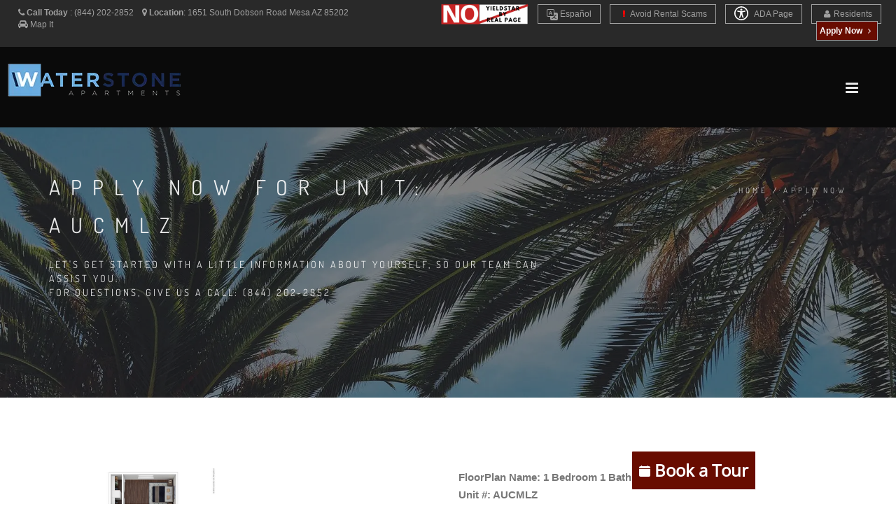

--- FILE ---
content_type: text/html; charset=UTF-8
request_url: https://www.rentatwaterstone.com/apply-online?u=AUCMLZ&t=1bedroom1batha1-550
body_size: 17295
content:
<!DOCTYPE html>
<html  lang="en">
    <head>
        <meta charset="utf-8">
        <title >Apply Online | Waterstone Apartments | Apartments in Mesa AZ </title>
        <script>
        window._template = 2;
        window.isMobile = function(){
            var mobile = "";
            if (mobile == 1){
                return true;
            }
            return false;
        }
        </script>
        <script>
/*! load-css-polyfill v1.2.0 - Copyright 2017-2018 Dots United GmbH - Licensed MIT */
(function (global, factory) {
	typeof exports === 'object' && typeof module !== 'undefined' ? factory() :
	typeof define === 'function' && define.amd ? define(factory) :
	(factory());
}(this, (function () { 'use strict';

function supports(win) {
    try {
        return (win || window).document.createElement('link').relList.supports('preload');
    } catch (e) {
        return false;
    }
}

function shim(win) {
    var w = win || window;
    var doc = w.document;

    function run() {
        var links = doc.querySelectorAll('link[rel="preload"][as="style"]');

        [].forEach.call(links, function (link) {
            link.rel = '';

            var newLink = doc.createElement('link');

            newLink.rel = 'stylesheet';
            newLink.href = link.href;
            newLink.media = 'only x';

            var finish = function() {
                newLink.media = link.getAttribute('media') || 'all';
                newLink.removeEventListener('load', finish);
            };

            newLink.addEventListener('load', finish);

            link.parentNode.insertBefore(newLink, link.nextSibling || link);
        });
    }

    run();

    if (doc.readyState !== 'complete') {
        var timer = w.setInterval(run, 300);

        w.addEventListener('load', function() {
            run();
            w.clearInterval(timer);
        });
    }
}

function polyfill(win) {
    if (!supports(win)) {
        shim(win);
    }
}

polyfill();

})));
</script>
        <link rel="icon" 
          type="image/png" 
          href="https://mktapts.s3.us-west-2.amazonaws.com/images/bascom/95WTN/favicon.ico">
        <meta property="og:site_name" content="Waterstone">
        <meta property="og:url" content="https://www.rentatwaterstone.com/apply-online" />
        <meta property="og:type" content="article" />
        <meta property="og:title" content="Apply Online | Waterstone Apartments | Apartments in Mesa AZ" />
                <meta property="og:image" content="https://assets.marketapts.com/assets/converted/95WTN/images/apartments/photos/hp3a152ec9btk74plu5qdvw4f1y7ntf1.jpg.800x600.jpg" />
        
        <meta property="og:description" content="With Waterstone luxury apartments in Mesa, we know you'll be satisfied with your living choice. Apply now! Apartments in Mesa AZ"/>
        <meta name="twitter:card" content="summary_large_image">
        <meta name="twitter:creator" content="&#64;marketapts.com">
        <meta name="twitter:title" content="With Waterstone luxury apartments in Mesa, we know you'll be satisfied with your living choice. Apply now! Apartments in Mesa AZ">
        <meta name="twitter:image" content="https://assets.marketapts.com/assets/converted/95WTN/images/apartments/photos/hp3a152ec9btk74plu5qdvw4f1y7ntf1.jpg.800x600.jpg">

        <link rel="preload" as="script" href="/js/build/bascom1.min.js?1769192973">
        <link rel="preload" as="script" href="/js/build/bascom2.min.js?1769192974">
        <link rel="preload" as="script" href="/js/build/bascom3.min.js?1769192974">

        <meta name="geo.position" content="33.38412700, -111.87337500">
        <meta name="geo.placename" content="Waterstone, 1651 South Dobson Road, Mesa, AZ">
        <meta name="geo.region" content="US">
		<meta name="ICBM" content="33.38412700, -111.87337500">

        <meta name="robots" content="noindex, nofollow">
        <meta name="googlebot" content="noindex, nofollow">
         <style>

.brown.hide-temporary.font-color-towersonmain.aaa>b
{
    color:#fff!important;
}
.fm-button,
.loader,
.sp-button {
    text-indent: -12345px
}
.page-loader {
    display: block;
    height: 100%;
    background: #fefefe
}
.body-masked,
.page-loader {
    width: 100%;
    position: fixed;
    top: 0;
    left: 0;
    z-index: 100000
}
.loader {
    width: 50px;
    height: 50px;
    position: absolute;
    top: 50%;
    left: 50%;
    margin: -25px 0 0 -25px;
    font-size: 10px;
    border-top: 1px solid rgba(0, 0, 0, .08);
    border-right: 1px solid rgba(0, 0, 0, .08);
    border-bottom: 1px solid rgba(0, 0, 0, .08);
    border-left: 1px solid rgba(0, 0, 0, .5);
    -webkit-border-radius: 50%;
    -moz-border-radius: 50%;
    border-radius: 50%;
    -webkit-animation: spinner .7s infinite linear;
    -moz-animation: spinner .7s infinite linear;
    -ms-animation: spinner .7s infinite linear;
    -o-animation: spinner .7s infinite linear;
    animation: spinner .7s infinite linear;
    z-index: 100001
}
.body-masked {
    display: none;
    height: 100%;
    background: url(../images/loader.gif) center center no-repeat #fff
}
</style>
<script>
window.setTimeout(function(){
    $('.page-loader').css('display', 'none');
}, 6000);
</script>
<meta name="description"
itemprop="description"
content="With Waterstone luxury apartments in Mesa, we know you'll be satisfied with your living choice. Apply now! Apartments in Mesa AZ">


               
 
        
        <meta name="keywords" content="Affordable apartments, apartments for rent, apartments near me, apartments in mesa az, apartments 85202, mesa apartments, apartments in mesa, mesa arizona apartments, mesa az apartments">
        <!--[if IE]><meta http-equiv='X-UA-Compatible' content='IE=edge,chrome=1'><![endif]-->
        <meta name="viewport" content="width=device-width, initial-scale=1.0, maximum-scale=5.0" />


<link rel="preload" as="style" href="/bascom/css/all.min.css">
<link rel="preload" as="style" href="/bascom/css/properties/95WTN.css?v=2026-01-26-07-01_30">
<link rel="preload" as="style" href="/bascom/css/font-awesome.min.css"> 
<link rel="preload" as="style" href="/bascom/css/et-line.min.css"> 

<link rel="preload" as="font" crossorigin  href="/bascom/fonts/fontawesome-webfont.woff?v=4.2.0">
<link rel="preload" as="font" crossorigin  href="/bascom/fonts/et-line.woff">

<link rel="preconnect" href="https://assets.marketapts.com">
<link rel="dns-prefetch" href="https://assets.marketapts.com">



<style>
	@font-face {
		font-family: 'Open Sans';
		font-display: swap;
		src: url('/bascom/fonts/OpenSans-VariableFont_wdth,wght.ttf') format('truetype');
	}
	@font-face {
		font-family: 'Open Sans';
		font-style: italic;
		font-display: swap;
		src: url('/bascom/fonts/OpenSans-Italic-VariableFont_wdth,wght.ttf') format('truetype');
	}
	@font-face {
		font-family: 'Dosis';
		font-display: swap;
		src: url('/bascom/fonts/Dosis-VariableFont_wght.ttf') format('truetype');
	}
</style>

		<!-- HTML5 Shim and Respond.js IE8 support of HTML5 elements and media queries -->
		<!-- WARNING: Respond.js doesn't work if you view the page via file:// -->
		<!--[if lt IE 9]>
			<script src="https://oss.maxcdn.com/libs/html5shiv/3.7.0/html5shiv.js"></script>
			<script src="https://oss.maxcdn.com/libs/respond.js/1.4.2/respond.min.js"></script>
		<![endif]-->
		        <div style="display:none">custominserts2</div>
        <meta name="marketapts-template" content="bascom">

        <link rel="stylesheet" href="/bascom/css/all.min.css">
        
        <!-- Global site tag (gtag.js) - Google Analytics -->
<script async src="https://www.googletagmanager.com/gtag/js?id=G-SPQNYD1P1V"></script>
<script>
  window.dataLayer = window.dataLayer || [];
  function gtag(){dataLayer.push(arguments);}
  gtag('js', new Date());

  gtag('config', 'G-SPQNYD1P1V');
</script>    </head>
    <body  class="appear-animate page-apply-online">
    <script>
// check_webp_feature:
//   'feature' can be one of 'lossy', 'lossless', 'alpha' or 'animation'.
//   'callback(feature, result)' will be passed back the detection result (in an asynchronous way!)
function check_webp_feature(feature, callback) {
    var kTestImages = {
        lossy: "UklGRiIAAABXRUJQVlA4IBYAAAAwAQCdASoBAAEADsD+JaQAA3AAAAAA",
        lossless: "UklGRhoAAABXRUJQVlA4TA0AAAAvAAAAEAcQERGIiP4HAA==",
        alpha: "UklGRkoAAABXRUJQVlA4WAoAAAAQAAAAAAAAAAAAQUxQSAwAAAARBxAR/Q9ERP8DAABWUDggGAAAABQBAJ0BKgEAAQAAAP4AAA3AAP7mtQAAAA==",
        animation: "UklGRlIAAABXRUJQVlA4WAoAAAASAAAAAAAAAAAAQU5JTQYAAAD/////AABBTk1GJgAAAAAAAAAAAAAAAAAAAGQAAABWUDhMDQAAAC8AAAAQBxAREYiI/gcA"
    };
    var img = new Image();
    img.onload = function () {
        var result = (img.width > 0) && (img.height > 0);
        callback(feature, result);
    };
    img.onerror = function () {
        callback(feature, false);
    };
    img.src = "data:image/webp;base64," + kTestImages[feature];
}
check_webp_feature('lossless', function(feature, result) {
    if (result) {
	document.querySelector('body').classList.add('webp');
    } else {
	document.querySelector('body').classList.add('no-webp');
    }
});
</script>
        	        <!-- Home Section -->
            <style type="text/css">

                body.webp .home-section-img{
                    background-image: url(//assets.marketapts.com/assets/converted/95WTN/assets/imagefroms3/95WTN/images/bascom/95WTN/slide1.jpg.1920x1080.webp)
                }
                body.no-webp .home-section-img{
                    background-image: url(//assets.marketapts.com/assets/converted/95WTN/assets/imagefroms3/95WTN/images/bascom/95WTN/slide1.jpg.1920x1080.jpg)
                }
                @media  only screen and (max-width:768px) {
                body.webp .home-section-img{
                    background-image: url(//assets.marketapts.com/assets/converted/95WTN/assets/imagefroms3/95WTN/images/bascom/95WTN/slide1.jpg.768x768.webp)
                }
                body.no-webp .home-section-img{
                    background-image: url(//assets.marketapts.com/assets/converted/95WTN/assets/imagefroms3/95WTN/images/bascom/95WTN/slide1.jpg.768x768.jpg)
                }

                }
            </style>
                    <section class="home-section  parallax-2"  id="home">
                <!-- Nav -->



            <!-- nav wrap master -->
            <div id="nav-wrap-master" class="js-stick background-towers-onmain">
            <div class="top-nav real-top">
                <div class="full-wrapper relative clearfix">
                                <div class="row">
                        <!--nav with "Text us buttom" -->



                                            <div class="col-md-6 col-lg-5 col-sm-6 col-xs-6">
                    

                            <ul class="top-nav-left">
                                <li class="hidden-sm hidden-xs">
                                    <i class="fa fa-phone hide-temporary" role="none"></i> <b class="hide-temporary">Call Today</b> :
                                    <span itemprop="telephone" class="top-phone" content="(844) 202-2852">
                                      (844) 202-2852                                    </span>
&nbsp;&nbsp;


                                                                                                        <i class="fa fa-map-marker" role="none"></i> <b>Location</b>:
                                    <a itemprop="hasMap" target="_googlemap" class="no-border no-padding" href="https://www.google.com/maps/dir//1651+South+Dobson+Road+Mesa%2C+AZ+85202">
                                         <span >
                                           <span >
                                             1651 South Dobson Road                                           </span>
                                           <span >
                                             Mesa                                           </span>
                                           <span >
                                             AZ                                           </span>
                                           <span >
                                             85202                                           </span>
                                         </span>
                                      </a>
                                
                                      &nbsp;&nbsp;

                                      <i class="fa fa-car" role="none"></i> 
                                                                          <a href="/get-directions" class="no-border no-padding">Map It</a>
                                                                                                                                            </li>
                                
                                <li class="hidden-md hidden-lg" style="margin-left: 5px; margin-right: 5px"><a  style="padding-left: 3px; padding-right: 5px" href="tel:8442022852" class="gray"><i class="fa fa-phone" role="none"></i> Call Us</a></li>


 
                                
                                                                <li class="hidden-md hidden-lg " style="margin-left: 0px; margin-right: 5px"><a  style="padding-left: 3px; padding-right: 5px" href="/get-directions" class="gray"><i class="fa fa-car"></i>Map It</a></li>

                                
                            </ul>
                        </div>

                                            <div class="col-md-6 col-lg-7 col-sm-6 text-right  col-xs-6" style="padding-left: 0px;padding-right: 0px;">
                                                <ul class="top-nav-right">
                <img class="yield-logo" src="https://mktapts.s3.us-west-2.amazonaws.com/images/generic/no-yieldstar/no-yield.png" title="This Apartment Community does not use revenue management software – including YieldStar, LRO, or AI Revenue Management by RealPage or RentMaximizer/Revenue IQ by Yardi – during the property management services of Apartment Management Consultants, LLC or AMC-CA, Inc." style="max-height: 30px;position: relative;display: inline-block;top: -5px;" alt="No Yieldstar logo">
        <li class="font-size-av hide-temporary resident-buttons"> 
            <a href="https://translate.google.com/translate?sl=en&tl=es&js=y&prev=_t&hl=en&ie=UTF-8&u=https%3A%2F%2Fwww.rentatwaterstone.com%2F&edit-text=" target="_other" rel="nofollow" style="border-top:1px solid #a1a1a1!important;">
                <svg xmlns="http://www.w3.org/2000/svg" width="16" height="16" fill="currentColor" class="bi bi-translate" viewBox="0 0 16 16" style="vertical-align:middle;">
                  <path d="M4.545 6.714 4.11 8H3l1.862-5h1.284L8 8H6.833l-.435-1.286zm1.634-.736L5.5 3.956h-.049l-.679 2.022z"/>
                  <path d="M0 2a2 2 0 0 1 2-2h7a2 2 0 0 1 2 2v3h3a2 2 0 0 1 2 2v7a2 2 0 0 1-2 2H7a2 2 0 0 1-2-2v-3H2a2 2 0 0 1-2-2zm2-1a1 1 0 0 0-1 1v7a1 1 0 0 0 1 1h7a1 1 0 0 0 1-1V2a1 1 0 0 0-1-1zm7.138 9.995q.289.451.63.846c-.748.575-1.673 1.001-2.768 1.292.178.217.451.635.555.867 1.125-.359 2.08-.844 2.886-1.494.777.665 1.739 1.165 2.93 1.472.133-.254.414-.673.629-.89-1.125-.253-2.057-.694-2.82-1.284.681-.747 1.222-1.651 1.621-2.757H14V8h-3v1.047h.765c-.318.844-.74 1.546-1.272 2.13a6 6 0 0 1-.415-.492 2 2 0 0 1-.94.31"/>
                </svg>
                Es<span class="hidden-md hidden-sm hidden-xs">pañol</span>
            </a>
        </li>
        <script>
        window.addEventListener('load', () => {
            const currentHost = window.location.hostname;
            const links = document.querySelectorAll("a[href^='https://translate.google.com']");
            const contacts = document.querySelectorAll("a[href^='sms:'], a[href^='tel:'], a[href^='mailto:']");

            links.forEach((link) => {
                const href = new URL(link.href);
                const original = href.searchParams.get("u");

				if(!original.includes(currentHost)) {
                    link.setAttribute('href', original);
                }
            });

            contacts.forEach((contact) => {
                const href = new URL(contact.href);
                href.searchParams.delete('_x_tr_sl');
                href.searchParams.delete('_x_tr_tl');
                href.searchParams.delete('_x_tr_hl');
                contact.setAttribute('href', href.href);
            });
        });
        </script>
                <li class="hidden-md hidden-sm hidden-xs font-size-av hide-temporary resident-buttons"> 
            <a href="/rental-scams">
                <i class="fa fa-exclamation" aria-hidden="true" style="color:red;"></i>
                Avoid Rental Scams
            </a>
        </li>
          <li class="apartment-search hidden-sm hidden-xs hidden-md font-size-av"><a href="/apartment-search"><i class="fa fa-search "></i> Apartment Search</a></li>
                                <li class="hidden-sm hidden-xs font-size-av hide-temporary resident-buttons"> 
    <a href="/accessible-one-page" rel="nofollow">
        <svg xmlns="http://www.w3.org/2000/svg" style="width: 20px;height: 20px;fill: white;margin-bottom: -5px;margin-right: 6px;" id="Layer_1" data-name="Layer 1" viewBox="0 0 122.88 122.88"><path d="M61.44,0A61.46,61.46,0,1,1,18,18,61.21,61.21,0,0,1,61.44,0Zm-.39,74.18L52.1,98.91a4.94,4.94,0,0,1-2.58,2.83A5,5,0,0,1,42.7,95.5l6.24-17.28a26.3,26.3,0,0,0,1.17-4,40.64,40.64,0,0,0,.54-4.18c.24-2.53.41-5.27.54-7.9s.22-5.18.29-7.29c.09-2.63-.62-2.8-2.73-3.3l-.44-.1-18-3.39A5,5,0,0,1,27.08,46a5,5,0,0,1,5.05-7.74l19.34,3.63c.77.07,1.52.16,2.31.25a57.64,57.64,0,0,0,7.18.53A81.13,81.13,0,0,0,69.9,42c.9-.1,1.75-.21,2.6-.29l18.25-3.42A5,5,0,0,1,94.5,39a5,5,0,0,1,1.3,7,5,5,0,0,1-3.21,2.09L75.15,51.37c-.58.13-1.1.22-1.56.29-1.82.31-2.72.47-2.61,3.06.08,1.89.31,4.15.61,6.51.35,2.77.81,5.71,1.29,8.4.31,1.77.6,3.19,1,4.55s.79,2.75,1.39,4.42l6.11,16.9a5,5,0,0,1-6.82,6.24,4.94,4.94,0,0,1-2.58-2.83L63,74.23,62,72.4l-1,1.78Zm.39-53.52a8.83,8.83,0,1,1-6.24,2.59,8.79,8.79,0,0,1,6.24-2.59Zm36.35,4.43a51.42,51.42,0,1,0,15,36.35,51.27,51.27,0,0,0-15-36.35Z"/></svg>
    ADA Page</a></li>


  <li class="hidden-sm hidden-xs font-size-av hide-temporary add-marging-right-10 resident-buttons"> 
    <a href="https://waterstone.goprisma.com/auth/login" rel="nofollow" target="_other"><i class="fa fa-user " role="none"></i>Residents</a>
  </li>

</li>
                                <li class="font-size-av apply-btn-nav" style="margin-left:0px"><a href="/apply-online" class="apply-now-btn primary-color-background text-white" style="padding-right: 4px;padding-left: 4px; margin-right: 15px"><b>Apply Now <i class="fa fa-angle-right" role="none"></i></b></a></li>
                            </ul>
                        </div>

                    </div>
                </div>
            </div>
            <nav id="nav" class="main-nav dark height-av ">
                <div class="full-wrapper relative clearfix">
                    <div class="nav-logo-wrap local-scroll">
                        <a href="/" class="logo ">

                        <picture>
                                    <source  srcset="https://assets.marketapts.com/assets/converted/95WTN/assets/imagefroms3/95WTN/images/bascom/95WTN/logo.png.webp" type="image/webp">
                                    <img loading="lazy" src="https://assets.marketapts.com/assets/converted/95WTN/assets/imagefroms3/95WTN/images/bascom/95WTN/logo.png" class="logo-size-av " 
                                    alt="Waterstone in Mesa, AZ" 
                                    title="Waterstone in Mesa, AZ">
                                </picture>
                        </a>
                    </div>
                    <div class="mobile-nav">
                        <i class="fa fa-bars"></i>
                    </div>
                    <!-- Main Menu -->

                    <div class="inner-nav desktop-nav " style="display: none">
                        <ul class="clearlist scroll-nav local-scroll  padding-top-20-av font-14px bold-font nav-towers-onmain">
<li class="active hidden-md hidden-sm hide-small-laptops home-nav-menu hide-home-only-medium"><a href="/">Home</a></li><li><a href="/gallery">Gallery</a></li><li><a href="/amenities">Amenities</a></li><li><a href="/floorplans">Floor Plans</a></li><li><a href="https://www.rentatwaterstone.com/virtual-tours">Virtual Tours</a></li><li class="hide-small-laptops"><a href="/neighborhood">Neighborhood</a></li><li class="contact-link"><a href="/contact">Contact</a></li><li class="hidden-md hidden-lg"><a href="https://waterstone.goprisma.com/auth/login" rel="nofollow">Residents</a></li><li class="schedule_link_top_nav"><a href="/schedule-a-tour" class="brown hide-temporary font-color-towersonmain aaa "><b>Schedule a Tour <i class="fa fa-angle-right" role="none"></i></b></a></li><li><a href="/faq">FAQ</a></li><li><a href="/disclosure-fees">Rental Fee Disclosure</a></li><li class="hidden-lg"><a href="/rental-scams"><i class="fa fa-exclamation" aria-hidden="true" style="color:red;"></i> Avoid Rental Scams</a></li><li class="hidden-md hidden-lg"><a href="/accessible-one-page" rel="nofollow">ADA Page</a></li><li class="hide-small-laptops review-nav"><a href="/reviews">Reviews</a></li>                        </ul>
                    </div>
                </div>
            </nav>
            </div>
            <!-- End Nav-->
                <!-- Page Title Section -->
    <section class="page-section page-title bg-dark-alfa-30 hero-section-bg" >
        <div class="relative container align-left padding-container-mobile">

            <div class="row">

                <div class="col-md-8">
                <h1 class="hs-line-11 font-alt mb-20 mb-xs-0">Apply Now For Unit: AUCMLZ</h1>
                    <div class="hs-line-4 font-alt">
                        Let's get started with a little information about yourself, so our team can assist you. <br>For questions, give us a call: (844) 202-2852                    </div>
                </div>

                <div class="col-md-4 mt-30">
                    <div class="mod-breadcrumbs font-alt align-right">
                        <a href="/">Home</a>&nbsp;/&nbsp;<span>Apply Now</span>
                    </div>

                </div>
            </div>

        </div>
    </section>
	</section>            <!-- End Home Section -->
<style>

@media (min-width:992px) and (max-width:1600px) {
.apartment-search {
    display:none!important;
}    
}
@media (min-width:617px) and (max-width:1041px) {
.yield-logo {
    top:0!important;
}
}
</style>

        

        <!-- Page Loader -->
        <div class="page-loader" >
            <div class="loader">Loading...</div>
        </div>
        <!-- page warp -->
        <div class="page" id="top">
        <!-- End Page Loader -->
                            <section class="page-section" style="padding-bottom: 0px">
                <div class="container relative">
                    <div class="row panel-body">
                        <div class="col-md-12">
                                                   </div>
                    </div>    
                </div>
            </section>
            <!-- Contact Form Section -->
            <section class="page-section pb-0 pt-0" id="contact-form" style="z-index:98">
                                <div class="container relative">
                    <div class="section-text mb-50 mb-sm-20">
                        <div class="row">
                                                                                                                                             
                            <div class="col-lg-6 col-md-6 col-sm-6 mb-sm-50 mb-xs-30">
                                <img alt="1 Bedroom 1 Bath A1-550 floorplan at Waterstone" style="max-height:200px;" src="https://www.marketapts.com/images/apartments/floorplans/d4e48016-c9ea-4553-a666-9d9529c6555b.jpg">
                            </div>
                            <div class="col-lg-6 col-md-6 col-sm-6 mb-sm-50 mb-xs-30">
                                <div style="h3">
                                    <strong>FloorPlan Name:</strong> 1 Bedroom 1 Bath A1-550                                </div>
                                <div>
                                    <strong>Unit #:</strong> AUCMLZ                                </div>
                                <div>
                                    <strong>Bedrooms:</strong> 1                                </div>
                                <div>
                                    <strong>Bathrooms:</strong> 1                                </div>
                                <div>
                                    <strong>Square Feet:</strong> 550                                </div>
                                <div>
                                    <strong>Rent:</strong> 1070                                </div>
                                <div>
                                    <strong>Deposit:</strong> 300                                </div>
                            </div>
                            
<div class="col-sm-12 mb-sm-50 mb-xs-30 mb-50">
<p>Ready to start your new lifestyle? Apply online to <strong>Waterstone Apartments</strong> in Mesa, Arizona, where relaxation, convenience, and peace of mind await. Our leasing consultants are here to help you find the apartment floor plan that works for you. Choose from our studio apartments in Mesa, or our one-bedroom apartments, and two-bedroom apartments for more space to call your own. Regardless of what you’re looking for, there is a place for you to call home at Waterstone. Dive into your new lifestyle today, and experience better living. <strong>Apply now.</strong></p>
<p>Apply now to Waterstone and experience the rewards of high-quality living. Our apartments provide you with everything that you need to be successful in your daily routine. Here, you will discover ongoing feelings of convenience, relaxation, and rejuvenation. Find yourself diving into countless ways to live, work, and play. Each of our apartments is complete with everything that you need to feel right at home. Embrace endless opportunities to enjoy a full local lifestyle that is centered on our vibrant community. At the end of each day, you will love experiencing the benefits of better living. Find your dream apartment, and join Waterstone today.</p>
</div>
                            <div class="col-md-12 col-sm-12 mb-sm-50 mb-xs-30">
                                <form id="form1" method="post" action="/apply-online" >
                                <input type="hidden" name="session_id">

                                        <input type="hidden" name="document_referrer">
                                <input type="hidden" name="redirect" value="1">
                                <input type="hidden" name="u" value="AUCMLZ">
                                <input type="hidden" name="t" value="1 Bedroom 1 Bath A1-550">
                                    <div class="row">
                                        <div class="col-md-6 col-sm-12 mb-20 mb-md-10">
                                            <label for="first_name">First Name</label>
                                            <input type="text" name="fname" id="first_name" class="input-md form-control" maxlength="64">
                                        </div>
                                        <div class="col-md-6 col-sm-12 mb-md-10 form-group">
                                            <label for="last_name">Last Name</label>
                                            <input type="text" name="lname" id="last_name" class="input-md form-control" maxlength="64">
                                        </div>
                                    </div>
                                    <div class="row">
                                        <div class="col-md-6 col-sm-12 mb-20 mb-md-10">
                                            <label for="email">Email</label>
                                            <input type="text" name="email" id="email" class="input-md form-control" maxlength="100">
                                        </div>
                                        <div class="col-md-6 col-sm-12 mb-md-10 form-group">
                                            <label for="phone">Phone</label>
                                            <input type="tel" name="phone" id="phone" class="input-md form-control" maxlength="20">
                                        </div>
                                    </div>
                                    
                                    <div style='margin-bottom:0px;' id='dateErrorDiv'>
                                         <label id="date-error" class="error" for="date" style='margin-bottom:20px;'></label>
                                    </div>
                                    <input type="hidden" name="_token" value="CKbUU9lwr67U0dVfzz83LYxQvRr9OEzx83wfH0Rk">
                                    
                                    <div class="mb-20 mb-md-10 form-group">
                                                                            <script id="loadRecaptcha" data-src="https://www.google.com/recaptcha/api.js?onload=onloadCallback&render=explicit" async defer></script>
        <script>
        function loadRecaptcha(){ 
            if(window['lozad']){
                var scriptLozad = lozad('.script-lozad', {
                    load: function(el) {
                        var scriptToRun = document.querySelector(el.getAttribute('data-target'));
                        if(scriptToRun.src != scriptToRun.getAttribute('data-src')){
                            scriptToRun.src = scriptToRun.getAttribute('data-src');
                        }
                        console.log('ran');
                     }
                 });
                scriptLozad.observe();
            } else {
                window.setTimeout(loadRecaptcha, 1000);
            }
        }
        </script>
<span class="script-lozad" data-target="#loadRecaptcha"></span>
<script>
        loadRecaptcha();
</script>

                                    <div class="">
                                        <div id="contact-captcha" class="captcha"></div>
                                        <div class="captcha-error hidden" style="color:red">Please verify that you are human</div>
<style>
.hidden {
    display:none;
}
</style>

                                    </div>
 
                                    </div>
                                    
                                    <input name="b" value="eyJ1IjoiQVVDTUxaIiwidCI6IjFiZWRyb29tMWJhdGhhMS01NTAifQ==" type="hidden">
                                    

                                                                              <div class="mb-20 mb-md-10">
                                        <span id="processing" style="display:none">Processing</span>
                                        <button class="btn btn-mod btn-brown btn-large btn-round" onclick="btnsubmit(this);">Submit</button>
                                    </div>
                                </form>
                                                            </div>
                                                    </div>
                    </div>

                </div>
                            </section>


	<style>
	.email-text-consent {
		font-size:12px;
		margin-top:5px;
		margin-bottom:5px;
	}
	@media only screen and (max-width : 768px) {
		.email-text-consent {
			font-size:10px;
			margin-top:0px;
		}
	}
	</style>
	<div class="container email-text-consent">
		By submitting, consent is given for communication by email and text messaging from this community and its vendors. This property may send you surveys and other information relating to your application, the community, and the process. By submitting, consent is given for communication to the emails and cellular phones listed above and herein. It is acknowledged and agreed that such may be given to vendors to assist in the process of surveys.  You may withdraw this consent at any time prior to execution of a lease agreement or other agreements which may grant further consents. 
	</div>
      <section class="container">
    <iframe style="border:none" id="fee-guide" src="https://www.marketapts.com/iframes/fee-guide?code=95WTN"></iframe>
                        <style> #fee-guide { width: 1px; min-width: 100%; } </style>
                        <script src="https://www.marketapts.com/js/iframeResizer.min.js"></script>
                        <script> iFrameResize({ log: true }, '#fee-guide') </script>
    </section>

            
                                    	<!-- Footer -->

                <div class="hidden">
                                    <a href="/sitemap.xml">SiteMap</a>
                                </div>
             <section class="pt-60 pt-xs-30 pb-0 contact-details" id="contact">
                <div class="container relative">


                    <div class="row">

                        <div class="col-md-12">
                            <div class="row">

                                <!-- Phone -->
                                <div class="col-sm-6 col-lg-4 pt-20 pb-20 pb-xs-20">
                                    <div class="contact-item">
                                        <div class="ci-icon">
                                            <i class="fa fa-phone"></i>
                                        </div>
                                        <div class="ci-title font-alt">
                                            Call Us
                                        </div>
                                        <div class="ci-text">
                                            (844) 202-2852                                        </div>
                                    </div>
                                </div>
                                <!-- End Phone -->

                                <!-- Address -->
                                <div class="col-sm-6 col-lg-4 pt-20 pb-20 pb-xs-20">
                                    <div class="contact-item">
                                        <div class="ci-icon">
                                            <i class="fa fa-map-marker"></i>
                                        </div>
                                        <div class="ci-title font-alt">
                                            Address
                                        </div>
                                        <div class="ci-text">
                                           1651 South Dobson Road <br>Mesa, AZ 85202                                        </div>
                                    </div>
                                </div>
                                <!-- End Address -->

                                <!-- Office Hours -->
                                <div class="col-sm-6 col-lg-4 pt-20 pb-20 pb-xs-20">
                                    <div class="contact-item">
                                        <div class="ci-icon">
                                            <i class="fa fa-info-circle" role="none"></i>
                                        </div>
                                        <div class="ci-title font-alt">
                                            Office Hours
                                        </div>
                                        <div class="ci-text">
											Monday - Friday: 08:30 AM - 05:30 PM<br>Saturday: 10:00 AM - 05:00 PM<br>Sunday: Closed                                        </div>
                                    </div>
                                </div>
                                <!-- End Office Hours-->
                            </div>
                        </div>

                    </div>

                </div>
            </section>
        
<footer class="page-section bg-gray-lighter footer pb-60">
                <div class="container">
					<div class="local-scroll wow fadeIn" data-wow-duration="1.5s" style="visibility: visible; animation-duration: 1.5s; animation-name: fadeIn;">
                        <a href="#top"
                        title="Waterstone"
                        alt="Waterstone"
                        >
                        <picture class="lozad footer-logo-img" style="max-width:320px;" data-alt="Apartments in Mesa, AZ" title="Apartments in Mesa, AZ">
							<source  srcset="//assets.marketapts.com/assets/converted/95WTN/assets/imagefroms3/95WTN/images/bascom/95WTN/logo2.png.webp" type="image/webp">
							<source srcset="//assets.marketapts.com/assets/converted/95WTN/assets/imagefroms3/95WTN/images/bascom/95WTN/logo2.png.png">
						</picture>
                    </a>
                    </div>
                    <!-- End Footer Logo -->
                    <!-- Social Links -->
                    <div class="footer-social-links mt-30 mb-30">
<style>
.for-readable {
    overflow:hidden;
    width:0px;
    display:inline-block;
    height:0px;
}
.tiktok:hover{
background: black;
}

.tiktok:hover svg{
fill: white;
}
.footer-social-links a.tiktok:hover:before {
    background: transparent!important;
}
</style>

                                            
                        <a href="https://www.facebook.com/The-Waterstone-Apartments-492841877559933/"  
                            alt="Waterstone Apartments' facebook link"
                            title="Waterstone Apartments' facebook link"
                            target="_blank" rel=”noopener”><i class="fa fa-facebook" role="none"></i><span class="for-readable">Facebook Social Media</span></a>                          <a href="https://goo.gl/maps/RXgqzCpX8yG2" 
                            alt="Waterstone Apartments' google link"
                            title="Waterstone Apartments' google link"
title="Google" target="_blank" rel=”noopener”><i class="fa fa-google" role="none"></i><span class="for-readable">Google Social Media</span></a>                          <a href="https://www.yelp.com/biz/waterstone-mesa" 
                            alt="Waterstone Apartments' yelp link"
                            title="Waterstone Apartments' yelp link"
target="_blank" rel=”noopener”><i class="fa fa-yelp"></i><span class="for-readable">Yelp Social Media</span></a>                                                                                                                         
                    </div>
                    <!-- End Social Links -->



                    <div class="row mb-30">
                        <div class="col-md-12">
                            <h2 class="section-title font-alt">
                                1651 South Dobson Road Mesa, AZ 85202                            </h2>
                        </div>

                    </div>
                    <div class="row mb-30">

                        <div class="col-md-3"></div>

                        <div class="col-md-2">
                            <ul class="text-center">
                                <li class="active"><a href="/">Home</a></li>
                                <li><a href="/gallery">Gallery</a></li>
                                <li><a href="/amenities">Amenities</a></li>
                                <li><a href="/floorplans">Floor Plans</a></li>

<!--
                                <li><a href="/reviews">Reviews</a></li>
-->
                            </ul>
                        </div>

                        <div class="col-md-2">
                            <ul class="text-center">
                                <li><a href="/neighborhood">Neighborhood</a></li>
                                                            <li class="Schedule-a-tour-footer-btn"><a href="/schedule-a-tour">Schedule a Tour</a></li>
                                                            <li><a href="/floorplans">View Available Units</a></li>
                                <li class="apply-online-footer-btn"><a href="/apply-online">Apply Online</a></li>
                                                            <li class="pet-friendly-footer-btn"><a href="/pet-friendly">Pet Friendly</a></li>
                                                            <li><a href="/get-directions" rel="nofollow">Get Directions</a></li>
                            </ul>
                        </div>

                        <div class="col-md-2">
                            <ul class="text-center">
                            <li class="resident-buttons">
                              <a href="https://waterstone.goprisma.com/auth/login" rel="nofollow">Resident Portal</a>
                            </li>
                                <li class="contact-us-footer-btn"><a href="/contact">Contact Us</a></li>
                                <li><a href="/privacy" rel="nofollow">Privacy Policy</a></li>
                                <li><a href="/accessibility-statement" rel="nofollow">Accessibility Statement</a></li>
                                <li><a href="/accessible-one-page" rel="nofollow">Accessible One Page</a></li>
                                <li><a href="/terms" rel="nofollow">Terms of Service</a></li>
                            </ul>
                        </div>

                        <div class="col-md-3"></div>

                    </div>
                    <!-- Footer Text -->
                    <div class="footer-text">
                        <!-- Copyright -->
						<div class="footer-copy font-alt">
<picture>
            <source  srcset="https://assets.marketapts.com/assets/converted/common/assets/imagefroms3/common/images/common/hudimg.png.webp" type="image/webp">
            <img src="https://assets.marketapts.com/assets/converted/common/assets/imagefroms3/common/images/common/hudimg.png.png"
            alt="Equal Housing for Waterstone Apartments" 
title="Equal Housing for Waterstone Apartments" class="eq-house-img" width="30" height="20">
    </picture>
                                <picture>
                                    <source  srcset="https://assets.marketapts.com/assets/converted/common/assets/imagefroms3/common/images/common/pet.png.webp" type="image/webp">
                                     <img src="https://assets.marketapts.com/assets/converted/common/assets/imagefroms3/common/images/common/pet.png.png" 
                            alt="Pet Friendly for Waterstone Apartments" 
title="Pet Friendly for Waterstone Apartments" class="eq-house-img pet-eq" width="30" height="20">
                            </picture>
                           
<picture>
                                    <source  srcset="https://assets.marketapts.com/assets/converted/common/assets/imagefroms3/common/images/common/disabled.png.webp" type="image/webp">
                                    <img src="https://assets.marketapts.com/assets/converted/common/assets/imagefroms3/common/images/common/disabled.png.png" 
                            alt="Disability Access for Waterstone Apartments" 
title="Disability Access for Waterstone Apartments" class="eq-house-img" width="30" height="20">
                            </picture>
                            
                        </div>
 
 
                        <div class="footer-made">
                                                <div id="" class="vcard">
 						<div class="org">Waterstone</div>
 							<div class="adr">
  								<div class="street-address">1651 South Dobson Road</div>
 									<span class="locality">Mesa</span>, 
  									<span class="region">AZ</span>, 
  									<span class="postal-code">85202</span>
							</div>
 							<div class="tel">(844) 202-2852</div>
 							<span class="email"><a href="/contact">
              Contact Us!
              </a></span><br>
 							<a class="url" href="https://www.rentatwaterstone.com">https://www.rentatwaterstone.com</a><br>
 					</div>                        </div>

<br>
                        <div class="footer-made">
                            Copyright © 2026<br>
                            Waterstone Apartments. All rights reserved.
    <br><br>
        <div class="footer-made">
                <img src="https://mktapts.s3.us-west-2.amazonaws.com/images/generic/no-yieldstar/no-yield.png" title="This Apartment Community does not use revenue management software – including YieldStar, LRO, or AI Revenue Management by RealPage or RentMaximizer/Revenue IQ by Yardi – during the property management services of Apartment Management Consultants, LLC or AMC-CA, Inc." style="max-height:45px;margin-top:-5px;" alt="No Yieldstar logo">
        </div><br>
 
                        </div>

                    </div>
                    <!-- End Footer Text -->

                 <!-- Top Link -->
                 <div class="local-scroll">
                     <a href="#top" class="link-to-top"><i class="fa fa-caret-up" role="none"></i><span class="for-readable">Back To Top</span></a>
                 </div>
                 <!-- End Top Link -->
                 <div class="marketapts"><a href="https://www.marketapts.com/" style='font-size: 10px;' target="_blank" rel=”noopener” aria-label="marketapts - link opens in a new tab" title="Powered by MarketApts.com&reg;">Apartment Marketing by MarketApts.com&reg;</a></div>


            </footer>

            




                            	<!-- End Footer -->
                               </div><!-- end page warp -->

               <!-- JS -->
        
        <script type="text/javascript" src="/js/build/bascom1.min.js?1769192973" ></script>
<style>
.showmore-button {
    color:green;
    text-decoration: underline;
    cursor: pointer;

}
</style>
<script>
    $('[data-mobile-close-height]').each(function(i, e) {
        var $e = $(e);
        if ($e.text().split(' ').length > 100) {
            $e.showmore({
            closedHeight: $e.data('mobile-close-height'),
                buttonTextMore: 'Show more',
                buttonTextLess: 'Show less',
                buttonCssClass: ($e.data('button-class') ? $e.data('button-class') : 'showmore-button'),
                animationSpeed: 0.5,
                onlyWithWindowMaxWidth: 768
            });
        }
    }); 
</script>
        <script type="text/javascript" src="/js/build/bascom2.min.js?1769192974" ></script>
        <script type="text/javascript" src="/js/build/bascom3.min.js?1769192974" ></script>
    
<style>
.stillStuck {
        overflow: visible;
        width:100%; 
        position: fixed;
        top: 0px
}
</style>
<script>
//$('.js-stick').addClass('stillStuck');
/*
var mobileMenu = {
    init: function(){
        $('body').on( 'click','.mobile-nav', this.adjustJsStick);
     },
    adjustJsStick: function(){
        console.log('loading adjustJsStick');
        $('.js-stick').addClass('stillStuck');
        /*
        if($('.mobile-nav.active').length){
            $('.js-stick').addClass('stillStuck');
            console.log('stillStuck should be active!');
        } else {
            $('.js-stick').removeClass('stillStuck');
            console.log('stillStuck should be gone!');
        }
    },
}; 
mobileMenu.init();
         */
</script>
        <script>
        $('[data-load-delay]').each(function(i, e) {
            var $e = $(e);
            window.setTimeout(function(){
                console.log('data-load-delay', $e);
                if ($e.attr('data-src')) {
                    $e.attr(
                        'src',
                        $e.attr('data-src')
                        );
                }
                if ($e.attr('data-html')) {
                    $e.html(
                        $($e.attr('data-html')).html()
                    );
                }
            }, $e.attr('data-load-delay'));
        });
        </script>
        <!--[if lt IE 10]><script type="text/javascript" src="js/placeholder.js"></script><![endif]-->
		<script>
$(function(){
        function validateCaptcha(grecaptcha) {
            if(grecaptcha) {
                var response = grecaptcha.getResponse();
                if(response.length == 0)
                {
                    //reCaptcha not verified
                    $('.captcha+.captcha-error').removeClass('hidden');
                    return false;
                }
                //has captcha and is ok
                $('.captcha+.captcha-error').addClass('hidden');
                return true;
            }
            //didn't find captcha
            alert('captcha not found');
            return false;
        }
        $('#form1').on('submit', function(){
            return validateCaptcha(grecaptcha);
        });
});

</script>
            <script type="text/javascript">
            $(document).ready(function(){
                                window.btnsubmit = function(self){ 
                    if($('#datediv').val() !== undefined && $('#datediv').val().length){
                        $('#datediv').css('margin-bottom','40px');
                    }
                    //$(self).prop('readonly', true);
                    //$(self).css('display', 'none');
                    //$('#processing').css('display', 'block');
                };
				amcBindValidate({
					'form': '#form1',
                    'ignore': '.ignore',
					'rules': {
						fname: "required",
						lname: "required",
						email: {
							required: true,
							minlength: 5,
							email: true
						},
						phone: "required"
                        ,
                        /*
						hiddenRecaptcha: {
							required: function () {
                                console.log($('[name="g-recaptcha-response"]').val());
                                if (($('[name="g-recaptcha-response"]').val())){
                                // if (($('#contact-captcha').val())){
                                console.log("is true");
									return true;
								} else {
                                console.log("is false");
									return false;
								}
							}
						}
                         */
                        					}, /* End RULES */
                    'appendData': {
                        'b': "eyJ1IjoiQVVDTUxaIiwidCI6IjFiZWRyb29tMWJhdGhhMS01NTAifQ=="
                    }
           		});
            	amcMaskPhone('#phone','(999) 999-9999');
                        	});
            </script>


                                            <script itemscope itemtype="http://schema.org/ApartmentComplex" type="application/ld+json">{
    "@context": "http:\/\/schema.org",
    "@type": "LocalBusiness",
    "@id": "https:\/\/www.rentatwaterstone.com",
    "additionalType": "ApartmentComplex",
    "address": {
        "@type": "PostalAddress",
        "addressLocality": "Mesa",
        "addressRegion": "AZ",
        "postalCode": "85202",
        "streetAddress": "1651 South Dobson Road"
    },
    "description": "<div>Welcome to your new home at Waterstone Apartments in Mesa, AZ! Waterstone is where the perfect location, meets a fantastic apartment community. Experience the heart of Mesa, through our close proximity to top attractions, entertainment, and experiences. At our 85202 apartments, you'll enjoy beautiful outdoor attractions that are only moments away. Here, you will enjoy better commutes and easier travel. Each of our floor plans is complemented by spacious bedrooms and walk-in closets. Within our community, you will find an onsite garden, state-of-the-art fitness center, community events, and more. Our community has been fully designed with the resident in mind to bring you the day-to-day routine you have been hoping for.&nbsp;<br><br>&nbsp;Waterstone provides you with easy access to endless opportunities for luxury, comfort, and relaxation. Our Mesa neighborhood brings you to the hub of work, and play. Our Mesa apartments also provide you with easy access to Tempe and Phoenix. You can grab a bite to eat from T.C. Eddington's or Vito's Pizza &amp; Italian Ristorante. Next, you can spend the day shopping around Mesa Riverview or embrace at-home comfort right within your Mesa apartment. You can join the education hub, and take classes at Mesa Community College Downtown Center, or visit the Desert Botanical Garden and jump into one of a kind scenery. Our apartments on Dobson and Southern truly give you everything you need at your fingertips, at an unbeatable location. Discover a community that will always make you feel right at home. Choose Waterstone today.<\/div>",
    "name": "Waterstone",
    "image": [
        "https:\/\/mktapts.s3.us-west-2.amazonaws.com\/images\/bascom\/95WTN\/gallery\/hp3a152ec9btk74plu5qdvw4f1y7ntf1.jpg",
        "https:\/\/mktapts.s3.us-west-2.amazonaws.com\/images\/bascom\/95WTN\/gallery\/a2b295be1eef155f8a812ee6235b6e96.jpg",
        "https:\/\/mktapts.s3.us-west-2.amazonaws.com\/images\/bascom\/95WTN\/gallery\/d0eb5fb63bb7cf8ce52cf608bb3b4910.jpg",
        "https:\/\/mktapts.s3.us-west-2.amazonaws.com\/images\/bascom\/95WTN\/gallery\/ce5db38cf6c77f118f00976853cfdbce.jpg",
        "https:\/\/mktapts.s3.us-west-2.amazonaws.com\/images\/bascom\/95WTN\/gallery\/abb59a9c14e25d3b48f579c693d9d899.jpg",
        "https:\/\/mktapts.s3.us-west-2.amazonaws.com\/images\/bascom\/95WTN\/gallery\/8a5187f7a3ec4072b2e456bb2047041a.jpg",
        "https:\/\/mktapts.s3.us-west-2.amazonaws.com\/images\/bascom\/95WTN\/gallery\/b3e9389ac2fed5d3b448e1309006a6c1.jpg",
        "https:\/\/mktapts.s3.us-west-2.amazonaws.com\/images\/bascom\/95WTN\/gallery\/e4c40a760a42f00bbd17032f4389f309.jpg",
        "https:\/\/mktapts.s3.us-west-2.amazonaws.com\/images\/bascom\/95WTN\/gallery\/3c53e9ffb7ce4739731492dad4995d76.jpg",
        "https:\/\/mktapts.s3.us-west-2.amazonaws.com\/images\/bascom\/95WTN\/gallery\/cc57711bce387fa5a686593d29f94d7d.jpg",
        "https:\/\/mktapts.s3.us-west-2.amazonaws.com\/images\/bascom\/95WTN\/gallery\/7aa7b170bd704194aaf455e869f863e5.jpg",
        "https:\/\/mktapts.s3.us-west-2.amazonaws.com\/images\/bascom\/95WTN\/gallery\/a5b23d182f9e3a722ddc1950b04ea656.jpg",
        "https:\/\/mktapts.s3.us-west-2.amazonaws.com\/images\/bascom\/95WTN\/gallery\/7a697fba454741404f9a00f52f6f4035.jpg",
        "https:\/\/mktapts.s3.us-west-2.amazonaws.com\/images\/bascom\/95WTN\/gallery\/fa14679189a73ba92f56b8726d1baa66.jpg",
        "https:\/\/mktapts.s3.us-west-2.amazonaws.com\/images\/bascom\/95WTN\/gallery\/78d992a02d6723be93156354a63df478.jpg",
        "https:\/\/mktapts.s3.us-west-2.amazonaws.com\/images\/bascom\/95WTN\/gallery\/uojsbvock86oh8o332f5bkqpj464xyoa.jpg",
        "https:\/\/mktapts.s3.us-west-2.amazonaws.com\/images\/bascom\/95WTN\/gallery\/xa8uzixla5ej1gay1dlwqxhr4nkf5lh3.jpg",
        "https:\/\/mktapts.s3.us-west-2.amazonaws.com\/images\/bascom\/95WTN\/gallery\/hgu0ezigyw7sxwtd5xnwga1tr09513y8.jpg",
        "https:\/\/mktapts.s3.us-west-2.amazonaws.com\/images\/bascom\/95WTN\/gallery\/iwyz0yq4hawu956u6nq7wofzid2d6rwo.jpg",
        "https:\/\/mktapts.s3.us-west-2.amazonaws.com\/images\/bascom\/95WTN\/gallery\/mxqoyeigts6g1phj3ijbxnexaoki42pw.jpg",
        "https:\/\/mktapts.s3.us-west-2.amazonaws.com\/images\/bascom\/95WTN\/gallery\/mkkucih4xnly7tp8lfw0f2o42hnpwrya.jpg",
        "https:\/\/mktapts.s3.us-west-2.amazonaws.com\/images\/bascom\/95WTN\/gallery\/g4o3mlms4jb34v4ce06ul0oym78nrfmk.jpg",
        "https:\/\/mktapts.s3.us-west-2.amazonaws.com\/images\/bascom\/95WTN\/gallery\/lxvln2q0rq80ielm3qg09ce0s5bda8uj.jpg",
        "https:\/\/mktapts.s3.us-west-2.amazonaws.com\/images\/bascom\/95WTN\/gallery\/p68ojowouqa80r5108ni61259k9wst6u.jpg",
        "https:\/\/mktapts.s3.us-west-2.amazonaws.com\/images\/bascom\/95WTN\/gallery\/h1ocu660hnlv56as12b6w3t2siye35uy.jpg",
        "https:\/\/mktapts.s3.us-west-2.amazonaws.com\/images\/bascom\/95WTN\/gallery\/7n2jthedvrdqurrmqqhibu1hdvrlhbop.jpg",
        "https:\/\/mktapts.s3.us-west-2.amazonaws.com\/images\/bascom\/95WTN\/gallery\/hk1a049cud5p3onkbyujpd8q8pqxk87m.jpg",
        "https:\/\/mktapts.s3.us-west-2.amazonaws.com\/images\/bascom\/95WTN\/gallery\/j0ihtv0mo0uxsjhq2t7esf086krod5p4.jpg",
        "https:\/\/mktapts.s3.us-west-2.amazonaws.com\/images\/bascom\/95WTN\/gallery\/4lsly09xy98vc1jxspevcmqq7ie6fw6b.jpg",
        "https:\/\/mktapts.s3.us-west-2.amazonaws.com\/images\/bascom\/95WTN\/gallery\/eqw7fmfpl1hr6rnkj1zzms96r1ghwqd0.jpg",
        "https:\/\/mktapts.s3.us-west-2.amazonaws.com\/images\/bascom\/95WTN\/gallery\/2g8bbcxwn2dqw8vm85w2snwc0x2cu3zv.jpg",
        "https:\/\/mktapts.s3.us-west-2.amazonaws.com\/images\/bascom\/95WTN\/gallery\/067ma05jnsdn2wg7xhr41p3qkme66uma.jpg",
        "https:\/\/mktapts.s3.us-west-2.amazonaws.com\/images\/bascom\/95WTN\/gallery\/np9y977r3bio2v1q4znj2kxolxr4vmgd.jpg",
        "https:\/\/mktapts.s3.us-west-2.amazonaws.com\/images\/bascom\/95WTN\/gallery\/v6vr189suy6b0izon68sank6xhuyq19g.jpg",
        "https:\/\/mktapts.s3.us-west-2.amazonaws.com\/images\/bascom\/95WTN\/gallery\/pakf1xokltjh7581bfhvf950nljzau6j.jpg",
        "https:\/\/mktapts.s3.us-west-2.amazonaws.com\/images\/bascom\/95WTN\/gallery\/hto6w0xkr3uh5l7yohj34voqrdpza10w.jpg",
        "https:\/\/mktapts.s3.us-west-2.amazonaws.com\/images\/bascom\/95WTN\/gallery\/8lrtk3csudr677oelybrkohszhs121n8.jpg",
        "https:\/\/mktapts.s3.us-west-2.amazonaws.com\/images\/bascom\/95WTN\/gallery\/hp3a152ec9btk74plu5qdvw4f1y7ntf1.jpg",
        "https:\/\/mktapts.s3.us-west-2.amazonaws.com\/images\/bascom\/95WTN\/gallery\/qgt5485dc9xxg0ur4xfl9g1e6otb24fc.jpg",
        "https:\/\/mktapts.s3.us-west-2.amazonaws.com\/images\/bascom\/95WTN\/gallery\/6fjk96jmigvsk26kjkuye5t6wlsissn1.jpg",
        "https:\/\/mktapts.s3.us-west-2.amazonaws.com\/images\/bascom\/95WTN\/gallery\/yqdslb4knmcvrijz0wdpvj1nfoj6xt5w.jpg",
        "https:\/\/mktapts.s3.us-west-2.amazonaws.com\/images\/bascom\/95WTN\/gallery\/azkx4blndojocwj0mzgtgyc97o0y9ugc.jpg",
        "https:\/\/mktapts.s3.us-west-2.amazonaws.com\/images\/bascom\/95WTN\/gallery\/r0ffxu8725ewze9w4pb83rklmh07vine.jpg",
        "https:\/\/mktapts.s3.us-west-2.amazonaws.com\/images\/bascom\/95WTN\/gallery\/dmu4f0ebc1fz3iwzut3613jogbhzm4li.jpg",
        "https:\/\/mktapts.s3.us-west-2.amazonaws.com\/images\/bascom\/95WTN\/gallery\/34e716yjamllh05wd0ghimu9thv3nfku.jpg",
        "https:\/\/mktapts.s3.us-west-2.amazonaws.com\/images\/bascom\/95WTN\/gallery\/2ijocyyx61esqk4wjw407s9x0wkjunst.jpg",
        "https:\/\/mktapts.s3.us-west-2.amazonaws.com\/images\/bascom\/95WTN\/gallery\/eg5usw3rcbkg0n981cmn7yp01ccjvelz.jpg",
        "https:\/\/mktapts.s3.us-west-2.amazonaws.com\/images\/bascom\/95WTN\/gallery\/ez094q8j04080tvslpl0em5gec8kt88b.jpg",
        "https:\/\/mktapts.s3.us-west-2.amazonaws.com\/images\/bascom\/95WTN\/gallery\/85x9jf6mmt2073dyim43y9e3mn52g4td.jpg",
        "https:\/\/mktapts.s3.us-west-2.amazonaws.com\/images\/bascom\/95WTN\/gallery\/406fg2xqookxuu1ob1vvkqrosn0mkz26.jpg",
        "https:\/\/mktapts.s3.us-west-2.amazonaws.com\/images\/bascom\/95WTN\/gallery\/n9tvoyxt3xtpe7uvw3yfttw181v63zsm.jpg",
        "https:\/\/mktapts.s3.us-west-2.amazonaws.com\/images\/bascom\/95WTN\/gallery\/k6kp5sfevoxdhgr60k8q93v7u1zewhtu.jpg",
        "https:\/\/mktapts.s3.us-west-2.amazonaws.com\/images\/bascom\/95WTN\/gallery\/ou466jphg9kppvn92n3tmyqli3b1x7mf.jpg",
        "https:\/\/mktapts.s3.us-west-2.amazonaws.com\/images\/bascom\/95WTN\/gallery\/h8gdpdv8ch1gpfrskn9pjw0vx7k2xsco.jpg",
        "https:\/\/mktapts.s3.us-west-2.amazonaws.com\/images\/bascom\/95WTN\/gallery\/smxrahzuq2tt82czhe75b1ssejho3svm.jpg",
        "https:\/\/mktapts.s3.us-west-2.amazonaws.com\/images\/bascom\/95WTN\/gallery\/1r227mnan8ada6t22nould9m2n8n7oxg.jpg",
        "https:\/\/mktapts.s3.us-west-2.amazonaws.com\/images\/bascom\/95WTN\/gallery\/tze79wfht9mqse06lezl7hrl3rz2lrsr.jpg",
        "https:\/\/mktapts.s3.us-west-2.amazonaws.com\/images\/bascom\/95WTN\/gallery\/h7j8gxj502yskrq0g02u9wi851rkhvep.jpg",
        "https:\/\/mktapts.s3.us-west-2.amazonaws.com\/images\/bascom\/95WTN\/gallery\/bk3g6am3i7b0h2eo8hd9f1fwcjrytmuf.jpg",
        "https:\/\/mktapts.s3.us-west-2.amazonaws.com\/images\/bascom\/95WTN\/gallery\/5vyfermit4vvhwmb4tshearod7n83jiw.jpg",
        "https:\/\/mktapts.s3.us-west-2.amazonaws.com\/images\/bascom\/95WTN\/gallery\/g2bfxlkl8ddhu8029n0afbday8n835rv.jpg",
        "https:\/\/mktapts.s3.us-west-2.amazonaws.com\/images\/bascom\/95WTN\/gallery\/t8q1uio43420kiuov4lg2hf7ukeypoyq.jpg",
        "https:\/\/mktapts.s3.us-west-2.amazonaws.com\/images\/bascom\/95WTN\/gallery\/1rcgds6xmxzl10fdl41fpz1tjqnx6mj1.jpg",
        "https:\/\/mktapts.s3.us-west-2.amazonaws.com\/images\/bascom\/95WTN\/gallery\/a4a1oih9f7kxi88zzz16c8lu8u3q2he9.jpg"
    ],
    "telephone": "(844) 202-2852",
    "priceRange": "$$",
    "geo": {
        "@type": "GeoCoordinates",
        "latitude": "33.38412700",
        "longitude": "-111.87337500"
    },
    "amenityFeature": [
        "Jacuzzi",
        "Covered parking available",
        "Business center",
        "Clubhouse lounge for private entertaining and community activities with WiFi",
        "State-of-the-art 24 hour Fitness Center (ask for details)",
        "Onsite \u201cEdible Commons\u201d with Community Gardens & Fruit Trees ",
        "Volleyball court ",
        "Short Term leases available",
        "Dog park",
        "Basketball court(s)",
        "On site management and 24-Hour emergency maintenance ",
        "Free Clubhouse use for community-wide functions ",
        "Onsite events & classes ",
        "Resident leadership opportunities ",
        "Sponsorship fund for community initiatives ",
        "Onsite recycling "
    ],
    "sameAs": [
        "https:\/\/goo.gl\/maps\/RXgqzCpX8yG2",
        "https:\/\/www.yelp.com\/biz\/waterstone-mesa",
        "https:\/\/www.facebook.com\/The-Waterstone-Apartments-492841877559933\/"
    ]
}</script>                <!-- CSS -->

		<!-- <link rel="stylesheet" href="css/bootstrap.min.css"> -->
		<link rel="stylesheet" href="/bascom/css/font-awesome.min.css">
		<link rel="stylesheet" href="/bascom/css/et-line.min.css">
		<link rel="stylesheet" href="/bascom/css/properties/95WTN.css?v=2026-01-26-07-01_30">

        <style type='text/css'>
            .exitpop-inner {
                background: url(https://mktapts.s3.us-west-2.amazonaws.com/images/bascom/95WTN/popup.jpg);
            }
            .primary-color-background {
                background: #680c00!important;
            }
            .primary-color-text {
                color: #680c00!important;
            }
            .text-white {
                color: white!important;
            }

            /*** Logo Size ***/
            img.logo-size-av {
              max-height: 95px!important;
              max-width: 300px!important;
            }
            .nav-logo-wrap .logo {
              max-width: none!important;
              height: 105px!important;
            }
            .main-nav {
              height: 115px!important;
            }
            .main-nav .full-wrapper {
              padding-top: 21px;
            }
            @media  screen and (max-width:719px) {
              img.logo-size-av {
                max-height: 75px!important;
              }
              .nav-logo-wrap .logo {
                height: 80px!important;
              }
              .main-nav {
                height: 80px!important;
              }
              .main-nav .full-wrapper {
                padding-top: 0;
              }
            }
.nav-logo-wrap .logo {
    max-width : None!important;
}        </style>

        			<style type="text/css">
                body.webp .hero-section-bg{
                    background-image: url(//assets.marketapts.com/assets/converted/95WTN/assets/imagefroms3/95WTN/images/bascom/95WTN/page-title-bg1.jpg.webp)
                }
                body .hero-section-bg{
                    background-image: url(//assets.marketapts.com/assets/converted/95WTN/assets/imagefroms3/95WTN/images/bascom/95WTN/page-title-bg1.jpg)
                }
                @media  only screen and (max-width:768px) {
                body.webp .hero-section-bg{
                    background-image: url(//assets.marketapts.com/assets/converted/95WTN/assets/imagefroms3/95WTN/images/bascom/95WTN/page-title-bg1.jpg.768x768.webp)
                }
                body .hero-section-bg{
                    background-image: url(//assets.marketapts.com/assets/converted/95WTN/assets/imagefroms3/95WTN/images/bascom/95WTN/page-title-bg1.jpg.768x768.jpg)
                }
                }
            </style>
                <!-- Latest compiled and minified CSS -->
                <link id="bsdp-css" href="css/bootstrap-datepicker3.min.css" rel="stylesheet">
                <link rel="stylesheet" href="https://maxcdn.bootstrapcdn.com/bootstrap/3.3.5/css/bootstrap.min.css" />
            
<div class="modal fade" id="iframeModal" tabindex="-1" role="dialog" >
    <div class="modal-dialog modal-lg">
        <div class="modal-content">
            <div class="modal-body">
                <button type="button" class="close" data-dismiss="modal" aria-hidden="true"> <i class="now-ui-icons ui-1_simple-remove"></i> </button>
                <div class="modal-video">
                        <div class="embed-responsive embed-responsive-16by9">
                            <iframe class="embed-responsive-item setSrc" src="" webkitallowfullscreen mozallowfullscreen allowfullscreen></iframe>
                        </div>
                </div>
            </div>
        </div>
    </div>
</div>
<!--nocustommodal-->    
                                    <script type="text/javascript">
                                    window.allCaptchas = [];
                                      var onloadCallback = function() {
            console.log('contact-captcha');
                                          window.allCaptchas['contact-captcha'] = grecaptcha.render('contact-captcha', {
                                          'sitekey' : '6LfehB4UAAAAAMyy9Lhaj0GBj6jPnK873CeWTve7'
                                        });
                                      };
                                    </script>

        <script>var botName="waterstone";</script>
<script src="https://dashboard.betterbot.ai/embed/loader.js"
defer="defer"></script>    <script type="text/javascript">
        function modalPopUp(){

    try {
   
   TheConversionCloud.openWidget('sg', true)
    } catch (e) {
   
   window.location.href = "http://www.rentatwaterstone.com/schedule-a-tour"
    }
}
    </script>
    <script src="https://www.marketapts.com/js/schedule.js"></script>
    <script src="https://www.marketapts.com/js/schedule-widget.js"></script>
    <schedule-widget
        data-property-code="95WTN"
        data-css="right:200px!important;"
        data-sm-css="right:initial!important;left:20px!important;align-items:flex-start!important;"
        ></schedule-widget>
    <script>
function DocumentReferrer() {
    this.getDocumentReferrer = function () {
            const url = location.href;
            const params = new URLSearchParams(url.split('?')[1]);
            const utmSource = params.get('utm_source');
            var rtn = utmSource ? utmSource : document.referrer;
            rtn = rtn ? rtn : "Property Website";
            if (rtn.search(`://${location.hostname}`) > -1) {
                rtn = 'Property Website';
            }
            if (!utmSource && location.pathname != '/') {
                    rtn = `${rtn} (${location.pathname})`;
            }
            return rtn;
    }
    this.insertDocumentReferrer = function () {
            const inputs = document.querySelectorAll('input[name="document_referrer"]');
            for(var counter = 0; counter < inputs.length; counter +=1) {
                inputs[counter].value = sessionStorage.getItem('document_referrer');
            }
    }

    //sessionStorage.setItem('document_referrer', this.getDocumentReferrer());
    if (sessionStorage.getItem('document_referrer') === null) {
            sessionStorage.setItem('document_referrer', this.getDocumentReferrer());
    }
    this.insertDocumentReferrer();
    return this
}
documentReferrer = new DocumentReferrer();
</script>
    </body>
</html>


--- FILE ---
content_type: text/html; charset=UTF-8
request_url: https://www.marketapts.com/iframes/fee-guide?code=95WTN
body_size: 4163
content:
<html>
    <head><title>Fee Guide for Waterstone</title>
    <link href="/css/2023/bootstrap.min.css" rel="stylesheet">
    <meta name="viewport" content="width=device-width, initial-scale=1.0">

<!-- add noindex tag -->
        <meta name="robots" content="noindex">
        <meta name="googlebot" content="noindex">
        <style>
        /* Use Inter font for a clean, modern look */
        body {
            font-family: "Inter", -apple-system, BlinkMacSystemFont, "Segoe UI", Roboto, "Helvetica Neue", Arial, sans-serif;
            background-color: #f8f9fa; /* Light gray background */
        }

        /* Main container for the accordion */
        .accordion-container {
            max-width: 700px; /* Constrain width */
            margin: 1rem; /* Smaller margin for mobile */
            /* Use Bootstrap's border and shadow utilities */
            border: 1px solid #dee2e6;
            border-radius: 0.375rem;
            box-shadow: 0 0.125rem 0.25rem rgba(0, 0, 0, 0.075);
            overflow: hidden; /* Ensures rounded corners are applied to items */
        }

        /* Center container on larger screens */
        @media (min-width: 768px) {
            .accordion-container {
                margin: 2rem auto; /* Center on page for tablet and up */
            }
        }

        /* --- Accordion Item & Header --- */
        .accordion-item {
            /* Remove default borders, we'll add our own */
            border: 0;
            /* Add a separator line between items */
            border-bottom: 1px solid #dee2e6;
        }

        .accordion-item:last-of-type {
            border-bottom: 0; /* No line on the last item */
        }

        /* --- Accordion Button Customization --- */
        .accordion-button {
            padding: 1rem 1.25rem;
            font-weight: 500;
        }
        
        /* Remove the default Bootstrap accordion icon */
        .accordion-button::after {
            display: none;
        }

        /* Custom icon styling and rotation */
        .accordion-icon {
            transition: transform 0.2s ease-in-out;
            color: #6c757d; /* Muted color for icon */
        }

        /* Rotate icon when the button is *not* collapsed (i.e., item is open) */
        .accordion-button:not(.collapsed) .accordion-icon {
            transform: rotate(90deg);
            color: #0d6efd; /* Brighter color when open */
        }

        /* Price styling inside the button */
        .accordion-button .price {
            color: #212529;
            font-weight: 700; /* Bold price */
            margin-left: 1rem; /* Space between title and price */
            white-space: nowrap;
        }

        /* Style for the open item's header (light blue bg) */
        .accordion-button:not(.collapsed) {
            background-color: #e7f1ff;
            color: #052c65;
            box-shadow: none;
        }
        
        .accordion-button:not(.collapsed) .price {
            color: #212529; /* Keep price dark */
        }

        /* Custom focus ring for accessibility */
        .accordion-button:focus {
             box-shadow: 0 0 0 0.25rem rgba(13, 110, 253, 0.25);
             z-index: 3;
        }

        /* --- Accordion Body --- */
        .accordion-body {
            background-color: #ffffff;
            font-size: 0.9rem;
        }

        /* Styling for the replicated body content */
        .lease-breakdown .breakdown-section + .breakdown-section {
            border-top: 3px solid #e9ecef;
            padding-top: 1rem;
        }
        @media only screen and (max-width: 425px){
            .lease-breakdown .text-muted {
            font-size: 0.6rem;
        }
        .accordion-body{
            font-size: 0.8rem;
        }
        .lease-breakdown .item-value-total {
    font-size: 0.75rem!important;
    padding-left: 2rem;
    text-align: end;
}
        }
        .lease-breakdown .text-muted {
            color: #6c757d !important;
            font-weight: 500;
            font-size: 0.8rem;
        }
         .lease-breakdown .dropdown-icon {
             color: #6c757d;
             cursor: pointer;
         }
         .lease-breakdown .item-label {
            color: #495057;
         }
         .lease-breakdown .item-sub-label {
            color: #6c757d;
            font-size: 0.8rem;
            margin-top: -2px; /* Pull sub-label up slightly */
         }
         .lease-breakdown .item-value {
            font-weight: 500;
            color: #212529;
         }
         .lease-breakdown .item-value-total {
             font-weight: 700;
             font-size: 0.95rem;
         }
         .accordion-button{
            background-color: #eaeaea;
                border: solid 1px #c9c9c9;
         }
    </style>
    </head>
    <body>


        <!-- Fee Guide Template -->
        <div class="container-fluid pt-5 px-lg-5">
            <div class="row ">

                <!-- Fee Guide Template -->
                <div class="col-12">
                    <strong>Fee Guide Waterstone</strong>
                    <p>Welcome to Waterstone! We prioritize transparency about the fees you may encounter as a resident to help you choose a home that fits your budget. Below, you'll find a clear list of initial and monthly costs that are in addition to the base rent. Our goal is to make your living experience enjoyable and financially manageable. Please review these fees to understand your potential financial commitments fully.</p>
                </div>
            </div>
        </div>

<div class="container-fluid  px-lg-5 pb-5">
    <div class="">
        <div class="accordion" id="costsAccordion">
<!-- Item 1: Application Cost -->
            <div class="accordion-item">
                <h2 class="accordion-header" id="heading1">
                    <button class="accordion-button collapsed" type="button" data-bs-toggle="collapse" data-bs-target="#collapse1" aria-expanded="false" aria-controls="collapse1">
                        <!-- Flex container to space out title and price -->
                        <div class="d-flex justify-content-between align-items-center w-100">
                            <!-- Left side: Icon + Title -->
                            <div class="d-flex align-items-center">
                                <svg xmlns="http://www.w3.org/2000/svg" width="16" height="16" fill="currentColor" class="bi bi-chevron-right me-2 accordion-icon" viewBox="0 0 16 16">
                                    <path fill-rule="evenodd" d="M4.646 1.646a.5.5 0 0 1 .708 0l6 6a.5.5 0 0 1 0 .708l-6 6a.5.5 0 0 1-.708-.708L10.293 8 4.646 2.354a.5.5 0 0 1 0-.708z"/>
                                </svg>
                                <span>
                                    
                                        <div class="row  ">
                                                <strong class="col">Initial Costs</strong>
                                        </div>
                                                                    </span>
                            </div>
                        </div>
                    </button>
                </h2>
                <div id="collapse1" class="accordion-collapse collapse " aria-labelledby="heading1">
                    <div class="accordion-body">
                        <!-- Replicating the detailed breakdown from the image -->
                        <span></span>
                        <div class="lease-breakdown">
                             
                            <!-- BASICS Section -->
                            <div class="breakdown-section">
                                <div class="d-flex justify-content-between align-items-center">
                                    <span class="text-uppercase small text-muted">Application Fee</span>
                                    <span class="fw-bold item-value-total">$50 per applicant</span>
                                </div>
                                <div class="d-flex justify-content-between mt-2">
                                    <span class="item-label">$50 per applicant</span>
                                </div>
                            </div>
                             
                            <!-- BASICS Section -->
                            <div class="breakdown-section">
                                <div class="d-flex justify-content-between align-items-center">
                                    <span class="text-uppercase small text-muted">Security Deposit</span>
                                    <span class="fw-bold item-value-total">$200 up to rental rate</span>
                                </div>
                                <div class="d-flex justify-content-between mt-2">
                                    <span class="item-label">(refundable)</span>
                                </div>
                            </div>
                             
                            <!-- BASICS Section -->
                            <div class="breakdown-section">
                                <div class="d-flex justify-content-between align-items-center">
                                    <span class="text-uppercase small text-muted">Admin Fee</span>
                                    <span class="fw-bold item-value-total">$300/per unit</span>
                                </div>
                                <div class="d-flex justify-content-between mt-2">
                                    <span class="item-label">non-refundable</span>
                                </div>
                            </div>
                             
                            <!-- BASICS Section -->
                            <div class="breakdown-section">
                                <div class="d-flex justify-content-between align-items-center">
                                    <span class="text-uppercase small text-muted">Pet Fees</span>
                                    <span class="fw-bold item-value-total">$300/per, max 2 pets per unit</span>
                                </div>
                                <div class="d-flex justify-content-between mt-2">
                                    <span class="item-label">(If pets are allowed, if pet fees applies it is non-refundable)**</span>
                                </div>
                            </div>
                             
                            <!-- BASICS Section -->
                            <div class="breakdown-section">
                                <div class="d-flex justify-content-between align-items-center">
                                    <span class="text-uppercase small text-muted">Utility Billing Fee</span>
                                    <span class="fw-bold item-value-total">$25.00/one-time at move-in</span>
                                </div>
                                <div class="d-flex justify-content-between mt-2">
                                    <span class="item-label">(if applicable, billed by 3rd party)</span>
                                </div>
                            </div>
                                                    </div>
                    </div>
                </div>
            </div>





<!-- Item 1: Application Cost -->
            <div class="accordion-item">
                <h2 class="accordion-header" id="heading2">
                    <button class="accordion-button collapsed" type="button" data-bs-toggle="collapse" data-bs-target="#collapse2" aria-expanded="false" aria-controls="collapse2">
                        <!-- Flex container to space out title and price -->
                        <div class="d-flex justify-content-between align-items-center w-100">
                            <!-- Left side: Icon + Title -->
                            <div class="d-flex align-items-center">
                                <svg xmlns="http://www.w3.org/2000/svg" width="16" height="16" fill="currentColor" class="bi bi-chevron-right me-2 accordion-icon" viewBox="0 0 16 16">
                                    <path fill-rule="evenodd" d="M4.646 1.646a.5.5 0 0 1 .708 0l6 6a.5.5 0 0 1 0 .708l-6 6a.5.5 0 0 1-.708-.708L10.293 8 4.646 2.354a.5.5 0 0 1 0-.708z"/>
                                </svg>
                                <span>
                                    
                                        <div class="row  ">
                                                <strong class="col">Monthly Fixed and Variable Costs</strong>
                                        </div>
                                                                    </span>
                            </div>
                        </div>
                    </button>
                </h2>
                <div id="collapse2" class="accordion-collapse collapse " aria-labelledby="heading2">
                    <div class="accordion-body">
                        <!-- Replicating the detailed breakdown from the image -->
                        <span></span>
                        <div class="lease-breakdown">
                             
                            <!-- BASICS Section -->
                            <div class="breakdown-section">
                                <div class="d-flex justify-content-between align-items-center">
                                    <span class="text-uppercase small text-muted">Water</span>
                                    <span class="fw-bold item-value-total">Based on formula; ratio billing and usage</span>
                                </div>
                                <div class="d-flex justify-content-between mt-2">
                                    <span class="item-label">(if applicable, billed by 3rd party)</span>
                                </div>
                            </div>
                             
                            <!-- BASICS Section -->
                            <div class="breakdown-section">
                                <div class="d-flex justify-content-between align-items-center">
                                    <span class="text-uppercase small text-muted">Sewer</span>
                                    <span class="fw-bold item-value-total">Based on formula; ratio billing and usage</span>
                                </div>
                                <div class="d-flex justify-content-between mt-2">
                                    <span class="item-label">(if applicable, billed by 3rd party)</span>
                                </div>
                            </div>
                             
                            <!-- BASICS Section -->
                            <div class="breakdown-section">
                                <div class="d-flex justify-content-between align-items-center">
                                    <span class="text-uppercase small text-muted">Trash</span>
                                    <span class="fw-bold item-value-total">Based on formula; ratio billing and usage</span>
                                </div>
                                <div class="d-flex justify-content-between mt-2">
                                    <span class="item-label">(if applicable, billed by 3rd party)</span>
                                </div>
                            </div>
                             
                            <!-- BASICS Section -->
                            <div class="breakdown-section">
                                <div class="d-flex justify-content-between align-items-center">
                                    <span class="text-uppercase small text-muted">Hot Water Usage</span>
                                    <span class="fw-bold item-value-total">Based on formula; ratio billing and usage</span>
                                </div>
                                <div class="d-flex justify-content-between mt-2">
                                    <span class="item-label">(if applicable, billed by 3rd party)</span>
                                </div>
                            </div>
                             
                            <!-- BASICS Section -->
                            <div class="breakdown-section">
                                <div class="d-flex justify-content-between align-items-center">
                                    <span class="text-uppercase small text-muted">Utility Fee</span>
                                    <span class="fw-bold item-value-total">$6.50 Billing Fee</span>
                                </div>
                                <div class="d-flex justify-content-between mt-2">
                                    <span class="item-label">(if applicable, billed by 3rd party)</span>
                                </div>
                            </div>
                             
                            <!-- BASICS Section -->
                            <div class="breakdown-section">
                                <div class="d-flex justify-content-between align-items-center">
                                    <span class="text-uppercase small text-muted">CAM Fee</span>
                                    <span class="fw-bold item-value-total">Based on formula</span>
                                </div>
                                <div class="d-flex justify-content-between mt-2">
                                    <span class="item-label">(if applicable)</span>
                                </div>
                            </div>
                             
                            <!-- BASICS Section -->
                            <div class="breakdown-section">
                                <div class="d-flex justify-content-between align-items-center">
                                    <span class="text-uppercase small text-muted">Parking Fee (Reserved or Covered)</span>
                                    <span class="fw-bold item-value-total">$25.00 Per Carport</span>
                                </div>
                                <div class="d-flex justify-content-between mt-2">
                                    <span class="item-label">(if applicable)</span>
                                </div>
                            </div>
                             
                            <!-- BASICS Section -->
                            <div class="breakdown-section">
                                <div class="d-flex justify-content-between align-items-center">
                                    <span class="text-uppercase small text-muted">Pet Rent/Fee</span>
                                    <span class="fw-bold item-value-total">$35.00 per pet, max 2 pets per unit</span>
                                </div>
                                <div class="d-flex justify-content-between mt-2">
                                    <span class="item-label">(if applicable)</span>
                                </div>
                            </div>
                             
                            <!-- BASICS Section -->
                            <div class="breakdown-section">
                                <div class="d-flex justify-content-between align-items-center">
                                    <span class="text-uppercase small text-muted">Real Estate Tax</span>
                                    <span class="fw-bold item-value-total">$16.00 Per Unit</span>
                                </div>
                                <div class="d-flex justify-content-between mt-2">
                                    <span class="item-label">(if applicable)</span>
                                </div>
                            </div>
                             
                            <!-- BASICS Section -->
                            <div class="breakdown-section">
                                <div class="d-flex justify-content-between align-items-center">
                                    <span class="text-uppercase small text-muted">Damage Waiver (in lieu of renter's insurance)</span>
                                    <span class="fw-bold item-value-total">$14.00/Mth - in lieu of H04 renter's insurance policy</span>
                                </div>
                                <div class="d-flex justify-content-between mt-2">
                                    <span class="item-label"></span>
                                </div>
                            </div>
                                                    </div>
                    </div>
                </div>
            </div>





<div class="">

        <div class="row border-bottom border-2 mb-3 mt-5">
<strong>
How to Budget Your Monthly Costs	
</strong>
</div>
<div>

<p>To calculate your estimated monthly cost, simply:</p>
<ol>
  <li>Add your <strong>Base Rent</strong> to the required fees listed above.</li>
  <li>Choose any <strong>Optional Costs</strong> that you may wish to add.</li>
  <li>The total will be your <strong>monthly fixed cost.</strong></li>
</ol>
<p>Note: Some charges vary and are not a fixed amount.</p>
</div>
<!-- Item 1: Application Cost -->
            <div class="accordion-item">
                <h2 class="accordion-header" id="heading4">
                    <button class="accordion-button collapsed" type="button" data-bs-toggle="collapse" data-bs-target="#collapse4" aria-expanded="false" aria-controls="collapse4">
                        <!-- Flex container to space out title and price -->
                        <div class="d-flex justify-content-between align-items-center w-100">
                            <!-- Left side: Icon + Title -->
                            <div class="d-flex align-items-center">
                                <svg xmlns="http://www.w3.org/2000/svg" width="16" height="16" fill="currentColor" class="bi bi-chevron-right me-2 accordion-icon" viewBox="0 0 16 16">
                                    <path fill-rule="evenodd" d="M4.646 1.646a.5.5 0 0 1 .708 0l6 6a.5.5 0 0 1 0 .708l-6 6a.5.5 0 0 1-.708-.708L10.293 8 4.646 2.354a.5.5 0 0 1 0-.708z"/>
                                </svg>
                                <span>
                                    
                                        <div class="row  ">
                                                <strong class="col">Prisma Resident Incurred ACH</strong>
                                        </div>
                                                                    </span>
                            </div>
                        </div>
                    </button>
                </h2>
                <div id="collapse4" class="accordion-collapse collapse " aria-labelledby="heading4">
                    <div class="accordion-body">
                        <!-- Replicating the detailed breakdown from the image -->
                        <span></span>
                        <div class="lease-breakdown">
                             
                            <!-- BASICS Section -->
                            <div class="breakdown-section">
                                <div class="d-flex justify-content-between align-items-center">
                                    <span class="text-uppercase small text-muted">Implementation Fee</span>
                                    <span class="fw-bold item-value-total">$10/One-time</span>
                                </div>
                                <div class="d-flex justify-content-between mt-2">
                                    <span class="item-label">(if applicable, select communities)</span>
                                </div>
                            </div>
                             
                            <!-- BASICS Section -->
                            <div class="breakdown-section">
                                <div class="d-flex justify-content-between align-items-center">
                                    <span class="text-uppercase small text-muted">eCheck/ACH</span>
                                    <span class="fw-bold item-value-total">$3.99 Per Transaction</span>
                                </div>
                                <div class="d-flex justify-content-between mt-2">
                                    <span class="item-label"></span>
                                </div>
                            </div>
                             
                            <!-- BASICS Section -->
                            <div class="breakdown-section">
                                <div class="d-flex justify-content-between align-items-center">
                                    <span class="text-uppercase small text-muted">Debit Card</span>
                                    <span class="fw-bold item-value-total">$7.99 Per Transaction	</span>
                                </div>
                                <div class="d-flex justify-content-between mt-2">
                                    <span class="item-label"></span>
                                </div>
                            </div>
                             
                            <!-- BASICS Section -->
                            <div class="breakdown-section">
                                <div class="d-flex justify-content-between align-items-center">
                                    <span class="text-uppercase small text-muted">Mobile Check Deposit</span>
                                    <span class="fw-bold item-value-total">$2.99 Per Transaction</span>
                                </div>
                                <div class="d-flex justify-content-between mt-2">
                                    <span class="item-label">(if applicable, select communities)</span>
                                </div>
                            </div>
                             
                            <!-- BASICS Section -->
                            <div class="breakdown-section">
                                <div class="d-flex justify-content-between align-items-center">
                                    <span class="text-uppercase small text-muted">Credit Card (Visa, Mastercard, Discover)</span>
                                    <span class="fw-bold item-value-total">3.5% Per Transaction + $2.99 Per Transaction</span>
                                </div>
                                <div class="d-flex justify-content-between mt-2">
                                    <span class="item-label"></span>
                                </div>
                            </div>
                             
                            <!-- BASICS Section -->
                            <div class="breakdown-section">
                                <div class="d-flex justify-content-between align-items-center">
                                    <span class="text-uppercase small text-muted">MoneyGram</span>
                                    <span class="fw-bold item-value-total">$3.95 Per Transaction</span>
                                </div>
                                <div class="d-flex justify-content-between mt-2">
                                    <span class="item-label"></span>
                                </div>
                            </div>
                             
                            <!-- BASICS Section -->
                            <div class="breakdown-section">
                                <div class="d-flex justify-content-between align-items-center">
                                    <span class="text-uppercase small text-muted">Prisma Digital Wallet</span>
                                    <span class="fw-bold item-value-total">$3.99 Per Transaction</span>
                                </div>
                                <div class="d-flex justify-content-between mt-2">
                                    <span class="item-label"></span>
                                </div>
                            </div>
                                                    </div>
                    </div>
                </div>
            </div>





<!-- Item 1: Application Cost -->
            <div class="accordion-item">
                <h2 class="accordion-header" id="heading5">
                    <button class="accordion-button collapsed" type="button" data-bs-toggle="collapse" data-bs-target="#collapse5" aria-expanded="false" aria-controls="collapse5">
                        <!-- Flex container to space out title and price -->
                        <div class="d-flex justify-content-between align-items-center w-100">
                            <!-- Left side: Icon + Title -->
                            <div class="d-flex align-items-center">
                                <svg xmlns="http://www.w3.org/2000/svg" width="16" height="16" fill="currentColor" class="bi bi-chevron-right me-2 accordion-icon" viewBox="0 0 16 16">
                                    <path fill-rule="evenodd" d="M4.646 1.646a.5.5 0 0 1 .708 0l6 6a.5.5 0 0 1 0 .708l-6 6a.5.5 0 0 1-.708-.708L10.293 8 4.646 2.354a.5.5 0 0 1 0-.708z"/>
                                </svg>
                                <span>
                                    
                                        <div class="row  ">
                                                <strong class="col">Avoidable Fees</strong>
                                        </div>
                                                                    </span>
                            </div>
                        </div>
                    </button>
                </h2>
                <div id="collapse5" class="accordion-collapse collapse " aria-labelledby="heading5">
                    <div class="accordion-body">
                        <!-- Replicating the detailed breakdown from the image -->
                        <span></span>
                        <div class="lease-breakdown">
                             
                            <!-- BASICS Section -->
                            <div class="breakdown-section">
                                <div class="d-flex justify-content-between align-items-center">
                                    <span class="text-uppercase small text-muted">Late Fees</span>
                                    <span class="fw-bold item-value-total">$75.00 on 4th + $10.00 daily late fee</span>
                                </div>
                                <div class="d-flex justify-content-between mt-2">
                                    <span class="item-label"></span>
                                </div>
                            </div>
                             
                            <!-- BASICS Section -->
                            <div class="breakdown-section">
                                <div class="d-flex justify-content-between align-items-center">
                                    <span class="text-uppercase small text-muted">Service of Notice Fees</span>
                                    <span class="fw-bold item-value-total">$25.00 Per Notice</span>
                                </div>
                                <div class="d-flex justify-content-between mt-2">
                                    <span class="item-label"></span>
                                </div>
                            </div>
                             
                            <!-- BASICS Section -->
                            <div class="breakdown-section">
                                <div class="d-flex justify-content-between align-items-center">
                                    <span class="text-uppercase small text-muted">Month to Month Fees</span>
                                    <span class="fw-bold item-value-total">$300/Month</span>
                                </div>
                                <div class="d-flex justify-content-between mt-2">
                                    <span class="item-label"></span>
                                </div>
                            </div>
                             
                            <!-- BASICS Section -->
                            <div class="breakdown-section">
                                <div class="d-flex justify-content-between align-items-center">
                                    <span class="text-uppercase small text-muted">Short Term Rental Fee</span>
                                    <span class="fw-bold item-value-total">$150/Month</span>
                                </div>
                                <div class="d-flex justify-content-between mt-2">
                                    <span class="item-label">Lease term is less than 7 months</span>
                                </div>
                            </div>
                             
                            <!-- BASICS Section -->
                            <div class="breakdown-section">
                                <div class="d-flex justify-content-between align-items-center">
                                    <span class="text-uppercase small text-muted">Transfer Fee</span>
                                    <span class="fw-bold item-value-total">$300/One-time Per Occurrence</span>
                                </div>
                                <div class="d-flex justify-content-between mt-2">
                                    <span class="item-label"></span>
                                </div>
                            </div>
                             
                            <!-- BASICS Section -->
                            <div class="breakdown-section">
                                <div class="d-flex justify-content-between align-items-center">
                                    <span class="text-uppercase small text-muted">Attorney Fees</span>
                                    <span class="fw-bold item-value-total">$398/Per Occurrence</span>
                                </div>
                                <div class="d-flex justify-content-between mt-2">
                                    <span class="item-label"></span>
                                </div>
                            </div>
                             
                            <!-- BASICS Section -->
                            <div class="breakdown-section">
                                <div class="d-flex justify-content-between align-items-center">
                                    <span class="text-uppercase small text-muted">Lease Cancellation Fee</span>
                                    <span class="fw-bold item-value-total">$750.00</span>
                                </div>
                                <div class="d-flex justify-content-between mt-2">
                                    <span class="item-label"></span>
                                </div>
                            </div>
                             
                            <!-- BASICS Section -->
                            <div class="breakdown-section">
                                <div class="d-flex justify-content-between align-items-center">
                                    <span class="text-uppercase small text-muted">Cleaning and Damage Fees</span>
                                    <span class="fw-bold item-value-total">Varies</span>
                                </div>
                                <div class="d-flex justify-content-between mt-2">
                                    <span class="item-label"></span>
                                </div>
                            </div>
                                                    </div>
                    </div>
                </div>
            </div>





</div>
</div>
</div>


<script src="https://cdn.jsdelivr.net/npm/bootstrap@5.0.2/dist/js/bootstrap.bundle.min.js" xintegrity="sha384-MrcW6ZMFYlzcLA8Nl+NtUVF0sA7MsXsP1UyJoMp4YLEuNSfAP+JcXn/tWtIaxVXM" crossorigin="anonymous"></script>
        <script src="/js/iframeResizer.contentWindow.min.js"></script>
    </body>
</html>


--- FILE ---
content_type: text/css
request_url: https://www.rentatwaterstone.com/bascom/css/properties/95WTN.css?v=2026-01-26-07-01_30
body_size: 22470
content:
/* Global Styling */
/*
 * color1: #680c00;
 * color2: #680c00;
 *
 */







.btn-icon,
.relative {
    position: relative
}

.animate,
.animate *,
.big-icon {
    -webkit-transition: all .27s cubic-bezier(0, 0, .58, 1);
    -moz-transition: all .27s cubic-bezier(0, 0, .58, 1);
    -o-transition: all .27s cubic-bezier(0, 0, .58, 1)
}

.btn-mod,
.container-fluid,
a.btn-mod {
    -webkit-box-sizing: border-box;
    -moz-box-sizing: border-box
}

.fm-button,
.loader,
.sp-button {
    text-indent: -12345px
}

body,
html {
    -webkit-font-smoothing: antialiased
}

a,
a:hover {
    text-decoration: underline
}

.blog-item-q p,
.testimonial,
blockquote,
blockquote p {
    font-style: normal
}

.btn-mod,
.font-alt,
.uppercase,
.wide-heading,
a.btn-mod,
blockquote footer {
    text-transform: uppercase
}

.align-center {
    text-align: center!important
}

.align-left {
    text-align: left!important
}

.align-right {
    text-align: right!important
}

.left {
    float: left!important
}

.right {
    float: right!important
}

.hidden {
    display: none
}

.inline-block {
    display: inline-block
}

.white {
    color: #fff!important
}

.black {
    color: #111!important
}

.brown {
    color: #680c00!important
}

.color {
    color: #e41919!important
}

a,
body {
    color: #111
}

.glass {
    opacity: .5
}

;
.image-fullwidth img {
    width: 100%
}

.stick-fixed {
    position: fixed!important;
    top: 0;
    left: 0
}

.body-masked,
.page-loader {
    width: 100%;
    position: fixed;
    top: 0;
    left: 0;
    z-index: 100000
}

.round {
    -webkit-border-radius: 2px!important;
    -moz-border-radius: 2px!important;
    border-radius: 2px!important
}

::-moz-selection {
    color: #fff;
    background: #000
}

::-webkit-selection {
    color: #fff;
    background: #000
}

::selection {
    color: #fff;
    background: #000
}

.animate,
.animate * {
    -ms-transition: all .27s cubic-bezier(0, 0, .58, 1);
    transition: all .27s cubic-bezier(0, 0, .58, 1)
}

.no-animate,
.no-animate * {
    -webkit-transition: 0 none!important;
    -moz-transition: 0 none!important;
    -ms-transition: 0 none!important;
    -o-transition: 0 none!important;
    transition: 0 none!important
}

.shadow {
    -webkit-box-shadow: 0 3px 50px rgba(0, 0, 0, .15);
    -moz-box-shadow: 0 3px 50px rgba(0, 0, 0, .15);
    box-shadow: 0 3px 50px rgba(0, 0, 0, .15)
}

.white-shadow {
    -webkit-box-shadow: 0 0 200px rgba(255, 255, 255, .2);
    -moz-box-shadow: 0 0 200px rgba(255, 255, 255, .2);
    box-shadow: 0 0 200px rgba(255, 255, 255, .2)
}

.clearlist,
.clearlist li {
    list-style: none;
    padding: 0;
    margin: 0;
    background: 0 0
}

.full-wrapper {
    padding: 0 2%
}

.container-fluid {
    max-width: 1170px;
    margin: 0 auto;
    padding: 0 20px;
    box-sizing: border-box
}

html {
    overflow-y: scroll;
    -ms-overflow-style: scrollbar
}

.btn-icon,
.btn-icon.btn-small,
.home-section,
.mn-sub-multi,
.page {
    overflow: hidden
}

body,
html {
    height: 100%
}

.body-masked {
    display: none;
    height: 100%;
    background: url(../images/loader.gif) center center no-repeat #fff
}

.mask-delay {
    -webkit-animation-delay: .75s;
    -moz-animation-delay: .75s;
    animation-delay: .75s
}

.mask-speed {
    -webkit-animation-duration: .25s!important;
    -moz-animation-duration: .25s!important;
    animation-duration: .25s!important
}

iframe {
    border: none
}

a,
b,
div,
li,
ul {
    -webkit-tap-highlight-color: transparent;
    -moz-outline-: none
}

a:active,
a:focus {
    -moz-outline: none;
    outline: 0
}

embed,
img:not([draggable]),
object,
video {
    max-width: 100%;
    height: auto
}

.page-loader {
    display: block;
    height: 100%;
    background: #fefefe
}

.loader {
    width: 50px;
    height: 50px;
    position: absolute;
    top: 50%;
    left: 50%;
    margin: -25px 0 0 -25px;
    font-size: 10px;
    border-top: 1px solid rgba(0, 0, 0, .08);
    border-right: 1px solid rgba(0, 0, 0, .08);
    border-bottom: 1px solid rgba(0, 0, 0, .08);
    border-left: 1px solid rgba(0, 0, 0, .5);
    -webkit-border-radius: 50%;
    -moz-border-radius: 50%;
    border-radius: 50%;
    -webkit-animation: spinner .7s infinite linear;
    -moz-animation: spinner .7s infinite linear;
    -ms-animation: spinner .7s infinite linear;
    -o-animation: spinner .7s infinite linear;
    animation: spinner .7s infinite linear;
    z-index: 100001
}

@-webkit-keyframes spinner {
    0% {
        -webkit-transform: rotate(0);
        -moz-transform: rotate(0);
        -ms-transform: rotate(0);
        -o-transform: rotate(0);
        transform: rotate(0)
    }
    100% {
        -webkit-transform: rotate(360deg);
        -moz-transform: rotate(360deg);
        -ms-transform: rotate(360deg);
        -o-transform: rotate(360deg);
        transform: rotate(360deg)
    }
}

@-moz-keyframes spinner {
    0% {
        -webkit-transform: rotate(0);
        -moz-transform: rotate(0);
        -ms-transform: rotate(0);
        -o-transform: rotate(0);
        transform: rotate(0)
    }
    100% {
        -webkit-transform: rotate(360deg);
        -moz-transform: rotate(360deg);
        -ms-transform: rotate(360deg);
        -o-transform: rotate(360deg);
        transform: rotate(360deg)
    }
}

@-o-keyframes spinner {
    0% {
        -webkit-transform: rotate(0);
        -moz-transform: rotate(0);
        -ms-transform: rotate(0);
        -o-transform: rotate(0);
        transform: rotate(0)
    }
    100% {
        -webkit-transform: rotate(360deg);
        -moz-transform: rotate(360deg);
        -ms-transform: rotate(360deg);
        -o-transform: rotate(360deg);
        transform: rotate(360deg)
    }
}

@keyframes spinner {
    0% {
        -webkit-transform: rotate(0);
        -moz-transform: rotate(0);
        -ms-transform: rotate(0);
        -o-transform: rotate(0);
        transform: rotate(0)
    }
    100% {
        -webkit-transform: rotate(360deg);
        -moz-transform: rotate(360deg);
        -ms-transform: rotate(360deg);
        -o-transform: rotate(360deg);
        transform: rotate(360deg)
    }
}

body {
    font-size: 14px;
    font-family: "Open Sans", arial, sans-serif;
    line-height: 1.6
}

.font-alt,
.logo,
a.logo:hover {
    font-family: Dosis, arial, sans-serif
}

a:hover {
    color: #888
}

h1,
h2,
h3,
h4,
h5,
h6 {
    margin-bottom: 1.3em;
    line-height: 1.4;
    font-weight: 400
}

h1 {
    font-size: 32px
}

h2 {
    font-size: 28px
}

h6 {
    font-weight: 700
}

p {
    margin: 0 0 2em
}

ol,
ul {
    margin: 0 0 1.5em
}

blockquote {
    margin: 3em 0;
    padding: 0;
    border: none;
    background: 0 0;
    line-height: 1.7;
    color: #777
}

blockquote p {
    margin-bottom: 1em;
    font-size: 24px;
    font-weight: 300;
    line-height: 1.6
}

.normal,
.serif {
    font-weight: 400
}

blockquote footer {
    font-size: 11px;
    font-weight: 400;
    letter-spacing: 2px
}

dl dt {
    margin-bottom: 5px
}

dl dd {
    margin-bottom: 15px
}

pre {
    background-color: #f9f9f9;
    border-color: #ddd
}

hr {
    background-color: rgba(255, 255, 255, .08)
}

hr.white {
    border-color: rgba(255, 255, 255, .35);
    background: rgba(255, 255, 255, .35)
}

hr.black {
    border-color: rgba(0, 0, 0, .85);
    background: rgba(0, 0, 0, .85)
}

.uppercase {
    letter-spacing: 1px
}

.font-alt {
    letter-spacing: .2em
}

.serif {
    font-family: "Times New Roman", Times, serif;
    font-style: italic
}

.strong {
    font-weight: 700!important
}

.lead {
    margin: 1em 0 2em;
    font-size: 140%;
    line-height: 1.6
}

.text {
    font-size: 16px;
    font-weight: 300;
    color: #5f5f5f;
    line-height: 1.8
}

.text h1,
.text h2,
.text h3,
.text h4,
.text h5,
.text h6 {
    color: #111
}

.dropcap {
    float: left;
    font-size: 3em;
    line-height: 1;
    padding: 2px 8px 2px 0
}

.big-icon {
    display: block;
    width: 90px;
    height: 90px;
    margin: 0 auto 20px;
    border: 3px solid #fff;
    text-align: center;
    line-height: 88px;
    font-size: 32px;
    color: rgba(255, 255, 255, .97);
    -webkit-border-radius: 50%;
    -moz-border-radius: 50%;
    border-radius: 50%;
    -ms-transition: all .27s cubic-bezier(0, 0, .58, 1);
    transition: all .27s cubic-bezier(0, 0, .58, 1)
}

.form .form-group,
.wide-heading {
    margin-bottom: 10px
}

.big-icon .fa-play {
    position: relative;
    left: 4px
}

.big-icon.big-icon-rs {
    border: none;
    width: auto;
    height: auto;
    font-size: 96px
}

.big-icon-link {
    display: inline-block;
    text-decoration: none
}

.big-icon-link:hover {
    border-color: transparent!important
}

.big-icon-link:hover .big-icon {
    border-color: #fff;
    color: #fff;
    -webkit-transition: 0 none!important;
    -moz-transition: 0 none!important;
    -ms-transition: 0 none!important;
    -o-transition: 0 none!important;
    transition: 0 none!important
}

.big-icon-link:active .big-icon {
    -webkit-transform: scale(.99);
    -moz-transform: scale(.99);
    -o-transform: scale(.99);
    -ms-transform: scale(.99);
    transform: scale(.99)
}

.wide-heading {
    display: block;
    font-size: 48px;
    font-weight: 400;
    letter-spacing: .4em;
    text-align: center;
    opacity: .9;
    -webkit-transition: all .27s cubic-bezier(0, 0, .58, 1);
    -moz-transition: all .27s cubic-bezier(0, 0, .58, 1);
    -o-transition: all .27s cubic-bezier(0, 0, .58, 1);
    -ms-transition: all .27s cubic-bezier(0, 0, .58, 1);
    transition: all .27s cubic-bezier(0, 0, .58, 1)
}

.btn-icon>span,
.btn-mod,
a.btn-mod {
    -moz-transition: all .2s cubic-bezier(0, 0, .58, 1);
    -o-transition: all .2s cubic-bezier(0, 0, .58, 1);
    -ms-transition: all .2s cubic-bezier(0, 0, .58, 1)
}

.big-icon-link:hover,
.big-icon-link:hover .wide-heading {
    color: #fff;
    text-decoration: none
}

.sub-heading {
    font-size: 16px;
    font-style: italic;
    text-align: center;
    line-height: 1.3;
    color: rgba(255, 255, 255, .75)
}

.big-icon.black {
    color: #000;
    border-color: rgba(0, 0, 0, .75)
}

.big-icon-link:hover .big-icon.black {
    color: #000;
    border-color: #000
}

.wide-heading.black {
    color: rgba(0, 0, 0, .87)
}

.big-icon-link.black:hover,
.big-icon-link:hover .wide-heading.black {
    color: #000;
    text-decoration: none
}

.sub-heading.black {
    color: rgba(0, 0, 0, .75)
}

.btn-mod,
a.btn-mod {
    box-sizing: border-box;
    padding: 4px 13px;
    color: #fff;
    background: rgba(34, 34, 34, .9);
    border: 2px solid transparent;
    font-size: 11px;
    font-weight: 400;
    text-decoration: none;
    letter-spacing: 2px;
    -webkit-border-radius: 0;
    -moz-border-radius: 0;
    border-radius: 0;
    -webkit-box-shadow: none;
    -moz-box-shadow: none;
    box-shadow: none;
    -webkit-transition: all .2s cubic-bezier(0, 0, .58, 1);
    transition: all .2s cubic-bezier(0, 0, .58, 1)
}

.btn-mod:focus,
.btn-mod:hover,
a.btn-mod:focus,
a.btn-mod:hover {
    font-weight: 400;
    color: rgba(255, 255, 255, .85);
    background: rgba(0, 0, 0, .7);
    text-decoration: none;
    outline: 0;
    border-color: transparent;
    -webkit-box-shadow: none;
    box-shadow: none
}

.btn-mod:active {
    cursor: pointer!important;
    outline: 0!important
}

.btn-mod.btn-small {
    height: auto;
    padding: 6px 17px;
    font-size: 11px;
    letter-spacing: 1px
}

.btn-mod.btn-medium {
    height: auto;
    padding: 8px 37px;
    font-size: 12px
}

.btn-mod.btn-large {
    height: auto;
    padding: 12px 45px;
    font-size: 13px
}

.btn-mod.btn-glass {
    color: rgba(255, 255, 255, .75);
    background: rgba(0, 0, 0, .4)
}

.btn-mod.btn-glass:focus,
.btn-mod.btn-glass:hover {
    color: rgba(255, 255, 255, 1);
    background: rgba(0, 0, 0, 1)
}

.btn-mod.btn-border {
    color: #151515;
    border: 2px solid #151515;
    background: 0 0
}

.btn-mod.btn-border:focus,
.btn-mod.btn-border:hover {
    color: #fff;
    border-color: transparent;
    background: #000
}

.btn-mod.btn-border-c {
    color: #e41919;
    border: 2px solid #e41919;
    background: 0 0
}

.btn-mod.btn-border-c:focus,
.btn-mod.btn-border-c:hover {
    color: #fff;
    border-color: transparent;
    background: #e41919
}

.btn-mod.btn-border-w {
    color: #fff;
    border: 2px solid rgba(255, 255, 255, .75);
    background: 0 0
}

.btn-mod.btn-border-w:focus,
.btn-mod.btn-border-w:hover {
    color: #111;
    border-color: transparent;
    background: #fff
}

.btn-mod.btn-w {
    color: #111;
    background: rgba(255, 255, 255, .8)
}

.btn-mod.btn-w:focus,
.btn-mod.btn-w:hover {
    color: #111;
    background: #fff
}

.btn-mod.btn-w-color {
    color: #e41919;
    background: #fff
}

.btn-mod.btn-w-color:focus,
.btn-mod.btn-w-color:hover {
    color: #151515;
    background: #fff
}

.btn-mod.btn-gray {
    color: #777;
    background: #e5e5e5
}

.btn-mod.btn-gray:focus,
.btn-mod.btn-gray:hover {
    color: #444;
    background: #d5d5d5
}

.btn-mod.btn-color {
    color: #fff;
    background: #e41919
}

.btn-mod.btn-color:focus,
.btn-mod.btn-color:hover {
    color: #fff;
    background: #e41919;
    opacity: .85
}

.btn-mod.btn-circle {
    -webkit-border-radius: 30px;
    -moz-border-radius: 30px;
    border-radius: 30px
}

.btn-mod.btn-round {
    -webkit-border-radius: 2px;
    -moz-border-radius: 2px;
    border-radius: 2px
}

.btn-icon {
    border: none
}

.btn-icon>span {
    width: 100%;
    height: 50px;
    line-height: 50px;
    margin-top: -25px;
    position: absolute;
    top: 50%;
    left: 0;
    color: #777;
    font-size: 48px;
    opacity: .2;
    -webkit-transition: all .2s cubic-bezier(0, 0, .58, 1);
    transition: all .2s cubic-bezier(0, 0, .58, 1)
}

.home-content,
.home-section {
    width: 100%;
    position: relative
}

.btn-icon:hover>span {
    opacity: 0;
    -webkit-transform: scale(2);
    -moz-transform: scale(2);
    -o-transform: scale(2);
    -ms-transform: scale(2);
    transform: scale(2)
}

.btn-icon>span.white {
    color: #fff
}

.btn-icon>span.black {
    color: #000
}

.btn-full {
    width: 100%
}

.btn-brown {
    background: #680c00!important;
    color: #fff!important
}

.btn-brown:hover {
    background: #680c00!important;
    color: #fff!important
}

.form input[type=date],
.form input[type=color],
.form input[type=text],
.form input[type=email],
.form input[type=number],
.form input[type=url],
.form input[type=search],
.form input[type=tel],
.form input[type=password],
.form select {
    display: inline-block;
    height: 27px;
    vertical-align: middle;
    font-size: 11px;
    font-weight: 400;
    text-transform: uppercase;
    letter-spacing: 1px;
    color: #777;
    border: 1px solid rgba(0, 0, 0, .1);
    padding-left: 7px;
    padding-right: 7px;
    -webkit-border-radius: 0;
    -moz-border-radius: 0;
    border-radius: 0;
    -webkit-box-shadow: none;
    -moz-box-shadow: none;
    box-shadow: none;
    -moz-box-sizing: border-box;
    -webkit-box-sizing: border-box;
    box-sizing: border-box;
    -webkit-transition: all .2s cubic-bezier(0, 0, .58, 1);
    -moz-transition: all .2s cubic-bezier(0, 0, .58, 1);
    -o-transition: all .2s cubic-bezier(0, 0, .58, 1);
    -ms-transition: all .2s cubic-bezier(0, 0, .58, 1);
    transition: all .2s cubic-bezier(0, 0, .58, 1)
}

.form select {
    font-size: 12px
}

.form select[multiple] {
    height: auto
}

.form input[type=date]:hover,
.form input[type=color]:hover,
.form input[type=text]:hover,
.form input[type=email]:hover,
.form input[type=number]:hover,
.form input[type=url]:hover,
.form input[type=search]:hover,
.form input[type=tel]:hover,
.form input[type=password]:hover,
.form select:hover {
    border-color: rgba(0, 0, 0, .2)
}

.form input[type=date]:focus,
.form input[type=color]:focus,
.form input[type=text]:focus,
.form input[type=email]:focus,
.form input[type=number]:focus,
.form input[type=url]:focus,
.form input[type=search]:focus,
.form input[type=tel]:focus,
.form input[type=password]:focus,
.form select:focus {
    color: #111;
    border-color: rgba(0, 0, 0, .7);
    -webkit-box-shadow: 0 0 3px rgba(0, 0, 0, .3);
    -moz-box-shadow: 0 0 3px rgba(0, 0, 0, .3);
    box-shadow: 0 0 3px rgba(0, 0, 0, .3);
    outline: 0
}

.form textarea,
.main-nav.dark {
    -webkit-box-shadow: none;
    -moz-box-shadow: none
}

.form input[type=date].input-lg,
.form input[type=color].input-lg,
.form input[type=text].input-lg,
.form input[type=email].input-lg,
.form input[type=number].input-lg,
.form input[type=url].input-lg,
.form input[type=search].input-lg,
.form input[type=tel].input-lg,
.form input[type=password].input-lg,
.form select.input-lg {
    height: 46px;
    padding-left: 15px;
    padding-right: 15px;
    font-size: 13px
}

.form input[type=date].input-md,
.form input[type=color].input-md,
.form input[type=text].input-md,
.form input[type=email].input-md,
.form input[type=number].input-md,
.form input[type=url].input-md,
.form input[type=search].input-md,
.form input[type=tel].input-md,
.form input[type=password].input-md,
.form select.input-md {
    height: 37px;
    padding-left: 13px;
    padding-right: 13px;
    font-size: 12px
}

.form input[type=date].input-sm,
.form input[type=color].input-sm,
.form input[type=text].input-sm,
.form input[type=email].input-sm,
.form input[type=number].input-sm,
.form input[type=url].input-sm,
.form input[type=search].input-sm,
.form input[type=tel].input-sm,
.form input[type=password].input-sm,
.form select.input-sm {
    height: 31px;
    padding-left: 10px;
    padding-right: 10px
}

.form textarea {
    font-size: 12px;
    font-weight: 400;
    text-transform: uppercase!important;
    letter-spacing: 1px;
    color: #777;
    border-color: rgba(0, 0, 0, .1);
    outline: 0;
    box-shadow: none;
    -webkit-border-radius: 0;
    -moz-border-radius: 0;
    border-radius: 0
}

.hs-line-1,
.hs-line-2 {
    font-weight: 400;
    text-transform: uppercase
}

.ci-icon:before,
.scroll-down:before {
    -webkit-border-radius: 2px;
    -moz-border-radius: 2px
}

.form textarea:hover {
    border-color: rgba(0, 0, 0, .2)
}

.form textarea:focus {
    color: #111;
    border-color: rgba(0, 0, 0, .7);
    -webkit-box-shadow: 0 0 3px rgba(21, 21, 21, .3);
    -moz-box-shadow: 0 0 3px rgba(21, 21, 21, .3);
    box-shadow: 0 0 3px rgba(21, 21, 21, .3)
}

.form div.error,
.form div.success {
    margin-top: 20px;
    padding: 13px 20px;
    color: #fff;
    text-align: center
}

.form input.error {
    border-color: #e41919
}

.form div.error {
    background: rgba(228, 25, 25, .75)
}

.form div.success {
    background: rgba(50, 178, 95, .75)
}

.form-tip {
    font-size: 11px;
    color: #aaa
}

.form-tip .fa {
    font-size: 12px
}

.home-section {
    display: block;
    background-repeat: no-repeat;
    background-attachment: fixed;
    background-position: center center;
    -webkit-background-size: cover;
    -moz-background-size: cover;
    -o-background-size: cover;
    background-size: cover
}

.home-content {
    display: table;
    height: 100%;
    text-align: center
}

.schedule-a-tour-section {
    padding: 100px 0!important;
    margin-top: 100px
}

.home-text {
    display: table-cell;
    height: 100%;
    vertical-align: middle
}

@-webkit-keyframes scroll-down-anim {
    0%,
    100% {
        bottom: 2px
    }
    50% {
        bottom: 7px
    }
}

@-moz-keyframes scroll-down-anim {
    0%,
    100% {
        bottom: 2px
    }
    50% {
        bottom: 7px
    }
}

@-o-keyframes scroll-down-anim {
    0%,
    100% {
        bottom: 2px
    }
    50% {
        bottom: 7px
    }
}

@keyframes scroll-down-anim {
    0%,
    100% {
        bottom: 2px
    }
    50% {
        bottom: 7px
    }
}

.scroll-down {
    width: 40px;
    height: 40px;
    margin-left: -20px;
    position: absolute;
    bottom: 20px;
    left: 50%;
    text-align: center;
    text-decoration: none;
    -webkit-transition: all .5s cubic-bezier(.25, .46, .45, .94);
    -moz-transition: all .5s cubic-bezier(.25, .46, .45, .94);
    -o-transition: all .5s cubic-bezier(.25, .46, .45, .94);
    transition: all .5s cubic-bezier(.25, .46, .45, .94)
}

.scroll-down:before {
    display: block;
    content: "";
    width: 20px;
    height: 20px;
    margin: 0 0 0 -10px;
    position: absolute;
    bottom: 0;
    left: 50%;
    background: #fff;
    border-radius: 2px;
    -webkit-transform: rotate(45deg);
    -moz-transform: rotate(45deg);
    -o-transform: rotate(45deg);
    -ms-transform: rotate(45deg);
    transform: rotate(45deg);
    -webkit-transition: all .5s cubic-bezier(.25, .46, .45, .94);
    -moz-transition: all .5s cubic-bezier(.25, .46, .45, .94);
    -o-transition: all .5s cubic-bezier(.25, .46, .45, .94);
    transition: all .5s cubic-bezier(.25, .46, .45, .94);
    z-index: 1
}

.scroll-down:hover:before {
    opacity: .6
}

.scroll-down-icon {
    display: block;
    width: 10px;
    height: 10px;
    margin-left: -5px;
    position: absolute;
    left: 50%;
    bottom: 4px;
    color: #111;
    font-size: 15px;
    -webkit-animation: scroll-down-anim 1s infinite;
    -moz-animation: scroll-down-anim 1s infinite;
    -o-animation: scroll-down-anim 1s infinite;
    animation: scroll-down-anim 1s infinite;
    z-index: 2
}

.bg-video-overlay,
.bg-video-wrapper {
    position: absolute;
    height: 100%;
    top: 0;
    width: 100%
}

.hs-wrap,
.hs-wrap-1 {
    margin: 0 auto;
    -moz-box-sizing: border-box
}

.bg-video-wrapper {
    left: 0;
    z-index: 0
}

.bg-video-overlay {
    left: 0
}

.bg-video-wrapper video {
    max-width: inherit;
    height: inherit;
    z-index: 0
}

.hs-wrap {
    max-width: 570px;
    padding: 47px 30px 53px;
    position: relative;
    text-align: center;
    -webkit-box-sizing: border-box;
    box-sizing: border-box;
    border: 1px solid rgba(255, 255, 255, .5)
}

.hs-wrap-1,
.top-links li a {
    text-align: center;
    -webkit-box-sizing: border-box
}

.hs-wrap-1 {
    max-width: 350px;
    position: relative;
    box-sizing: border-box
}

.hs-line-1,
.hs-line-2,
.hs-line-3 {
    margin-top: 0;
    position: relative
}

.inner-nav ul li a,
.top-links li a {
    -moz-box-sizing: border-box;
    text-decoration: none
}

.hs-line-1 {
    font-size: 30px;
    letter-spacing: 51px;
    color: #fff;
    opacity: .9
}

.hs-line-2 {
    font-size: 72px;
    letter-spacing: .085em;
    line-height: 1.3;
    color: rgba(255, 255, 255, .85)
}

.hs-line-5,
.hs-line-6,
.hs-line-7,
.hs-line-8,
.hs-line-9 {
    line-height: 1.2
}

.hs-line-3 {
    font-size: 13px;
    font-weight: 700;
    text-transform: uppercase;
    letter-spacing: 2px;
    color: rgba(255, 255, 255, .7)
}

.hs-line-4,
.hs-line-5 {
    font-weight: 400;
    text-transform: uppercase;
    margin-top: 0;
    position: relative
}

.hs-line-10,
.hs-line-4 {
    color: rgba(255, 255, 255, .85)
}

.hs-line-4 {
    font-size: 14px;
    letter-spacing: 3px
}

.hs-line-5 {
    font-size: 62px;
    letter-spacing: .32em;
    opacity: .85
}

.hs-line-6 {
    margin-top: 0;
    position: relative;
    font-size: 19px;
    font-weight: 300;
    opacity: .35
}

.hs-line-6.no-transp {
    opacity: 1
}

.hs-line-7 {
    margin-top: 0;
    position: relative;
    font-size: 64px;
    font-weight: 800;
    text-transform: uppercase;
    letter-spacing: 2px
}

.hs-line-8 {
    margin-top: 0;
    position: relative;
    font-size: 16px;
    font-weight: 400;
    letter-spacing: .3em;
    opacity: .75
}

.hs-line-10,
.hs-line-9 {
    margin-top: 0;
    position: relative;
    text-transform: uppercase;
    letter-spacing: 2px
}

.hs-line-8.no-transp {
    opacity: 1
}

.hs-line-9 {
    font-size: 96px;
    font-weight: 800
}

.hs-line-10 {
    display: inline-block;
    padding: 15px 24px;
    background: rgba(0, 0, 0, .75);
    font-size: 12px;
    font-weight: 400
}

.hs-line-10>span {
    margin: 0 10px
}

.hs-line-11,
.hs-line-12,
.hs-line-13,
.hs-line-14,
.hs-line-15 {
    margin-top: 0;
    position: relative;
    font-weight: 400;
    text-transform: uppercase
}

.hs-line-10.highlight {
    background: #e41919;
    opacity: .65
}

.hs-line-10.transparent {
    background: 0 0;
    color: #aaa;
    padding: 0
}

.hs-line-11 {
    font-size: 30px;
    letter-spacing: .5em;
    line-height: 1.8;
    opacity: .9
}

.hs-line-12 {
    font-size: 80px;
    line-height: 1.2;
    letter-spacing: .4em
}

.hs-line-13 {
    font-size: 96px;
    line-height: 1;
    letter-spacing: .3em
}

.hs-line-14 {
    font-size: 48px;
    line-height: 1.4;
    letter-spacing: .7em
}

.hs-line-15 {
    font-size: 36px;
    letter-spacing: .2em;
    line-height: 1.3
}

.no-transp {
    opacity: 1!important
}

.fullwidth-galley-content {
    position: absolute;
    top: 0;
    left: 0;
    width: 100%;
    z-index: 25
}

.top-bar {
    min-height: 40px;
    background: #fbfbfb;
    border-bottom: 1px solid rgba(0, 0, 0, .05);
    font-size: 11px;
    letter-spacing: 1px
}

.top-links {
    list-style: none;
    margin: 0;
    padding: 0;
    text-transform: uppercase
}

.top-links li {
    float: left;
    border-left: 1px solid rgba(0, 0, 0, .05)
}

.top-links li:last-child {
    border-right: 1px solid rgba(0, 0, 0, .05)
}

.top-links li .fa {
    font-size: 14px;
    position: relative;
    top: 1px
}

.top-links li .tooltip {
    text-transform: none;
    letter-spacing: normal;
    z-index: 2003
}

.top-links li a {
    display: block;
    min-width: 40px;
    height: 40px;
    line-height: 40px;
    padding: 0 10px;
    color: #999;
    box-sizing: border-box;
    -webkit-transition: all .1s cubic-bezier(0, 0, .58, 1);
    -moz-transition: all .1s cubic-bezier(0, 0, .58, 1);
    -o-transition: all .1s cubic-bezier(0, 0, .58, 1);
    -ms-transition: all .1s cubic-bezier(0, 0, .58, 1);
    transition: all .1s cubic-bezier(0, 0, .58, 1)
}

.top-links li a:hover {
    color: #555;
    background-color: rgba(0, 0, 0, .02)
}

.top-bar.dark {
    background-color: #333;
    border-bottom: none
}

.top-bar.dark .top-links li,
.top-bar.dark .top-links li:last-child {
    border-color: rgba(255, 255, 255, .07)
}

.top-bar.dark .top-links li a {
    color: #aaa
}

.top-bar.dark .top-links li a:hover {
    color: #ccc;
    background-color: rgba(255, 255, 255, .05)
}

.nav-logo-wrap {
    float: left;
    margin-right: 20px
}

.nav-logo-wrap .logo {
    display: table-cell;
    vertical-align: middle;
    max-width: 118px;
    height: 75px;
    -webkit-transition: all .27s cubic-bezier(0, 0, .58, 1);
    -moz-transition: all .27s cubic-bezier(0, 0, .58, 1);
    -o-transition: all .27s cubic-bezier(0, 0, .58, 1);
    -ms-transition: all .27s cubic-bezier(0, 0, .58, 1);
    transition: all .27s cubic-bezier(0, 0, .58, 1)
}

.nav-logo-wrap .logo img {
    max-height: 100%
}

.nav-logo-wrap .logo:after,
.nav-logo-wrap .logo:before {
    display: none
}

.logo,
a.logo:hover {
    font-size: 18px;
    font-weight: 400!important;
    text-transform: uppercase;
    letter-spacing: .2em;
    text-decoration: none;
    color: rgba(0, 0, 0, .9)
}

.main-nav {
    width: 100%;
    position: relative;
    top: 0;
    left: 0;
    text-align: left;
    background: rgba(255, 255, 255, .97);
    -webkit-box-shadow: 0 1px 0 rgba(0, 0, 0, .05);
    -moz-box-shadow: 0 1px 0 rgba(0, 0, 0, .05);
    box-shadow: 0 1px 0 rgba(0, 0, 0, .05);
    z-index: 1030;
    -webkit-transition: height .27s cubic-bezier(0, 0, .58, 1);
    -moz-transition: height .27s cubic-bezier(0, 0, .58, 1);
    -o-transition: height .27s cubic-bezier(0, 0, .58, 1);
    -ms-transition: height .27s cubic-bezier(0, 0, .58, 1);
    transition: height .27s cubic-bezier(0, 0, .58, 1)
}

.inner-nav ul li a,
.mobile-nav {
    -webkit-transition: all .27s cubic-bezier(0, 0, .58, 1);
    -moz-transition: all .27s cubic-bezier(0, 0, .58, 1);
    -o-transition: all .27s cubic-bezier(0, 0, .58, 1);
    -ms-transition: all .27s cubic-bezier(0, 0, .58, 1)
}

.small-height {
    height: 75px!important
}

.small-height .inner-nav ul li a {
    height: 75px!important;
    line-height: 75px!important
}

.inner-nav {
    display: inline-block;
    position: relative;
    float: right
}

.inner-nav ul {
    float: right;
    margin: auto;
    font-size: 11px;
    font-weight: 400;
    letter-spacing: 1px;
    text-transform: uppercase;
    text-align: center;
    line-height: 1.3
}

.inner-nav ul li {
    float: left;
    margin-left: 30px;
    position: relative
}

.inner-nav ul li a {
    color: #777;
    letter-spacing: 2px;
    display: inline-block;
    -webkit-box-sizing: border-box;
    box-sizing: border-box;
    transition: all .27s cubic-bezier(0, 0, .58, 1)
}

.inner-nav ul li a.active,
.inner-nav ul li a:hover {
    color: #000;
    text-decoration: none
}

.mn-sub {
    display: none;
    width: 200px;
    position: absolute;
    top: 100%;
    left: 0;
    padding: 0;
    background: rgba(30, 30, 30, .97)
}

.mn-sub li {
    display: block;
    width: 100%;
    margin: 0!important
}

.inner-nav ul li .mn-sub li a {
    display: block;
    width: 100%;
    height: auto!important;
    line-height: 1.3!important;
    position: relative;
    -moz-box-sizing: border-box;
    box-sizing: border-box;
    margin: 0;
    padding: 11px 15px;
    font-size: 13px;
    text-align: left;
    text-transform: none;
    border-left: none;
    border-right: none;
    letter-spacing: 0;
    color: #b0b0b0!important;
    cursor: pointer
}

.fm-wrapper,
.mobile-on .desktop-nav ul li a {
    -moz-box-sizing: border-box;
    -webkit-box-sizing: border-box
}

.mobile-on .mn-has-multi>li:last-child>a {
    border-bottom: 1px solid rgba(255, 255, 255, .065)!important
}

.inner-nav ul li .mn-sub li a:hover,
.mn-sub li a.active,
.mn-sub li a:hover {
    background: rgba(255, 255, 255, .09);
    color: #f5f5f5!important
}

.mn-sub li ul {
    left: 100%;
    right: auto;
    top: 0;
    border-left: 1px solid rgba(255, 255, 255, .07)
}

.inner-nav li .mn-sub.to-left,
.inner-nav>ul>li:last-child .mn-sub {
    left: auto;
    right: 0
}

.inner-nav li .mn-sub li ul.to-left,
.inner-nav li:last-child .mn-sub li ul {
    left: auto;
    right: 100%;
    top: 0;
    border-left: none;
    border-right: 1px solid rgba(255, 255, 255, .07)
}

.mobile-on .inner-nav li:last-child .mn-sub li ul {
    left: auto;
    right: auto;
    top: 0
}

.mn-wrap {
    padding: 8px
}

.mn-has-multi {
    width: auto!important;
    padding: 15px;
    text-align: left;
    white-space: nowrap
}

.mn-sub-multi {
    width: 190px!important;
    white-space: normal;
    float: none!important;
    display: inline-block!important;
    vertical-align: top
}

.fm-wrapper-sub-sub,
.mobile-nav,
.mobile-nav .fa,
.ssh-cell {
    vertical-align: middle
}

.mn-sub-multi>ul {
    width: auto;
    margin: 0;
    padding: 0;
    float: none
}

.mn-group-title {
    font-weight: 700;
    text-transform: uppercase;
    color: #fff!important
}

.mn-group-title:hover {
    background: 0 0!important
}

.mobile-on .mn-sub-multi>ul {
    left: auto;
    right: auto;
    border: none
}

.mobile-on .mn-sub-multi {
    display: block;
    width: 100%!important
}

.mobile-on .mn-sub-multi>ul>li:last-child>a,
.mobile-on .mn-sub>li:last-child>a {
    border: none!important
}

.mobile-on .mn-sub-multi:last-child>ul {
    border-bottom: none!important
}

.mobile-on .desktop-nav {
    display: none;
    width: 100%;
    position: absolute;
    top: 100%;
    left: 0;
    padding: 0 15px;
    z-index: 100
}

.mobile-on .full-wrapper .desktop-nav {
    padding: 0
}

.mobile-on .desktop-nav ul {
    width: 100%;
    float: none;
    background: rgba(18, 18, 18, .97);
    position: relative;
    overflow-x: hidden
}

.mobile-on .desktop-nav>ul {
    overflow-y: auto
}

.mobile-on .desktop-nav ul li {
    display: block;
    float: none!important;
    overflow: hidden
}

.mobile-on .desktop-nav ul li ul {
    padding: 0;
    border-bottom: 1px solid rgba(255, 255, 255, .1)
}

.mobile-on .desktop-nav ul li a {
    display: block;
    width: 100%;
    height: 38px!important;
    line-height: 38px!important;
    position: relative;
    box-sizing: border-box;
    padding: 0 10px;
    text-align: left;
    border-left: none;
    border-right: none;
    border-bottom: 1px solid rgba(255, 255, 255, .065);
    color: #999;
    letter-spacing: 1px;
    cursor: pointer
}

.mobile-on .desktop-nav ul li a.active,
.mobile-on .desktop-nav ul li a:hover {
    background: rgba(255, 255, 255, .03);
    color: #ddd
}

.mobile-on .mn-has-sub>.fa {
    display: block;
    width: 18px;
    height: 18px;
    font-size: 14px;
    line-height: 16px;
    position: absolute;
    top: 50%;
    right: 10px;
    margin-top: -8px;
    text-align: center;
    border: 1px solid rgba(255, 255, 255, .1);
    -webkit-border-radius: 50%;
    -moz-border-radius: 50%;
    border-radius: 50%
}

.mobile-on .js-opened>.mn-has-sub>.fa {
    border-color: rgba(255, 255, 255, .4);
    line-height: 14px
}

.mobile-on .inner-nav li {
    margin: 0!important
}

.mobile-on .mn-sub {
    display: none;
    opacity: 0;
    left: 0!important;
    right: 0;
    top: 0;
    bottom: 0;
    border-left: none!important;
    border-right: none!important;
    border-top: none;
    z-index: 10
}

.mobile-on .mn-sub li {
    padding-left: 10px
}

.inner-nav li.js-opened .mn-sub {
    opacity: 1
}

.mobile-nav {
    display: none;
    float: right;
    font-size: 11px;
    font-weight: 400;
    text-transform: uppercase;
    border-left: 1px solid rgba(0, 0, 0, .05);
    border-right: 1px solid rgba(0, 0, 0, .05);
    cursor: pointer;
    -webkit-user-select: none;
    -moz-user-select: none;
    -ms-user-select: none;
    -o-user-select: none;
    user-select: none;
    transition: all .27s cubic-bezier(0, 0, .58, 1);
    -webkit-transition-property: background, color;
    -moz-transition-property: background, color;
    -o-transition-property: background, color;
    transition-property: background, color
}

.main-nav.js-transparent,
.mn-soc-link {
    -webkit-transition: all .27s cubic-bezier(0, 0, .58, 1);
    -moz-transition: all .27s cubic-bezier(0, 0, .58, 1);
    -o-transition: all .27s cubic-bezier(0, 0, .58, 1);
    -ms-transition: all .27s cubic-bezier(0, 0, .58, 1)
}

.mobile-nav.active,
.mobile-nav:hover {
    background: #fff;
    color: #777
}

.mobile-nav:active {
    -webkit-box-shadow: 0 0 35px rgba(0, 0, 0, .05) inset;
    -moz-box-shadow: 0 0 35px rgba(0, 0, 0, .05) inset;
    box-shadow: 0 0 35px rgba(0, 0, 0, .05) inset
}

.no-js .mobile-nav {
    width: 55px;
    height: 55px
}

.mobile-on .mobile-nav {
    display: table
}

.mobile-nav .fa {
    height: 100%;
    display: table-cell;
    text-align: center;
    font-size: 21px
}

.mobile-on .mn-has-multi {
    width: auto;
    padding: 0;
    text-align: left;
    white-space: normal
}

.mobile-on .mn-sub {
    width: 100%;
    float: none;
    position: relative;
    overflow-x: hidden
}

.main-nav.dark {
    background-color: rgba(10, 10, 10, .95);
    box-shadow: none
}

.main-nav.dark .inner-nav ul>li>a {
    color: rgba(255, 255, 255, .7)
}

.main-nav.dark .inner-nav ul>li>a.active,
.main-nav.dark .inner-nav ul>li>a:hover {
    color: #fff
}

.main-nav.dark .mobile-nav {
    background-color: transparent;
    border-color: transparent;
    color: rgba(255, 255, 255, .9)
}

.main-nav.dark .mobile-nav.active,
.main-nav.dark .mobile-nav:hover {
    color: #fff
}

.main-nav.mobile-on.dark .inner-nav {
    border-top: 1px solid rgba(100, 100, 100, .4)
}

.main-nav.dark .logo,
.main-nav.dark a.logo:hover {
    font-size: 18px;
    font-weight: 800;
    text-transform: uppercase;
    text-decoration: none;
    color: rgba(255, 255, 255, .9)
}

.main-nav.dark .mn-sub {
    -webkit-box-shadow: none;
    -moz-box-shadow: none;
    box-shadow: none
}

.main-nav.dark .mn-soc-link {
    border: 1px solid rgba(255, 255, 255, .2)
}

.main-nav.dark .mn-soc-link:hover {
    border: 1px solid rgba(255, 255, 255, .3)
}

.main-nav.transparent {
    background: 0 0!important
}

.main-nav.js-transparent {
    transition: all .27s cubic-bezier(0, 0, .58, 1)
}

.mn-centered {
    text-align: center
}

.mn-centered .inner-nav {
    float: none
}

.mn-centered .inner-nav>ul {
    float: none;
    display: inline-block;
    margin-left: auto;
    margin-right: auto
}

.mn-centered .inner-nav>ul>li:first-child {
    margin-left: 0
}

.mn-align-left .inner-nav>ul,
.mn-centered .mobile-nav {
    margin-left: auto;
    margin-right: auto;
    float: none
}

.mn-align-left .inner-nav {
    float: none;
    width: 100%
}

.mn-align-left .inner-nav>ul>li:first-child {
    margin-left: 0
}

.mn-align-left .mobile-nav {
    float: none;
    margin-left: auto;
    margin-right: auto
}

.mn-soc-link {
    width: 34px;
    height: 34px;
    line-height: 33px;
    text-align: center;
    font-size: 12px;
    display: inline-block;
    border: 1px solid rgba(0, 0, 0, .1);
    -webkit-border-radius: 50%;
    -moz-border-radius: 50%;
    border-radius: 50%;
    transition: all .27s cubic-bezier(0, 0, .58, 1)
}

.fm-button,
.fm-logo-wrap {
    height: 54px;
    z-index: 1030
}

.mn-soc-link:hover {
    border: 1px solid rgba(0, 0, 0, .25)
}

.main-nav .tooltip {
    font-size: 12x;
    text-transform: none;
    letter-spacing: 0
}

.fm-logo-wrap {
    position: absolute;
    top: 30px;
    left: 30px
}

.fm-logo-wrap .logo {
    display: block;
    max-width: 200px;
    position: relative;
    top: 50%;
    -webkit-transform: translateY(-50%);
    -moz-transform: translateY(-50%);
    -o-transform: translateY(-50%);
    -ms-transform: translateY(-50%);
    transform: translateY(-50%);
    -webkit-transition: all .27s cubic-bezier(0, 0, .58, 1);
    -moz-transition: all .27s cubic-bezier(0, 0, .58, 1);
    -o-transition: all .27s cubic-bezier(0, 0, .58, 1);
    -ms-transition: all .27s cubic-bezier(0, 0, .58, 1);
    transition: all .27s cubic-bezier(0, 0, .58, 1)
}

.fm-button {
    display: block;
    position: fixed;
    top: 30px;
    right: 30px;
    width: 54px;
    background: #111;
    opacity: .85;
    -webkit-border-radius: 50%;
    -moz-border-radius: 50%;
    border-radius: 50%;
    -webkit-transition: opacity .27s cubic-bezier(0, 0, .58, 1);
    -moz-transition: opacity .27s cubic-bezier(0, 0, .58, 1);
    -o-transition: opacity .27s cubic-bezier(0, 0, .58, 1);
    -ms-transition: opacity .27s cubic-bezier(0, 0, .58, 1);
    transition: opacity .27s cubic-bezier(0, 0, .58, 1)
}

.fm-button:hover {
    opacity: 1
}

.fm-button span {
    display: block;
    width: 22px;
    height: 2px;
    background: #fff;
    position: absolute;
    top: 50%;
    left: 50%;
    margin: -1px 0 0 -11px;
    -webkit-transition: all 70ms cubic-bezier(0, 0, .58, 1);
    -moz-transition: all 70ms cubic-bezier(0, 0, .58, 1);
    -o-transition: all 70ms cubic-bezier(0, 0, .58, 1);
    -ms-transition: all 70ms cubic-bezier(0, 0, .58, 1);
    transition: all 70ms cubic-bezier(0, 0, .58, 1)
}

.fm-button span:after,
.fm-button span:before {
    content: "";
    display: block;
    width: 100%;
    height: 2px;
    background: #fff;
    position: absolute;
    top: -6px;
    left: 0;
    -webkit-transition: top 70ms cubic-bezier(0, 0, .58, 1), bottom 70ms cubic-bezier(0, 0, .58, 1), -webkit-transform .2s cubic-bezier(0, 0, .58, 1) 70ms;
    -moz-transition: top 70ms cubic-bezier(0, 0, .58, 1), bottom 70ms cubic-bezier(0, 0, .58, 1), -moz-transform .2s cubic-bezier(0, 0, .58, 1) 70ms;
    -o-transition: top 70ms cubic-bezier(0, 0, .58, 1), bottom 70ms cubic-bezier(0, 0, .58, 1), -o-transform .2s cubic-bezier(0, 0, .58, 1) 70ms;
    -ms-transition: top 70ms cubic-bezier(0, 0, .58, 1), bottom 70ms cubic-bezier(0, 0, .58, 1), -ms-transform .2s cubic-bezier(0, 0, .58, 1) 70ms;
    transition: top 70ms cubic-bezier(0, 0, .58, 1), bottom 70ms cubic-bezier(0, 0, .58, 1), transform .2s cubic-bezier(0, 0, .58, 1) 70ms
}

.fm-button span:after {
    top: auto;
    bottom: -6px
}

.fm-button.active {
    background: #222;
    z-index: 2001
}

.fm-button.active span {
    background: 0 0
}

.fm-button.active span:before {
    top: 0;
    -webkit-transform: rotate(45deg);
    -moz-transform: rotate(45deg);
    -o-transform: rotate(45deg);
    -ms-transform: rotate(45deg);
    transform: rotate(45deg)
}

.fm-button.active span:after {
    bottom: 0;
    -webkit-transform: rotate(-45deg);
    -moz-transform: rotate(-45deg);
    -o-transform: rotate(-45deg);
    -ms-transform: rotate(-45deg);
    transform: rotate(-45deg)
}

.fm-wrapper {
    display: none;
    width: 100%;
    height: 100%;
    position: fixed;
    top: 0;
    left: 0;
    padding: 50px 30px;
    overflow-x: hidden;
    overflow-y: auto;
    background: rgba(10, 10, 10, .97);
    z-index: 2000;
    box-sizing: border-box
}

.fm-wrapper-sub {
    display: table;
    width: 100%;
    height: 100%;
    opacity: 0;
    -webkit-transform: translateY(30px);
    -moz-transform: translateY(30px);
    -o-transform: translateY(30px);
    -ms-transform: translateY(30px);
    transform: translateY(30px);
    -webkit-transition: all .1s cubic-bezier(0, 0, .58, 1);
    -moz-transition: all .1s cubic-bezier(0, 0, .58, 1);
    -o-transition: all .1s cubic-bezier(0, 0, .58, 1);
    -ms-transition: all .1s cubic-bezier(0, 0, .58, 1);
    transition: all .1s cubic-bezier(0, 0, .58, 1)
}

.fm-menu-links a,
.fm-social-links>a {
    -webkit-transition: all .27s cubic-bezier(0, 0, .58, 1);
    -moz-transition: all .27s cubic-bezier(0, 0, .58, 1);
    -o-transition: all .27s cubic-bezier(0, 0, .58, 1);
    -ms-transition: all .27s cubic-bezier(0, 0, .58, 1);
    text-decoration: none
}

.fm-wrapper-sub.js-active {
    opacity: 1;
    -webkit-transform: translateY(0);
    -moz-transform: translateY(0);
    -o-transform: translateY(0);
    -ms-transform: translateY(0);
    transform: translateY(0)
}

.fm-wrapper-sub-sub {
    display: table-cell;
    text-align: center
}

.fm-menu-links,
.fm-menu-links ul {
    margin: 0;
    padding: 10px 0;
    line-height: 1.3;
    text-align: center
}

.fm-menu-links ul.fm-sub {
    padding: 0
}

.fm-menu-links a {
    display: block;
    position: relative;
    margin: 0;
    padding: 15px 20px;
    color: #999;
    font-size: 17px;
    letter-spacing: 2px;
    font-weight: 400;
    text-transform: uppercase;
    cursor: pointer;
    -webkit-tap-highlight-color: rgba(255, 255, 255, .1);
    transition: all .27s cubic-bezier(0, 0, .58, 1);
    z-index: 11
}

.fm-menu-links li.js-opened:before,
.fm-sub {
    display: none
}

.fm-menu-links a:active,
.fm-menu-links li.js-opened>a,
.no-touch .fm-menu-links a:hover {
    color: #d5d5d5;
    text-decoration: none
}

.fm-menu-links li {
    margin: 0;
    padding: 0;
    position: relative;
    overflow: hidden
}

.fm-menu-links li a.active,
.fm-menu-links li.active>a,
.fm-menu-links li>a:active {
    color: #f5f5f5
}

.fm-menu-links li.js-opened>a:active,
.js-opened>.fm-has-sub>.fa,
.no-touch .fm-menu-links li.js-opened>a:hover {
    color: #fff
}

.fm-has-sub .fa {
    font-size: 14px
}

.fm-sub {
    opacity: 0;
    position: relative
}

.fm-sub>li>a {
    font-size: 13px;
    font-weight: 400;
    padding: 5px 20px
}

.fm-menu-links li.js-opened .fm-sub {
    opacity: 1
}

.fm-search {
    width: 320px
}

.fm-search input.search-field {
    background: 0 0;
    color: #555;
    text-align: center;
    border: none;
    border-bottom: 1px solid rgba(255, 255, 255, .2)
}

.fm-search input.search-field:hover {
    border: none;
    border-bottom: 1px solid rgba(255, 255, 255, .4)
}

.fm-search input.search-field:focus {
    color: #999;
    border-color: rgba(255, 255, 255, .7)
}

.fm-search .search-button:hover {
    color: #fff
}

.fm-social-links {
    padding: 10px;
    font-size: 14px;
    text-align: center
}

.fm-social-links>a {
    display: inline-block;
    margin: 0 2px;
    width: 34px;
    height: 34px;
    line-height: 34px;
    border: 1px solid rgba(255, 255, 255, .15);
    text-align: center;
    color: #555;
    -webkir-border-radius: 50%;
    -moz-border-radius: 50%;
    border-radius: 50%;
    transition: all .27s cubic-bezier(0, 0, .58, 1)
}

.page-section,
.small-section,
.split-section {
    display: block;
    -webkit-background-size: cover;
    -moz-background-size: cover;
    -o-background-size: cover;
    overflow: hidden
}

.page-title {position: relative; top: -75px; padding: 140px 0px!important;}

.fm-social-links>a:hover {
    border-color: rgba(255, 255, 255, .3);
    color: #999
}

.bg-color,
.bg-color-alfa,
.bg-color-alfa-30,
.bg-color-alfa-50,
.bg-color-alfa-70,
.bg-color-alfa-90,
.bg-color-lighter,
.bg-dark,
.bg-dark-alfa,
.bg-dark-alfa-30,
.bg-dark-alfa-50,
.bg-dark-alfa-70,
.bg-dark-alfa-90,
.bg-dark-lighter,
.small-title.white {
    color: #fff
}

.page-section,
.small-section {
    width: 100%;
    position: relative;
    background-attachment: fixed;
    background-repeat: no-repeat;
    background-position: center center;
    background-size: cover;
    -webkit-box-sizing: border-box;
    -moz-box-sizing: border-box;
    box-sizing: border-box;
    padding: 40px 0
}

.bg-dark-alfa .YTPOverlay:before,
.bg-dark-alfa-30 .YTPOverlay:before,
.bg-dark-alfa-30:before,
.bg-dark-alfa-50 .YTPOverlay:before,
.bg-dark-alfa-50:before,
.bg-dark-alfa-70 .YTPOverlay:before,
.bg-dark-alfa-70:before,
.bg-dark-alfa:before,
.bg-light-alfa-30 .YTPOverlay:before,
.bg-light-alfa-30:before,
.bg-light-alfa-50 .YTPOverlay:before,
.bg-light-alfa-50:before,
.bg-light-alfa-70 .YTPOverlay:before,
.bg-light-alfa-70:before,
.bg-light-alfa-90 .YTPOverlay:before,
.bg-light-alfa-90:before,
.bg-light-alfa:before,
.bg-pattern-over .YTPOverlay:after,
.bg-pattern-over:before {
    content: " ";
    width: 100%;
    height: 100%;
    position: absolute;
    top: 0;
    left: 0
}

.benefit-item,
.work-item {
    -webkit-box-sizing: border-box;
    -moz-box-sizing: border-box
}

.small-section {
    padding: 70px 0
}

.small-title {
    padding: 0;
    margin: 0 0 30px;
    text-transform: uppercase;
    font-size: 18px;
    font-weight: 300;
    letter-spacing: .3em
}

.section-icon {
    margin-bottom: 7px;
    text-align: center;
    font-size: 32px
}

.small-title .serif {
    text-transform: none;
    font-weight: 400
}

.section-heading,
.section-title {
    margin-bottom: 15px;
    font-weight: 400;
    text-transform: uppercase;
    text-align: center
}

.bg-scroll {
    background-attachment: scroll!important
}

.bg-pattern {
    background-repeat: repeat;
    background-size: auto
}

.bg-pattern-over .YTPOverlay:after,
.bg-pattern-over:before {
    background-repeat: repeat;
    background-size: auto;
    background-image: url(../images/pattern-bg-2.png)
}

.bg-gray {
    background-color: #f4f4f4
}

.bg-gray-lighter {
    background-color: #f8f8f8
}

.bg-color a,
.bg-color-alfa a,
.bg-color-alfa-30 a,
.bg-color-alfa-50 a,
.bg-color-alfa-70 a,
.bg-color-alfa-90 a,
.bg-colorlighter a,
.bg-dark a,
.bg-dark-alfa a,
.bg-dark-alfa-30 a,
.bg-dark-alfa-50 a,
.bg-dark-alfa-70 a,
.bg-dark-alfa-90 a,
.bg-dark-lighter a {
    color: rgba(255, 255, 255, .8);
    padding-bottom: 3px;
    -webkit-transition: all .27s cubic-bezier(0, 0, .58, 1);
    -moz-transition: all .27s cubic-bezier(0, 0, .58, 1);
    -o-transition: all .27s cubic-bezier(0, 0, .58, 1);
    -ms-transition: all .27s cubic-bezier(0, 0, .58, 1);
    transition: all .27s cubic-bezier(0, 0, .58, 1)
}

.bg-color a:hover,
.bg-color-alfa a:hover,
.bg-color-alfa-30 a:hover,
.bg-color-alfa-50 a:hover,
.bg-color-alfa-70 a:hover,
.bg-color-alfa-90 a:hover,
.bg-color-lighter a:hover,
.bg-dark a:hover,
.bg-dark-alfa a:hover,
.bg-dark-alfa-30 a:hover,
.bg-dark-alfa-50 a:hover,
.bg-dark-alfa-70 a:hover,
.bg-dark-alfa-90 a:hover,
.bg-dark-lighter a:hover {
    color: rgba(255, 255, 255, 1);
    text-decoration: none
}

.bg-color .section-text,
.bg-color .text,
.bg-color-alfa .section-text,
.bg-color-alfa .text,
.bg-color-alfa-30 .section-text,
.bg-color-alfa-30 .text,
.bg-color-alfa-50 .section-text,
.bg-color-alfa-50 .text,
.bg-color-alfa-70 .section-text,
.bg-color-alfa-70 .text,
.bg-color-alfa-90 .section-text,
.bg-color-alfa-90 .text,
.bg-color-lighter .section-text,
.bg-color-lighter .text {
    color: rgba(255, 255, 255, .75)
}

.bg-color .white,
.bg-color-alfa .white,
.bg-color-alfa-30 .white,
.bg-color-alfa-50 .white,
.bg-color-alfa-70 .white,
.bg-color-alfa-90 .white,
.bg-color-lighter .whitet {
    color: #fff
}

.bg-dark {
    background-color: #111
}

.bg-dark-lighter {
    background-color: #252525
}

.bg-dark-alfa .YTPOverlay:before,
.bg-dark-alfa:before {
    background: rgba(17, 17, 17, .97)
}

.bg-dark-alfa-30 .YTPOverlay:before,
.bg-dark-alfa-30:before {
    background: rgba(34, 34, 34, .3)
}

.bg-dark-alfa-50 .YTPOverlay:before,
.bg-dark-alfa-50:before {
    background: rgba(34, 34, 34, .5)
}

.bg-dark-alfa-70 .YTPOverlay:before,
.bg-dark-alfa-70:before {
    background: rgba(17, 17, 17, .7)
}

.bg-dark-alfa-90 .YTPOverlay:before,
.bg-dark-alfa-90:before {
    content: " ";
    width: 100%;
    height: 100%;
    position: absolute;
    top: 0;
    left: 0;
    background: rgba(3, 3, 3, .9)
}

.bg-light-alfa:before {
    background: rgba(252, 252, 252, .97)
}

.bg-light-alfa-30 .YTPOverlay:before,
.bg-light-alfa-30:before {
    background: rgba(252, 252, 252, .3)
}

.bg-light-alfa-50 .YTPOverlay:before,
.bg-light-alfa-50:before {
    background: rgba(252, 252, 252, .5)
}

.bg-light-alfa-70 .YTPOverlay:before,
.bg-light-alfa-70:before {
    background: rgba(252, 252, 252, .7)
}

.bg-light-alfa-90 .YTPOverlay:before,
.bg-light-alfa-90:before {
    background: rgba(252, 252, 252, .9)
}

.bg-color-alfa .YTPOverlay:before,
.bg-color-alfa-30 .YTPOverlay:before,
.bg-color-alfa-30:before,
.bg-color-alfa-50 .YTPOverlay:before,
.bg-color-alfa-50:before,
.bg-color-alfa-70 .YTPOverlay:before,
.bg-color-alfa-70:before,
.bg-color-alfa-90 .YTPOverlay:before,
.bg-color-alfa-90:before,
.bg-color-alfa:before {
    width: 100%;
    background: #e41919;
    position: absolute;
    left: 0;
    top: 0;
    height: 100%;
    content: " "
}

.bg-color {
    background-color: #e41919
}

.bg-color-alfa .YTPOverlay:before,
.bg-color-alfa:before {
    opacity: .97
}

.bg-color-alfa-30 .YTPOverlay:before,
.bg-color-alfa-30:before {
    opacity: .3
}

.bg-color-alfa-50 .YTPOverlay:before,
.bg-color-alfa-50:before {
    opacity: .5
}

.bg-color-alfa-70 .YTPOverlay:before,
.bg-color-alfa-70:before {
    opacity: .7
}

.bg-color-alfa-90 .YTPOverlay:before,
.bg-color-alfa-90:before {
    opacity: .9
}

.bg-orange {
    background-color: #f47631!important
}

.bg-yellow {
    background-color: #ffce02!important
}

.bg-cyan {
    background-color: #27c5c3!important
}

.bg-green {
    background-color: #58bf44!important
}

.bg-blue {
    background-color: #43a5de!important
}

.bg-purple {
    background-color: #375acc!important
}

.bg-red {
    background-color: #e13939!important
}

.section-title {
    font-size: 18px;
    letter-spacing: .5em;
    line-height: 1.4
}

h2.section-title {color: #680c00!important;}

.section-more {
    margin-top: 7px;
    color: #999;
    font-size: 11px;
    font-weight: 400;
    letter-spacing: .4em;
    text-decoration: none;
    -webkit-transition: all .27s cubic-bezier(0, 0, .58, 1);
    -moz-transition: all .27s cubic-bezier(0, 0, .58, 1);
    -o-transition: all .27s cubic-bezier(0, 0, .58, 1);
    -ms-transition: all .27s cubic-bezier(0, 0, .58, 1);
    transition: all .27s cubic-bezier(0, 0, .58, 1)
}

.mod-breadcrumbs,
.team-item-image:after {
    -ms-transition: all .27s cubic-bezier(0, 0, .58, 1)
}

.section-more:hover {
    text-decoration: none;
    color: #000
}

.section-more .fa {
    font-size: 12px
}

.section-heading {
    font-size: 24px;
    letter-spacing: .5em;
    line-height: 1.3
}

.alt-features-title,
.mod-breadcrumbs,
.team-item-name,
.team-item-role,
.works-filter {
    text-transform: uppercase;
    letter-spacing: .4em
}

.section-text,
.widget-text {
    line-height: 1.7
}

.section-line {
    width: 55px;
    height: 1px;
    margin: 30px auto;
    background: #111
}

.section-text {
    font-size: 15px;
    font-weight: 300;
    color: #777
}

.section-text blockquote {
    margin-top: -5px
}

.section-bot-image {
    margin: 140px 0 -140px;
    text-align: center;
    -webkit-backface-visibility: hidden;
    -webkit-transform: translateZ(0)
}

.mod-breadcrumbs {
    margin-top: -5px;
    font-size: 11px;
    font-weight: 400;
    text-decoration: none;
    -webkit-transition: all .27s cubic-bezier(0, 0, .58, 1);
    -moz-transition: all .27s cubic-bezier(0, 0, .58, 1);
    -o-transition: all .27s cubic-bezier(0, 0, .58, 1);
    transition: all .27s cubic-bezier(0, 0, .58, 1)
}

.mod-breadcrumbs span {
    opacity: .65
}

.mod-breadcrumbs a,
.mod-breadcrumbs a:hover {
    text-decoration: none
}

.mod-breadcrumbs .fa {
    font-size: 12px
}

.mod-breadcrumbs-mini {
    text-align: left
}

.alt-service-icon,
.alt-services-image,
.home-bot-image {
    text-align: center
}

.home-bot-image {
    width: 100%;
    position: absolute;
    bottom: 0;
    left: 0
}

.fixed-height-large,
.fixed-height-medium,
.fixed-height-small {
    -webkit-box-sizing: border-box;
    -moz-box-sizing: border-box;
    box-sizing: border-box
}

.fixed-height-large {
    min-height: 800px
}

.fixed-height-medium {
    min-height: 700px
}

.fixed-height-small {
    min-height: 600px
}

.split-section {
    width: 100%;
    position: relative;
    background-attachment: fixed;
    background-repeat: no-repeat;
    background-position: center center;
    background-size: cover
}

.split-section-headings,
.ssh-cell {
    -webkit-background-size: cover;
    -moz-background-size: cover;
    -o-background-size: cover
}

.split-section-headings {
    width: 50%;
    position: relative;
    overflow: hidden;
    text-align: center;
    background-size: cover
}

.ssh-table {
    width: 100%;
    min-height: 500px;
    display: table
}

.ssh-cell {
    display: table-cell;
    padding-left: 10px;
    padding-right: 10px;
    background-size: cover
}

.split-section-content {
    width: 50%;
    position: relative;
    overflow: hidden;
    -webkit-background-size: cover;
    -moz-background-size: cover;
    -o-background-size: cover;
    background-size: cover
}

.split-section-wrapper {
    padding: 0 80px
}

.alt-service-grid {
    margin-top: -60px
}

.alt-services-image>img {
    display: block;
    width: 100%
}

.alt-service-item {
    margin: 60px 0 0;
    position: relative;
    padding-left: 55px;
    padding-top: 3px;
    font-size: 13px;
    font-weight: 300;
    color: #999;
    -webkit-transform: perspective(500px) rotateX(0) rotateY(0) rotateZ(0);
    -moz-transform: perspective(500px) rotateX(0) rotateY(0) rotateZ(0);
    -o-transform: perspective(500px) rotateX(0) rotateY(0) rotateZ(0);
    -ms-transform: perspective(500px) rotateX(0) rotateY(0) rotateZ(0);
    transform: perspective(500px) rotateX(0) rotateY(0) rotateZ(0);
    -webkit-transition: all .3s cubic-bezier(0, 0, .58, 1);
    -moz-transition: all .3s cubic-bezier(0, 0, .58, 1);
    -o-transition: all .3s cubic-bezier(0, 0, .58, 1);
    -ms-transition: all .3s cubic-bezier(0, 0, .58, 1);
    transition: all .3s cubic-bezier(0, 0, .58, 1)
}

.alt-service-icon {
    width: 40px;
    height: 40px;
    position: absolute;
    top: 0;
    left: 0;
    line-height: 40px;
    font-size: 28px;
    color: #111;
    -webkit-transition: all .17s cubic-bezier(0, 0, .58, 1);
    -moz-transition: all .17s cubic-bezier(0, 0, .58, 1);
    -o-transition: all .17s cubic-bezier(0, 0, .58, 1);
    -ms-transition: all .17s cubic-bezier(0, 0, .58, 1);
    transition: all .17s cubic-bezier(0, 0, .58, 1)
}

.alt-services-title {
    margin: 0 0 10px;
    padding: 0;
    font-size: 15px;
    font-weight: 400;
    color: #111
}

.team-item-image {
    position: relative;
    overflow: hidden
}

.team-item-detail,
.team-item-image:after {
    position: absolute;
    left: 0;
    -webkit-transition: all .27s cubic-bezier(0, 0, .58, 1);
    width: 100%
}

.team-item-image img {
    width: 100%
}

.team-item-image:after {
    content: " ";
    display: block;
    height: 100%;
    top: 0;
    background: 0 0;
    z-index: 1;
    -moz-transition: all .27s cubic-bezier(0, 0, .58, 1);
    -o-transition: all .27s cubic-bezier(0, 0, .58, 1);
    transition: all .27s cubic-bezier(0, 0, .58, 1)
}

.team-item-descr,
.team-item-detail {
    color: #777;
    -moz-transition: all .27s cubic-bezier(0, 0, .58, 1);
    -o-transition: all .27s cubic-bezier(0, 0, .58, 1);
    -ms-transition: all .27s cubic-bezier(0, 0, .58, 1);
    text-align: center
}

.team-item-detail {
    opacity: 0;
    top: 50%;
    padding: 20px 23px 55px;
    font-size: 14px;
    font-weight: 300;
    z-index: 2;
    -webkit-transform: translateY(-50%);
    -moz-transform: translateY(-50%);
    transform: translateY(-50%);
    -webkit-background-size: cover;
    -moz-background-size: cover;
    -o-background-size: cover;
    background-size: cover;
    transition: all .27s cubic-bezier(0, 0, .58, 1)
}

.no-mobile .team-item:hover .team-item-detail,
.team-item.js-active .team-item-detail {
    opacity: 1
}

.no-mobile .team-item:hover .team-item-image:after,
.team-item.js-active .team-item-image:after {
    background: rgba(255, 255, 255, .93)
}

.team-item-descr,
.team-social-links a {
    -webkit-transition: all .27s cubic-bezier(0, 0, .58, 1)
}

.team-item-descr {
    transition: all .27s cubic-bezier(0, 0, .58, 1)
}

.benefit-number,
.team-social-links a {
    -moz-transition: all .27s cubic-bezier(0, 0, .58, 1);
    -o-transition: all .27s cubic-bezier(0, 0, .58, 1)
}

.team-item-name {
    margin-top: 23px;
    font-size: 15px
}

.team-item-role {
    margin-top: 4px;
    font-size: 12px;
    color: #aaa
}

.team-social-links {
    font-size: 14px;
    cursor: pointer
}

.team-social-links a {
    display: inline-block;
    padding: 3px 7px;
    color: rgba(0, 0, 0, .4);
    -ms-transition: all .27s cubic-bezier(0, 0, .58, 1);
    transition: all .27s cubic-bezier(0, 0, .58, 1)
}

.no-mobile .team-item:hover .team-item-descr {
    color: #111
}

.no-mobile .team-social-links a:hover {
    color: rgba(0, 0, 0, .75)
}

.team-item.js-active .team-item-descr {
    color: #111
}

.team-item.js-active .team-social-links a:hover {
    color: rgba(0, 0, 0, .75)
}

.features-item {
    padding: 15px;
    text-align: center;
    -webkit-background-size: cover;
    -moz-background-size: cover;
    -o-background-size: cover;
    background-size: cover
}

.features-icon {
    font-size: 48px;
    line-height: 1.3;
    color: rgba(255, 255, 255, .9)
}

.features-title {
    margin-bottom: 3px;
    font-size: 18px;
    font-weight: 400;
    text-transform: uppercase;
    color: rgba(255, 255, 255, .9)
}

.features-descr {
    font-size: 15px;
    font-weight: 300;
    color: rgba(255, 255, 255, .75)
}

.features-icon.black,
.features-title.black {
    color: rgba(0, 0, 0, .9)
}

.features-descr.black {
    color: rgba(0, 0, 0, .75)
}

.alt-features-grid {
    margin-top: -70px
}

.alt-features-item {
    margin-top: 70px
}

.alt-features-icon {
    padding-top: 10px;
    font-size: 48px;
    line-height: 1.3;
    color: #111
}

.alt-features-icon img {
    width: 100%
}

.alt-features-title {
    margin-bottom: 21px;
    font-size: 14px;
    font-weight: 400
}

.alt-features-descr {
    color: #777;
    font-size: 14px;
    font-weight: 300;
    line-height: 1.86
}

.benefits-grid {
    margin: 0 0 -40px -20px;
    text-align: center;
    vertical-align: top
}

.benefit-item {
    display: inline-block;
    width: 264px;
    margin: 0 0 40px 20px;
    padding: 15px;
    position: relative;
    overflow: hidden;
    box-sizing: border-box;
    vertical-align: top;
    cursor: default
}

.benefit-item:after,
.benefit-number {
    width: 100%;
    -ms-transition: all .27s cubic-bezier(0, 0, .58, 1)
}

.floorplan-item-inner,
.work-navigation .fa,
.work-navigation a,
table.shopping-cart-table tr td,
table.shopping-cart-table tr th {
    vertical-align: middle
}

.benefit-number {
    position: absolute;
    top: 0;
    left: -50px;
    font-size: 120px;
    font-weight: 700;
    text-align: center;
    line-height: 1;
    color: rgba(0, 0, 0, .025);
    -webkit-transition: all .27s cubic-bezier(0, 0, .58, 1);
    transition: all .27s cubic-bezier(0, 0, .58, 1)
}

.benefit-icon {
    position: relative;
    margin-bottom: 6px;
    font-size: 32px
}

.benefit-title {
    position: relative;
    margin: 0 0 17px;
    padding: 0;
    font-size: 14px;
    text-transform: uppercase
}

.benefits-descr {
    position: relative;
    font-size: 13px;
    font-weight: 300;
    color: #777
}

.benefit-item:after {
    content: " ";
    display: block;
    height: 100%;
    position: absolute;
    bottom: 0;
    left: 0;
    background: rgba(0, 0, 0, .015);
    opacity: 0;
    -webkit-transition: all .37s cubic-bezier(0, 0, .58, 1);
    -moz-transition: all .27s cubic-bezier(0, 0, .58, 1);
    -o-transition: all .27s cubic-bezier(0, 0, .58, 1);
    transition: all .27s cubic-bezier(0, 0, .58, 1);
    -webkit-transform: scale(.5);
    -moz-transform: scale(.5);
    -o-transform: scale(.5);
    -ms-transform: scale(.5);
    transform: scale(.5)
}

.blog-item-data a,
.works-filter a {
    -moz-transition: all .27s cubic-bezier(0, 0, .58, 1);
    -o-transition: all .27s cubic-bezier(0, 0, .58, 1);
    -ms-transition: all .27s cubic-bezier(0, 0, .58, 1)
}

.benefit-item:hover:after {
    opacity: 1;
    -webkit-transform: none;
    -moz-transform: none;
    -o-transform: none;
    -ms-transform: none;
    transform: none
}

.benefit-item:hover .benefit-number {
    color: rgba(0, 0, 0, .035);
    -webkit-transform: scale(.75);
    -moz-transform: scale(.75);
    -o-transform: scale(.75);
    -ms-transform: scale(.75);
    transform: scale(.75)
}

.count-wrapper {
    padding: 40px 20px;
    border: 1px solid rgba(0, 0, 0, .09)
}

.works-filter,
.works-grid {
    padding: 0;
    list-style: none
}

.count-number {
    font-size: 48px;
    font-weight: 300;
    line-height: 1.3;
    text-align: center
}

.count-descr {
    color: #999;
    font-size: 11px;
    text-align: center
}

.count-descr .fa {
    font-size: 14px
}

.count-title {
    margin-top: -1px;
    font-size: 13px
}

.count-separator {
    height: 30px;
    clear: both;
    float: none;
    overflow: hidden
}

.works-filter {
    margin: 0 0 45px;
    font-size: 13px;
    text-align: center;
    color: #555;
    cursor: default
}

.works-filter a {
    display: inline-block;
    margin: 0 27px;
    color: #999;
    text-decoration: none;
    -webkit-transition: all .37s cubic-bezier(0, 0, .58, 1);
    transition: all .27s cubic-bezier(0, 0, .58, 1);
    cursor: pointer
}

.works-filter a:hover {
    color: #111;
    text-decoration: none
}

.works-filter a.active {
    color: #111;
    cursor: default
}

.works-filter a.active:hover {
    color: #111
}

.works-grid {
    margin: 0
}

.work-item {
    width: 25%;
    float: left;
    margin: 0;
    box-sizing: border-box
}

.work-intro,
.work-item>a {
    -moz-box-sizing: border-box
}

.work-grid-2 .work-item {
    width: 50%
}

.work-grid-3 .work-item {
    width: 33.333%
}

.container .work-grid-3 .work-item {
    width: 33.2%
}

.work-grid-5 .work-item {
    width: 20%
}

.works-grid.work-grid-gut {
    margin: 0 0 0 -10px
}

.works-grid.work-grid-gut .work-item {
    padding: 0 0 10px 10px
}

.work-item>a {
    display: block;
    padding: 0 0 84px;
    position: relative;
    box-sizing: border-box;
    text-decoration: none
}

.work-item a,
.work-item a:hover {
    color: #111;
    border: none
}

.work-img {
    position: relative;
    overflow: hidden
}

.work-img img {
    width: 100%;
    display: block;
    overflow: hidden
}

.work-intro {
    width: 100%;
    height: 84px;
    padding: 20px 20px 0;
    -webkit-sizing: border-box;
    box-sizing: border-box;
    position: absolute;
    bottom: 0;
    left: 0;
    text-align: center;
    overflow: hidden;
    -webkit-transition: all .27s cubic-bezier(.3, .1, .58, 1);
    -moz-transition: all .27s cubic-bezier(.3, .1, .58, 1);
    -o-transition: all .27s cubic-bezier(.3, .1, .58, 1);
    -ms-transition: all .27s cubic-bezier(.3, .1, .58, 1);
    transition: all .27s cubic-bezier(.3, .1, .58, 1)
}

.work-title {
    margin: 0 0 8px;
    padding: 0;
    font-size: 13px;
    font-weight: 400;
    text-transform: uppercase;
    letter-spacing: .2em;
    line-height: 1.2
}

.work-descr,
.work-navigation {
    font-size: 11px;
    text-transform: uppercase
}

.work-descr {
    text-align: center;
    color: #aaa;
    line-height: 1.2
}

.works-grid.hide-titles .work-item>a {
    overflow: hidden;
    padding: 0
}

.works-grid.hide-titles .work-item .work-intro {
    opacity: 0;
    bottom: -94px
}

.works-grid.hide-titles .work-item:hover .work-intro {
    opacity: 1
}

.work-item:hover .work-intro {
    color: #fff;
    -webkit-transform: translateY(-99px);
    -moz-transform: translateY(-99px);
    transform: translateY(-99px);
    z-index: 3
}

.work-item:hover .work-title {
    color: #ccc
}

.work-item:hover .work-descr {
    color: #999
}

.work-item .work-img:after {
    content: " ";
    display: block;
    width: 100%;
    height: 100%;
    position: absolute;
    top: 0;
    left: 0;
    background: rgba(250, 250, 250, 0);
    -webkit-transition: all .27s cubic-bezier(.3, .1, .58, 1);
    -moz-transition: all .27s cubic-bezier(.3, .1, .58, 1);
    -o-transition: all .27s cubic-bezier(.3, .1, .58, 1);
    -ms-transition: all .27s cubic-bezier(.3, .1, .58, 1);
    transition: all .27s cubic-bezier(.3, .1, .58, 1)
}

.work-item:hover .work-img:after {
    background: rgba(179,112,89, .85);
}

.works-grid.hover-color .work-item:hover .work-descr,
.works-grid.hover-color .work-item:hover .work-intro,
.works-grid.hover-color .work-item:hover .work-title {
    color: #fff
}

.works-grid.hover-color .work-item:hover .work-img:after {
    background: #e41919;
    opacity: .73
}

.works-grid.hover-white .work-item:hover .work-descr,
.works-grid.hover-white .work-item:hover .work-intro,
.works-grid.hover-white .work-item:hover .work-title {
    color: #fff
}

.works-grid.hover-white .work-item:hover .work-img:after {
    background: #680c00;
    opacity: .5;
}

.work-full,
.work-loader {
    width: 100%;
    height: 100%;
    background: #fff
}

.work-item .work-img>img {
    -webkit-transition: all .3s cubic-bezier(.3, .1, .58, 1);
    -moz-transition: all .3s cubic-bezier(.3, .1, .58, 1);
    -o-transition: all .3s cubic-bezier(.3, .1, .58, 1);
    -ms-transition: all .3s cubic-bezier(.3, .1, .58, 1);
    transition: all .3s cubic-bezier(.3, .1, .58, 1)
}

.work-item:hover .work-img>img {
    -webkit-transform: scale(1.05);
    -moz-transform: scale(1.05);
    -o-transform: scale(1.05);
    -ms-transform: scale(1.05);
    transform: scale(1.05)
}

.work-full {
    display: none;
    z-index: 10000
}

.work-full-load {
    padding-top: 60px
}

.work-loader {
    position: fixed;
    left: 0;
    top: 0;
    z-index: 10001
}

.work-loader:after {
    display: block;
    content: " ";
    width: 16px;
    height: 16px;
    position: absolute;
    left: 50%;
    top: 50%;
    margin: -8px 0 0 -8px;
    background: url(../images/loader.gif) no-repeat
}

.work-navigation {
    width: 100%;
    background: #fff;
    letter-spacing: 2px;
    z-index: 99
}

.work-back-link,
.work-full-detail,
.work-full-title {
    letter-spacing: 1px;
    text-transform: uppercase
}

.work-navigation .fa {
    font-size: 12px
}

.work-navigation .fa-times {
    font-size: 16px;
    margin-top: -2px
}

.work-navigation a {
    display: block;
    float: left;
    width: 33.33333%;
    overflow: hidden;
    text-decoration: none;
    white-space: nowrap;
    cursor: default
}

.work-navigation a,
.work-navigation a:visited {
    color: #555
}

.work-navigation a:hover {
    color: #111
}

.work-navigation a span {
    display: inline-block;
    height: 60px;
    line-height: 59px;
    padding: 0 4%;
    background: #fff;
    cursor: pointer;
    -webkit-transition: all .3s ease-out;
    -moz-transition: all .3s ease-out;
    -o-transition: all .3s ease-out;
    -ms-transition: all .3s ease-out;
    transition: all .3s ease-out
}

.logo-item,
.post-prev-title a {
    -moz-transition: all .27s cubic-bezier(.3, .1, .58, 1);
    -o-transition: all .27s cubic-bezier(.3, .1, .58, 1);
    -ms-transition: all .27s cubic-bezier(.3, .1, .58, 1)
}

.work-navigation span:hover {
    background: #f7f7f7
}

.work-back-link {
    margin: 20px 0 0;
    display: block;
    background: #fff;
    font-size: 11px;
    color: #151515
}

.work-prev {
    text-align: left
}

.work-all {
    text-align: center
}

.work-next {
    text-align: right
}

.work-container {
    padding: 50px 0
}

.work-full-title {
    margin: 0 0 10px;
    padding: 0;
    font-size: 24px;
    font-weight: 700;
    text-align: center
}

.work-full-media {
    margin-top: 30px
}

.work-full-media img {
    max-width: 100%;
    height: auto
}

.work-full-text {
    text-align: left;
    font-size: 13px;
    color: #777
}

.work-full-text h6 {
    margin-top: 5px
}

.work-detail {
    font-weight: 400
}

.work-detail p:last-child {
    margin-bottom: 0
}

.work-full-detail {
    font-size: 11px;
    color: #777
}

.work-full-detail p {
    padding: 4px 0;
    margin: 0;
    border-top: 1px solid rgba(0, 0, 0, .05)
}

.work-full-detail p:last-child {
    border-bottom: 1px solid rgba(0, 0, 0, .05)
}

.work-full-detail p strong {
    width: 100px;
    display: inline-block
}

.work-full-action {
    margin-top: 30px;
    padding-top: 30px;
    border-top: 1px solid #eaeaea;
    text-align: center
}

.banner-section {
    overflow: visible;
    border-bottom: 1px solid transparent
}

.comment-item,
.media-body,
.owl-carousel,
.floorplan-wrap,
.search-button,
.widget-posts-descr {
    overflow: hidden
}

.banner-heading {
    margin-top: 0;
    margin-bottom: 20px;
    font-size: 18px;
    font-weight: 300;
    letter-spacing: .3em;
    text-transform: uppercase;
    color: rgba(255, 255, 255, .9)
}

.banner-decription {
    margin-bottom: 35px;
    font-size: 15px;
    font-weight: 300;
    color: rgba(255, 255, 255, .7)
}

.testimonial,
.testimonial p {
    font-size: 18px
}

.banner-image {
    margin: -40px 0 0;
    text-align: right
}

.ci-icon,
.footer,
.footer-social-links a,
.logo-item,
.map-toggle,
.owl-next,
.owl-pagination,
.owl-prev,
.pagination a,
.floorplan-item,
.floorplan-wrap,
.testimonial,
.tpl-alt-tabs,
.tpl-minimal-tabs,
a.link-to-top {
    text-align: center
}

.testimonial {
    margin: 0;
    padding: 0;
    background: 0 0;
    border: none;
    font-family: "Open Sans", arial, sans-serif;
    font-weight: 300;
    letter-spacing: 0;
    opacity: .85
}

.ci-icon:before,
.google-map {
    background: #111
}

.logo {
    position: absolute;
    top: 10px;
    left: 10px
}

.logo-item {
    height: 80px;
    opacity: .75;
    -webkit-transition: all .27s cubic-bezier(.3, .1, .58, 1);
    transition: all .27s cubic-bezier(.3, .1, .58, 1)
}

.logo-item:hover {
    opacity: 1
}

.logo-item img {
    position: relative;
    top: 50%;
    -webkit-transform: translateY(-50%);
    -moz-transform: translateY(-50%);
    -o-transform: translateY(-50%);
    -ms-transform: translateY(-50%);
    transform: translateY(-50%)
}

.ci-icon:before,
.mt-icon:before {
    /* -webkit-transform: rotate(45deg);
    -moz-transform: rotate(45deg);
    -o-transform: rotate(45deg) */
}

.post-prev-img {
    margin-bottom: 23px;
    position: relative
}

.post-prev-img a {
    -webkit-transition: all .2s cubic-bezier(.3, .1, .58, 1);
    -moz-transition: all .2s cubic-bezier(.3, .1, .58, 1);
    -o-transition: all .2s cubic-bezier(.3, .1, .58, 1);
    -ms-transition: all .2s cubic-bezier(.3, .1, .58, 1);
    transition: all .2s cubic-bezier(.3, .1, .58, 1)
}

.post-prev-info,
.post-prev-info a,
.post-prev-title a {
    -webkit-transition: all .27s cubic-bezier(.3, .1, .58, 1);
    text-decoration: none
}

.post-prev-img a:hover {
    opacity: .85
}

.post-prev-img img {
    width: 100%
}

.post-prev-title {
    margin-bottom: 6px;
    font-size: 15px;
    text-transform: uppercase;
    letter-spacing: .2em
}

.post-prev-title a {
    color: #777;
    transition: all .27s cubic-bezier(.3, .1, .58, 1)
}

.contact-item,
.post-prev-info,
.post-prev-info a {
    -moz-transition: all .27s cubic-bezier(.3, .1, .58, 1);
    -o-transition: all .27s cubic-bezier(.3, .1, .58, 1);
    -ms-transition: all .27s cubic-bezier(.3, .1, .58, 1)
}

.post-prev-title a:hover {
    color: #111
}

.post-prev-info,
.post-prev-info a {
    margin-bottom: 15px;
    font-size: 11px;
    color: #aaa;
    transition: all .27s cubic-bezier(.3, .1, .58, 1)
}

.contact-item,
.map-section {
    -webkit-transition: all .27s cubic-bezier(.3, .1, .58, 1)
}

.post-prev-info a:hover {
    color: #111
}

.post-prev-text {
    margin-bottom: 22px;
    color: #777;
    font-size: 15px;
    font-weight: 300;
    line-height: 1.75
}

.ci-title,
.newsletter-label {
    font-weight: 400;
    letter-spacing: .3em;
    text-transform: uppercase
}

.newsletter-label {
    margin-bottom: 15px;
    font-size: 16px
}

.form input.newsletter-field {
    max-width: 293px
}

.form input.newsletter-field::-webkit-input-placeholder {
    color: #777
}

.form input.newsletter-field:focus::-webkit-input-placeholder {
    color: #111
}

.form input.newsletter-field:-moz-placeholder {
    color: #777
}

.form input.newsletter-field:focus:-moz-placeholder {
    color: #111
}

.form input.newsletter-field::-moz-placeholder {
    color: #777
}

.form input.newsletter-field:focus::-moz-placeholder {
    color: #111
}

.form input.newsletter-field:-ms-input-placeholder {
    color: #777
}

.form input.newsletter-field:focus:-ms-input-placeholder {
    color: #111
}

.contact-item {
    position: relative;
    padding-left: 44px;
    color: #444;
    transition: all .27s cubic-bezier(.3, .1, .58, 1)
}

.map-section,
.mt-icon {
    -moz-transition: all .27s cubic-bezier(.3, .1, .58, 1);
    -o-transition: all .27s cubic-bezier(.3, .1, .58, 1);
    -ms-transition: all .27s cubic-bezier(.3, .1, .58, 1)
}

.contact-item a {
    color: #444;
    text-decoration: none
}

.contact-item a:hover {
    color: #000;
    text-decoration: none
}

.ci-icon {
    width: 23px;
    height: 23px;
    position: absolute;
    top: 10px;
    left: 3px;
    color: #fff;
    line-height: 23px
}

.ci-title,
.gm-style-iw div {
    color: #777
}

.ci-icon:before {
    content: " ";
    width: 100%;
    height: 100%;
    display: block;
    position: absolute;
    top: 0;
    left: 0;
    border-radius: 2px;
    /* -ms-transform: rotate(45deg);
    transform: rotate(45deg) */
}

.cf-left-col,
.cf-right-col {
    width: 49.4%;
    float: left
}

#map-canvas,
.ci-icon i,
.ci-icon span,
.google-map {
    position: relative
}

/** Google Block **/
.gm-style img{max-width:none}

.ci-title {
    margin-bottom: 1px;
    font-size: 12px
}

.ci-text {
    font-size: 15px;
    font-weight: 300
}

.cf-left-col {
    margin-right: 1.2%
}

.contact-form .form-group {
    margin-bottom: 10px
}

#map-canvas {
    height: 410px;
    background-color: #111!important;
    z-index: 1
}

 

.map-section {
    width: 100%;
    height: 100%;
    position: absolute;
    bottom: 0;
    left: 0;
    padding: 0!important;
    background: rgba(17, 17, 17, .93);
    z-index: 2;
    cursor: pointer;
    transition: all .27s cubic-bezier(.3, .1, .58, 1)
}

.map-section:hover {
    background: rgba(17, 17, 17, .9)
}

.map-toggle {
    width: 200px;
    height: 100px;
    position: absolute;
    top: 50%;
    left: 50%;
    margin: -50px 0 0 -100px;
    color: #fff
}

.mt-icon {
    width: 27px;
    height: 27px;
    line-height: 27px;
    margin: 6px auto 25px;
    position: relative;
    color: #111;
    -webkit-transition: all .27s cubic-bezier(.3, .1, .58, 1);
    transition: all .27s cubic-bezier(.3, .1, .58, 1)
}

.footer-social-links a:before,
.mt-icon:before {
    width: 100%;
    left: 0;
    /* -ms-transform: rotate(45deg); */
    content: ""
}

.footer a,
.footer-social-links a {
    -webkit-transition: all .27s cubic-bezier(.3, .1, .58, 1);
    -moz-transition: all .27s cubic-bezier(.3, .1, .58, 1);
    -o-transition: all .27s cubic-bezier(.3, .1, .58, 1);
    -ms-transition: all .27s cubic-bezier(.3, .1, .58, 1)
}

.mt-icon:before {
    display: block;
    height: 100%;
    position: absolute;
    top: 0;
    background: #fff;
    -webkit-border-radius: 2px;
    -moz-border-radius: 2px;
    border-radius: 2px;
    transform: rotate(45deg)
}

.mt-icon i,
.mt-icon span {
    position: relative
}

.mt-text {
    margin-left: 12px;
    font-size: 16px;
    text-transform: uppercase;
    letter-spacing: .3em;
    color: rgba(255, 255, 255, .75)
}

.mt-close {
    display: none
}

.map-section.js-active {
    height: 50px;
    background: rgba(17, 17, 17, .75)
}

.map-section.js-active:hover {
    background: rgba(17, 17, 17, .85)
}

.map-section.js-active .mt-icon {
    opacity: 0
}

.map-section.js-active .mt-text {
    position: relative;
    top: -20px
}

.footer {
    font-size: 12px;
    padding: 100px 0px 140px 0px;
}

.footer ul {list-style-type: none; margin: 0px; padding: 0px; margin-top: 0px;}
.footer ul.inline-list {margin-bottom: 10px;}
.footer ul.inline-list li {display: inline-block; margin-left: 10px;}

.footer a {
    color: #888;
    text-decoration: none;
    transition: all .27s cubic-bezier(.3, .1, .58, 1)
}

.footer a:hover {
    color: #111;
    text-decoration: underline
}

.footer-copyright {margin-top: 40px;}

.footer-made {
    font-size: 11px;
    color: #999
}

.footer-social-links {
    font-size: 20px
}

.footer-social-links a {
    width: 50px;
    height: 50px;
    line-height: 50px!important;
    position: relative;
    margin: 0 6px;
    display: inline-block;
    color: #111;
    transition: all .27s cubic-bezier(.3, .1, .58, 1)
}

.blog-slide-title a,
.footer-social-links a:before {
    -webkit-transition: all .27s cubic-bezier(.3, .1, .58, 1)
}

.footer-social-links a i,
.footer-social-links a span {
    position: relative;
    top: 0;
    line-height: 50px;
    left: 0;
}

.footer-social-links a:before {
    display: inline-block;
    height: 100%;
    position: absolute;
    top: 0;
    border: 1px solid #111;
    -webkit-border-radius: 2px;
    -moz-border-radius: 2px;
    border-radius: 2px;
    /*-webkit-transform: rotate(45deg);
    -moz-transform: rotate(45deg);
    -o-transform: rotate(45deg);
    transform: rotate(45deg); */
    -moz-transition: all .27s cubic-bezier(.3, .1, .58, 1);
    -o-transition: all .27s cubic-bezier(.3, .1, .58, 1);
    -ms-transition: all .27s cubic-bezier(.3, .1, .58, 1);
    transition: all .27s cubic-bezier(.3, .1, .58, 1)
}

.eq-house-img {margin-bottom: 20px;}

.blog-item-q p:after,
.blog-item-q p:before {
    content: '"'
}

.owl-next:before,
.owl-prev:before,
.sp-close-button:hover {
    -webkit-transform: rotate(45deg);
    -o-transform: rotate(45deg);
    -ms-transform: rotate(45deg)
}

.blog-item-data a,
.blog-item-more {
    -webkit-transition: all .27s cubic-bezier(0, 0, .58, 1)
}

.footer-social-links a:hover {
    color: #fff
}

.footer-social-links a:hover:before {
    background: #111
}

a.link-to-top {
    position: absolute;
    bottom: 20px;
    right: 20px;
    width: 40px;
    height: 40px;
    line-height: 40px;
    color: rgba(0, 0, 0, .2);
    font-size: 48px
}

.blog-item {
    margin-bottom: 80px;
    position: relative
}

.blog-item-date {
    width: 100px;
    padding: 10px;
    position: absolute;
    top: 0;
    left: -130px;
    font-size: 12px;
    font-weight: 300;
    letter-spacing: 1px;
    line-height: 1.2;
    text-transform: uppercase;
    text-align: center;
    color: #999;
    border-right: 1px solid #eee
}

.blog-item-q p,
.search-wrap {
    position: relative
}

.date-num {
    display: block;
    margin-bottom: 3px;
    font-size: 18px;
    font-weight: 400;
    color: #555
}

.comment-author,
.pagination a,
.tags a {
    display: inline-block
}

.blog-media {
    margin-bottom: 30px
}

.blog-media .video,
.blog-media iframe,
.blog-media img {
    width: 100%
}

.blog-item-title {
    margin: 0 0 .5em;
    padding: 0;
    font-size: 24px;
    font-weight: 400;
    text-transform: uppercase
}

.blog-item-data,
.blog-post-data {
    font-size: 11px;
    letter-spacing: 1px;
    text-transform: uppercase
}

.blog-item-title a {
    color: #111;
    text-decoration: none
}

.blog-item-title a:hover {
    color: #777;
    text-decoration: none
}

.blog-item-data {
    margin-bottom: 30px;
    color: #aaa
}

.separator {
    margin: 0 5px
}

.blog-item-data a {
    color: #aaa;
    text-decoration: none;
    transition: all .27s cubic-bezier(0, 0, .58, 1)
}

.blog-item-more,
.blog-item-q p a {
    -moz-transition: all .27s cubic-bezier(0, 0, .58, 1);
    -o-transition: all .27s cubic-bezier(0, 0, .58, 1);
    -ms-transition: all .27s cubic-bezier(0, 0, .58, 1)
}

.blog-item-data a:hover {
    color: #000;
    text-decoration: none
}

.blog-post-data {
    margin-top: 10px;
    color: #aaa
}

.blog-item-body {
    font-size: 16px;
    font-weight: 300;
    color: #5f5f5f;
    line-height: 1.8
}

.blog-item-body h1,
.blog-item-body h2,
.blog-item-body h3,
.blog-item-body h4,
.blog-item-body h5,
.blog-item-body h6 {
    margin: 1.3em 0 .5em
}

.blog-item-more {
    border: 1px solid #eaeaea;
    padding: 5px 10px;
    font-size: 12px;
    font-weight: 400;
    text-transform: uppercase;
    color: #777;
    letter-spacing: 1px;
    transition: all .27s cubic-bezier(0, 0, .58, 1)
}

.blog-item-more:hover {
    text-decoration: none;
    border-color: #111
}

a.blog-item-more {
    color: #777;
    text-decoration: none
}

a.blog-item-more:hover {
    color: #111
}

.blog-item-q {
    background: 0 0;
    border: none;
    padding: 0;
    margin: 1em 0
}

.blog-item-q p {
    background: #f8f8f8;
    padding: 17px 20px;
    font-size: 18px;
    font-weight: 300;
    letter-spacing: 0
}

.blog-item-q p a {
    color: #555;
    text-decoration: none;
    -webkit-transition: all .27s cubic-bezier(0, 0, .58, 1);
    transition: all .27s cubic-bezier(0, 0, .58, 1)
}

.blog-item-q p:after,
.blog-item-q p:before,
.pagination a {
    -moz-transition: all .27s cubic-bezier(0, 0, .58, 1);
    -o-transition: all .27s cubic-bezier(0, 0, .58, 1);
    -ms-transition: all .27s cubic-bezier(0, 0, .58, 1)
}

.blog-item-q p a:hover,
.blog-item-q:hover a {
    text-decoration: none;
    color: #777
}

.blog-item-q p:after,
.blog-item-q p:before {
    -webkit-transition: all .27s cubic-bezier(0, 0, .58, 1);
    transition: all .27s cubic-bezier(0, 0, .58, 1)
}

.blog-item-q p:before {
    position: absolute;
    top: 10px;
    left: 10px
}

.blog-item-q p:hover:after,
.blog-item-q p:hover:before {
    color: #777
}

.blog-page-title {
    margin-bottom: 30px;
    padding-bottom: 10px;
    border-bottom: 1px solid #eee
}

.pagination {
    font-size: 13px;
    font-family: "Open Sans", arial, sans-serif
}

.comment-item-data,
.floorplan-num sup {
    font-family: "Open Sans", Arial, Helvetica, sans-serif
}

.pagination a {
    min-width: 30px;
    -moz-box-sizing: border-box;
    box-sizing: border-box;
    padding: 7px 14px;
    border: 1px solid #eaeaea;
    color: #999;
    font-size: 13px;
    font-weight: 400;
    text-transform: uppercase;
    text-decoration: none;
    -webkit-transition: all .27s cubic-bezier(0, 0, .58, 1);
    transition: all .27s cubic-bezier(0, 0, .58, 1)
}

.pagination .fa {
    margin-top: 1px;
    font-size: 16px
}

.pagination a:hover {
    text-decoration: none;
    border-color: #bbb;
    color: #444
}

.pagination a.active,
.pagination a.active:hover {
    border-color: #bbb;
    color: #444;
    cursor: default
}

.pagination a.no-active,
.pagination a.no-active:hover {
    border-color: #efefef;
    color: #bbb;
    cursor: default
}

.comment-item {
    padding-top: 30px!important;
    border-top: 1px dotted #e9e9e9;
    font-size: 14px
}

.comment-item:first-child {
    padding-top: 0;
    border-top: none
}

.comment-avatar {
    width: 50px;
    margin-right: 10px;
    -webkit-border-radius: 50%;
    -moz-border-radius: 50%;
    border-radius: 50%
}

.comment-item-data {
    margin: 0 0 5px;
    text-transform: uppercase;
    font-size: 12px;
    color: #777
}

.comment-item-data a {
    color: #777;
    text-decoration: none;
    -webkit-transition: all .27s cubic-bezier(0, 0, .58, 1);
    -moz-transition: all .27s cubic-bezier(0, 0, .58, 1);
    -o-transition: all .27s cubic-bezier(0, 0, .58, 1);
    -ms-transition: all .27s cubic-bezier(0, 0, .58, 1);
    transition: all .27s cubic-bezier(0, 0, .58, 1)
}

.widget-comments li a,
.widget-menu li a {
    -webkit-transition: all .17s cubic-bezier(0, 0, .58, 1);
    -moz-transition: all .17s cubic-bezier(0, 0, .58, 1);
    -o-transition: all .17s cubic-bezier(0, 0, .58, 1);
    -ms-transition: all .17s cubic-bezier(0, 0, .58, 1);
    text-decoration: none
}

.comment-item-data a:hover {
    color: #000;
    text-decoration: none
}

.comment-author {
    margin-right: 20px;
    font-size: 11px;
    font-weight: 700
}

.tags a,
.widget-title {
    font-weight: 400;
    text-transform: uppercase
}

.comment-author a {
    color: #999
}

.sidebar {
    margin-top: 10px
}

.widget {
    margin-bottom: 60px
}

.widget .img-left {
    margin: 0 10px 10px 0
}

.widget .img-right {
    margin: 0 0 10px 10px
}

.widget-title {
    margin-bottom: 20px;
    padding-bottom: 5px;
    font-size: 14px;
    color: #777;
    border-bottom: 1px solid #ccc
}

.widget-body {
    font-size: 13px;
    color: #777
}

.search-field {
    width: 100%!important;
    height: 40px!important;
    -moz-box-sizing: border-box;
    box-sizing: border-box
}

.alert,
.floorplan-wrap {
    -webkit-box-sizing: border-box;
    -moz-box-sizing: border-box
}

.search-button {
    width: 42px;
    height: 40px;
    line-height: 38px;
    margin-top: -20px;
    position: absolute;
    top: 50%;
    right: 1px;
    background: 0 0;
    border: none;
    outline: 0;
    color: #999;
    font-size: 14px
}

.search-button:hover {
    color: #111
}

.search-button:hover+.search-field {
    border-color: #ccc
}

.widget-menu {
    font-size: 13px
}

.widget-menu li {
    padding: 5px 0
}

.widget-menu li a {
    color: #555;
    padding-bottom: 2px;
    border-bottom: 1px solid transparent;
    transition: all .17s cubic-bezier(0, 0, .58, 1)
}

.widget-menu li a.active,
.widget-menu li a:hover {
    color: #999
}

.widget-menu li small {
    font-size: 11px;
    color: #aaa
}

.tags a {
    margin: 0 2px 5px 0;
    padding: 5px 7px;
    border: 1px solid #e9e9e9;
    color: #777;
    font-size: 11px;
    text-decoration: none;
    letter-spacing: 1px;
    -webkit-transition: all .27s cubic-bezier(0, 0, .58, 1);
    -moz-transition: all .27s cubic-bezier(0, 0, .58, 1);
    -o-transition: all .27s cubic-bezier(0, 0, .58, 1);
    -ms-transition: all .27s cubic-bezier(0, 0, .58, 1);
    transition: all .27s cubic-bezier(0, 0, .58, 1)
}

.tags a:hover {
    text-decoration: none;
    border-color: #333;
    color: #111
}

.widget-comments li,
.widget-posts li {
    padding: 12px 0;
    border-bottom: 1px dotted #eaeaea
}

.widget-comments {
    color: #aaa
}

.widget-comments li a {
    color: #555;
    transition: all .17s cubic-bezier(0, 0, .58, 1)
}

.widget-comments li a:hover {
    color: #999
}

.widget-posts {
    color: #aaa
}

.widget-posts li {
    font-size: 12px
}

.widget-posts li a {
    font-size: 13px;
    display: block;
    color: #555;
    text-decoration: none;
    -webkit-transition: all .17s cubic-bezier(0, 0, .58, 1);
    -moz-transition: all .17s cubic-bezier(0, 0, .58, 1);
    -o-transition: all .17s cubic-bezier(0, 0, .58, 1);
    -ms-transition: all .17s cubic-bezier(0, 0, .58, 1);
    transition: all .17s cubic-bezier(0, 0, .58, 1)
}

.owl-next,
.owl-prev,
.floorplan-item-inner {
    -webkit-transition: all .27s cubic-bezier(0, 0, .58, 1);
    -moz-transition: all .27s cubic-bezier(0, 0, .58, 1);
    -o-transition: all .27s cubic-bezier(0, 0, .58, 1);
    -ms-transition: all .27s cubic-bezier(0, 0, .58, 1)
}

.widget-posts li a:hover {
    color: #999
}

.widget-posts-img {
    float: left;
    margin: 0 7px 0 0
}

.shopping-cart-table a {
    text-decoration: none
}

.floorplan-item {
    margin: 0 0 30px;
    position: relative
}

.floorplan-item-inner {
    border: 1px solid #eaeaea;
    transition: all .27s cubic-bezier(0, 0, .58, 1)
}

.main .floorplan-item-inner,
.floorplan-item-inner:hover {
    border-color: #aaa
}

.pr-button,
.pr-list li:first-child {
    border-top: 1px solid #f1f1f1
}

.floorplan-wrap {
    position: relative;
    box-sizing: border-box;
    padding: 30px 20px
}

.floorplan-thumb {
    margin-bottom: 40px;
}

.floorplan-title {
    position: relative;
    margin-bottom: 40px;
    font-size: 15px;
    font-weight: 700;
    text-transform: uppercase;
    letter-spacing: 1px;
    z-index: 1
}

.pr-list {
    margin: 0 -20px 30px;
    padding: 0;
    color: #777;
    font-size: 12px;
    font-weight: 400;
    text-transform: uppercase;
    letter-spacing: 2px
}

.pr-list li {
    padding: 12px 20px;
    list-style: none;
    border-bottom: 1px solid #f1f1f1
}

.floorplan-num {
    font-size: 40px;
    font-weight: 300;
    line-height: 1
}

.floorplan-num sup {
    font-size: 18px;
    font-weight: 400;
    position: relative;
    top: -20px;
    left: -3px;
    margin-left: -7px
}

.pr-button {
    margin: 30px -20px 0;
    padding-top: 30px
}

.pr-per {
    color: #999;
    font-size: 12px
}

.margin-block {
    margin-bottom: 30px
}

.owl-buttons {
    position: static
}

.owl-next,
.owl-prev {
    opacity: 0;
    display: block;
    position: absolute;
    top: 50%;
    margin-top: -50px;
    width: 105px;
    height: 105px;
    line-height: 105px;
    font-size: 16px;
    color: #111;
    z-index: 6;
    transition: all .27s cubic-bezier(0, 0, .58, 1)
}

.tpl-minimal-tabs,
.tpl-tabs {
    font-size: 12px;
    letter-spacing: 1px;
    font-weight: 400;
    text-transform: uppercase
}

.owl-prev {
    left: -50px
}

.owl-next {
    right: -50px
}

.owl-next:before,
.owl-prev:before {
    content: "";
    display: block;
    width: 66%;
    height: 66%;
    position: absolute;
    top: 17px;
    left: 0;
    background: #fff;
    -webkit-border-radius: 2px;
    -moz-border-radius: 2px;
    border-radius: 2px;
    -webkit-box-shadow: 1px 1px 0 rgba(0, 0, 0, .1);
    -moz-box-shadow: 1px 1px 0 rgba(0, 0, 0, .1);
    box-shadow: 1px 1px 0 rgba(0, 0, 0, .1);
    -moz-transform: rotate(45deg);
    transform: rotate(45deg);
    -webkit-transition: all .27s cubic-bezier(0, 0, .58, 1);
    -moz-transition: all .27s cubic-bezier(0, 0, .58, 1);
    -o-transition: all .27s cubic-bezier(0, 0, .58, 1);
    -ms-transition: all .27s cubic-bezier(0, 0, .58, 1);
    transition: all .27s cubic-bezier(0, 0, .58, 1)
}

.owl-next:before {
    left: auto;
    right: 0
}

.owl-next .fa,
.owl-prev .fa {
    position: relative
}

.owl-next:hover,
.owl-prev:hover {
    -webkit-transition: 0 none!important;
    -moz-transition: 0 none!important;
    -ms-transition: 0 none!important;
    -o-transition: 0 none!important;
    transition: 0 none!important
}

.accordion>dt>a,
.owl-page span {
    -moz-transition: all .27s cubic-bezier(0, 0, .58, 1);
    -o-transition: all .27s cubic-bezier(0, 0, .58, 1);
    -ms-transition: all .27s cubic-bezier(0, 0, .58, 1)
}

.owl-next:hover:before,
.owl-prev:hover:before {
    opacity: .87
}

.owl-next:active:before,
.owl-prev:active:before {
    opacity: .6
}

.owl-carousel:hover .owl-prev {
    opacity: 1;
    left: -35px
}

.owl-carousel:hover .owl-next {
    opacity: 1;
    right: -35px
}

.owl-pagination {
    display: block;
    width: 100%;
    position: absolute;
    bottom: 30px;
    left: 0
}

.owl-page {
    display: inline-block;
    padding: 6px 4px;
    position: relative
}

.owl-page span {
    width: 6px;
    height: 6px;
    display: block;
    background: rgba(255, 255, 255, .7);
    position: relative;
    z-index: 1000!important;
    -webkit-border-radius: 4px;
    -moz-border-radius: 4px;
    border-radius: 4px;
    -webkit-box-shadow: 1px 1px 0 rgba(0, 0, 0, .1);
    -moz-box-shadow: 1px 1px 0 rgba(0, 0, 0, .1);
    box-shadow: 1px 1px 0 rgba(0, 0, 0, .1);
    -webkit-transition: all .27s cubic-bezier(0, 0, .58, 1);
    transition: all .27s cubic-bezier(0, 0, .58, 1)
}

.owl-page:hover span {
    background: rgba(255, 255, 255, 1)
}

.owl-page.active span {
    background: 0 0;
    bordeR: 1px solid rgba(255, 255, 255, .8);
    -webkit-transform: scale(1.3333333);
    -moz-transform: scale(1.3333333);
    -o-transform: scale(1.3333333);
    -ms-transform: scale(1.3333333);
    transform: scale(1.3333333)
}

.item-carousel .owl-prev {
    left: -125px
}

.item-carousel .owl-next {
    right: -125px
}

section:hover .item-carousel.owl-carousel .owl-prev {
    opacity: 1;
    left: -80px
}

section:hover .item-carousel.owl-carousel .owl-next {
    opacity: 1;
    right: -80px
}

.item-carousel {
    margin-bottom: -50px;
    padding-bottom: 50px
}

.item-carousel .owl-pagination {
    bottom: 0
}

.content-slider .owl-pagination,
.work-full-slider .owl-pagination {
    bottom: 15px
}

.single-carousel,
.small-item-carousel {
    margin-bottom: 35px
}

.single-carousel .owl-pagination,
.small-item-carousel .owl-pagination {
    position: relative;
    left: 0;
    top: 35px;
    margin: 0
}

.single-carousel.black .owl-page span,
.small-item-carousel.black .owl-page span {
    background: rgba(0, 0, 0, .15);
    -webkit-box-shadow: none;
    -moz-box-shadow: none;
    box-shadow: none
}

.single-carousel.black .owl-page.active span,
.single-carousel.black .owl-page:hover span,
.small-item-carousel.black .owl-page.active span,
.small-item-carousel.black .owl-page:hover span {
    background: rgba(0, 0, 0, .4)
}

.single-carousel.black .owl-next,
.single-carousel.black .owl-prev,
.small-item-carousel.black .owl-next,
.small-item-carousel.black .owl-prev {
    color: rgba(0, 0, 0, .2);
    text-shadow: none;
    -webkit-box-shadow: none;
    -moz-box-shadow: none;
    box-shadow: none
}

.single-carousel.black .owl-next:hover,
.single-carousel.black .owl-prev:hover,
.small-item-carousel.black .owl-next:hover,
.small-item-carousel.black .owl-prev:hover {
    color: rgba(0, 0, 0, .35)
}

.single-carousel .owl-prev,
.small-item-carousel .owl-prev {
    left: -125px
}

.single-carousel .owl-next,
.small-item-carousel .owl-next {
    right: -125px
}

section:hover .single-carousel .owl-prev,
section:hover .small-item-carousel .owl-prev {
    opacity: 1;
    left: -80px
}

section:hover .single-carousel .owl-next,
section:hover .small-item-carousel .owl-next {
    opacity: 1;
    right: -80px
}

.black-arrows .owl-next,
.black-arrows .owl-prev {
    color: #fff
}

.black-arrows .owl-next:before,
.black-arrows .owl-prev:before {
    background: rgba(0, 0, 0, 1)
}

.tpl-tabs {
    border-color: #e5e5e5
}

.tpl-tabs>li>a {
    text-decoration: none;
    color: #777;
    -webkit-border-radius: 0;
    -moz-border-radius: 0;
    border-radius: 0
}

.tpl-tabs>li>a:hover {
    background-color: #f5f5f5
}

.tpl-tabs li.active a {
    color: #000
}

.tpl-tabs-cont {
    padding: 30px 0;
    color: #777;
    line-height: 1.8
}

.tpl-minimal-tabs {
    display: inline-block;
    border: none
}

.tpl-minimal-tabs>li {
    padding: 0 30px;
    background: 0 0!important
}

.tpl-minimal-tabs>li>a {
    padding: 6px 20px 5px;
    text-decoration: none;
    color: #000;
    background: 0 0;
    border: 1px solid transparent;
    -webkit-border-radius: 20px;
    -moz-border-radius: 20px;
    border-radius: 20px
}

.tpl-minimal-tabs>li>a:hover {
    background: 0 0;
    border-color: #e9e9e9;
    color: #777
}

.tpl-minimal-tabs li.active a,
.tpl-minimal-tabs li.active a:hover {
    border: 1px solid #222!important;
    background: 0 0!important;
    color: #000;
    cursor: default
}

.tpl-alt-tabs {
    font-size: 14px;
    font-weight: 400;
    text-transform: uppercase;
    letter-spacing: .4em;
    border: none
}

.tpl-alt-tabs>li {
    width: 215px;
    display: inline-block;
    vertical-align: top;
    float: none;
    padding: 0;
    background: 0 0!important
}

.et-examples,
.play-video-link .fa {
    vertical-align: middle
}

.tpl-alt-tabs>li>a {
    text-decoration: none;
    color: #a3a3a3;
    background: 0 0!important;
    border: none!important;
    -webkit-transition: all .5s cubic-bezier(.25, .46, .45, .94);
    -moz-transition: all .5s cubic-bezier(.25, .46, .45, .94);
    -o-transition: all .5s cubic-bezier(.25, .46, .45, .94);
    transition: all .5s cubic-bezier(.25, .46, .45, .94)
}

.accordion>dt>a,
.accordion>dt>a:after {
    -webkit-transition: all .27s cubic-bezier(0, 0, .58, 1)
}

.tpl-alt-tabs>li>a:hover {
    background: 0 0;
    color: #111
}

.tpl-alt-tabs li.active a,
.tpl-alt-tabs li.active a:hover {
    cursor: default;
    color: #111
}

.alt-tabs-icon {
    display: block;
    margin-bottom: 12px;
    font-size: 48px;
    letter-spacing: 0
}

.alert {
    margin: 0 auto 10px;
    padding: 14px 20px;
    box-sizing: border-box;
    border: 1px solid #ddd;
    font-size: 11px;
    letter-spacing: 1px;
    text-transform: uppercase;
    color: #777;
    -webkit-border-radius: 0;
    -moz-border-radius: 0;
    border-radius: 0
}

.accordion>dt>a:after,
.toggle>dt>a:after {
    width: 15px;
    height: 15px;
    margin-top: -8px;
    top: 50%;
    right: 10px;
    font-family: FontAwesome;
    speak: none;
    font-style: normal;
    font-variant: normal;
    text-align: center;
    -webkit-font-smoothing: antialiased
}

.accordion>dt,
.toggle>dt {
    letter-spacing: .2em;
    margin-bottom: 10px;
    font-weight: 400
}

.success {
    border-color: #a9e2c2;
    color: #36a367
}

.info {
    border-color: #9ecdfc;
    color: #297ad3
}

.notice {
    border-color: #f9ce75;
    color: #e9a00a
}

.error {
    border-color: #fbb;
    color: #e33131
}

.accordion>dt {
    font-size: 12px;
    text-transform: uppercase
}

.accordion>dt>a {
    display: block;
    position: relative;
    color: #777;
    text-decoration: none;
    padding: 14px 20px;
    border: 1px solid #e5e5e5;
    transition: all .27s cubic-bezier(0, 0, .58, 1)
}

.accordion>dt>a:after,
.toggle>dt>a {
    -moz-transition: all .27s cubic-bezier(0, 0, .58, 1);
    -o-transition: all .27s cubic-bezier(0, 0, .58, 1);
    -ms-transition: all .27s cubic-bezier(0, 0, .58, 1)
}

.accordion>dt>a:hover {
    text-decoration: none;
    border-color: #ddd;
    background-color: #fcfcfc;
    color: #444
}

.accordion>dt>a.active {
    color: #000;
    border-color: #ddd;
    background-color: #fcfcfc;
    cursor: default
}

.accordion>dt>a:after {
    content: "\f107";
    position: absolute;
    font-weight: 400;
    text-transform: none;
    font-size: 15px;
    line-height: 15px;
    color: #999;
    transition: all .27s cubic-bezier(0, 0, .58, 1)
}

.accordion>dt>a.active:after,
.accordion>dt>a.active:hover:after {
    content: "\f106";
    color: #111
}

.accordion>dt>a:hover:after {
    color: #444
}

.accordion>dd {
    margin-bottom: 10px;
    padding: 10px 20px 20px;
    font-size: 14px;
    line-height: 1.8;
    color: #777
}

.toggle>dt {
    font-size: 13px;
    text-transform: uppercase
}

.toggle>dt>a {
    display: block;
    position: relative;
    color: #777;
    text-decoration: none;
    padding: 14px 20px;
    border: 1px solid #e5e5e5;
    -webkit-transition: all .27s cubic-bezier(0, 0, .58, 1);
    transition: all .27s cubic-bezier(0, 0, .58, 1)
}

.toggle>dt>a.active,
.toggle>dt>a:hover {
    border-color: #ddd;
    background-color: #fcfcfc
}

.tpl-progress,
.tpl-progress-alt {
    -webkit-border-radius: 0;
    -moz-border-radius: 0
}

.toggle>dt>a:hover {
    text-decoration: none;
    color: #444
}

.toggle>dt>a.active {
    color: #000
}

.toggle>dt>a:after {
    content: "\f107";
    position: absolute;
    font-weight: 400;
    text-transform: none;
    font-size: 15px;
    line-height: 15px;
    color: #999;
    -webkit-transition: all .27s cubic-bezier(0, 0, .58, 1);
    -moz-transition: all .27s cubic-bezier(0, 0, .58, 1);
    -o-transition: all .27s cubic-bezier(0, 0, .58, 1);
    -ms-transition: all .27s cubic-bezier(0, 0, .58, 1);
    transition: all .27s cubic-bezier(0, 0, .58, 1)
}

.toggle>dt>a.active:after,
.toggle>dt>a.active:hover:after {
    content: "\f106";
    color: #111
}

.toggle>dt>a:hover:after {
    color: #444
}

.toggle>dd {
    margin-bottom: 10px;
    padding: 10px 20px 20px;
    font-size: 14px;
    line-height: 1.8;
    color: #777
}

.tpl-progress .progress-bar,
.tpl-progress-alt .progress-bar {
    overflow: visible;
    font-size: 11px;
    -moz-box-sizing: border-box;
    -webkit-box-sizing: border-box
}

.tpl-progress {
    margin-top: 10px;
    margin-bottom: 50px;
    font-weight: 400;
    text-transform: uppercase;
    letter-spacing: 1px;
    overflow: visible;
    height: 2px;
    background: #f0f0f0;
    border-radius: 0;
    -webkit-box-shadow: none;
    -moz-box-shadow: none;
    box-shadow: none
}

.tpl-progress .progress-bar {
    padding-top: 2px;
    position: relative;
    background-color: #222;
    color: #000;
    text-align: left;
    box-sizing: border-box
}

.tpl-progress .progress-bar>span {
    display: inline-block;
    min-width: 24px;
    height: 24px;
    padding: 0 3px;
    position: absolute;
    top: 0;
    right: -5px;
    text-align: center;
    line-height: 23px;
    letter-spacing: 0;
    -webkit-border-radius: 15px;
    -moz-border-radius: 15px;
    border-radius: 15px
}

.progress-color .progress-bar {
    background-color: #e41919;
    color: #e41919
}

.progress-color .progress-bar>span {
    background-color: #e41919;
    color: #fff
}

.tpl-progress-alt {
    background: #f2f2f2;
    border-radius: 0;
    -webkit-box-shadow: none;
    -moz-box-shadow: none;
    box-shadow: none
}

.tpl-progress-alt .progress-bar {
    padding-left: 5px;
    padding-right: 5px;
    position: relative;
    background-color: #222;
    text-transform: uppercase;
    letter-spacing: 2px;
    color: #fff;
    text-align: left;
    box-sizing: border-box
}

.blog-slide-info,
.side-panel {
    -webkit-box-sizing: border-box
}

.highlight pre {
    border-color: #eaeaea;
    background: #fcfcfc;
    color: #555;
    -webkit-border-radius: 0;
    -moz-border-radius: 0;
    border-radius: 0
}

.fa-examples {
    color: #555;
    margin-left: 1px
}

.fa-examples>div {
    padding: 0;
    border: 1px solid #e5e5e5;
    margin: -1px 0 0 -1px;
    font-size: 13px
}

.fa-examples>div:hover {
    background: #f0f0f0;
    color: #000
}

.fa-examples>div>i {
    display: inline-block;
    margin-right: 5px;
    min-width: 40px;
    min-height: 40px;
    border-right: 1px solid #f1f1f1;
    line-height: 40px;
    text-align: center;
    font-size: 14px
}

.fa-examples>div>.muted {
    margin-left: 5px;
    color: #999;
    font-size: 12px
}

.fa-sm {
    width: 20px;
    font-size: 14px
}

.et-examples {
    color: #555;
    margin-left: 1px
}

.et-examples .box1 {
    display: block;
    width: 33%;
    float: left;
    padding: 0;
    border: 1px solid #e5e5e5;
    margin: -1px 0 0 -1px;
    font-size: 13px
}

@media only screen and (max-width:1024px) {
    .et-examples .box1 {
        width: 50%
    }
}

@media only screen and (max-width:480px) {
    .et-examples .box1 {
        width: 100%
    }
}

.et-examples .box1:hover {
    background: #f8f8f8;
    color: #111
}

.et-examples .box1>span {
    display: inline-block;
    margin-right: 5px;
    min-width: 70px;
    min-height: 70px;
    border-right: 1px solid #f1f1f1;
    line-height: 70px;
    text-align: center;
    font-size: 32px
}

.intro-image {
    width: 100%
}

.intro-label {
    position: absolute;
    top: 7px;
    right: 10px;
    font-size: 17px;
    text-transform: uppercase;
    letter-spacing: .1em
}

.intro-label-round,
.label-for-button {
    position: absolute;
    top: -5px;
    right: -5px
}

.intro-label-round,
.label-new {
    letter-spacing: 1px;
    background: #f32929;
    text-transform: uppercase;
    font-weight: 700
}

.label-new {
    color: #fff;
    padding: 2px 3px;
    font-size: 9px
}

.intro-label-round {
    width: 50px;
    height: 50px;
    color: rgba(255, 255, 255, .85);
    font-size: 11px;
    text-align: center;
    line-height: 50px;
    -webkit-border-radius: 50%;
    -moz-border-radius: 50%;
    border-radius: 50%
}

.magazine-logo-text {
    margin-top: 0;
    position: relative;
    font-size: 25px;
    font-weight: 400;
    text-transform: uppercase;
    letter-spacing: .2em;
    line-height: 1.8
}

.blog-posts-carousel-item {
    padding-bottom: 20px
}

.blog-posts-carousel-item .post-prev-info,
.blog-posts-carousel-item .post-prev-title {
    padding: 0 10px
}

.blog-post-prev-small {
    color: #aaa;
    font-size: 12px;
    padding: 12px 0;
    border-top: 1px dotted #eaeaea
}

.blog-post-prev-small a {
    font-size: 13px;
    display: block;
    color: #555;
    text-decoration: none;
    -webkit-transition: all .17s cubic-bezier(0, 0, .58, 1);
    -moz-transition: all .17s cubic-bezier(0, 0, .58, 1);
    -o-transition: all .17s cubic-bezier(0, 0, .58, 1);
    -ms-transition: all .17s cubic-bezier(0, 0, .58, 1);
    transition: all .17s cubic-bezier(0, 0, .58, 1)
}

.blog-post-prev-small a:hover {
    color: #999
}

.blog-posts-carousel-alt li img {
    -webkit-transition: all .27s cubic-bezier(0, 0, .58, 1);
    -moz-transition: all .27s cubic-bezier(0, 0, .58, 1);
    -o-transition: all .27s cubic-bezier(0, 0, .58, 1);
    -ms-transition: all .27s cubic-bezier(0, 0, .58, 1);
    transition: all .27s cubic-bezier(0, 0, .58, 1)
}

.blog-posts-carousel-alt li:hover img {
    -webkit-transform: scale(1.1);
    -moz-transform: scale(1.1);
    -o-transform: scale(1.1);
    -ms-transform: scale(1.1);
    transform: scale(1.1);
    -webkit-transition: all 5s cubic-bezier(0, 0, .58, 1);
    -moz-transition: all 5s cubic-bezier(0, 0, .58, 1);
    -o-transition: all 5s cubic-bezier(0, 0, .58, 1);
    -ms-transition: all 5s cubic-bezier(0, 0, .58, 1);
    transition: all 5s cubic-bezier(0, 0, .58, 1)
}

.blog-slide-info {
    width: 100%;
    padding: 30px;
    position: absolute;
    bottom: 0;
    left: 0;
    text-transform: uppercase;
    text-align: center;
    font-size: 11px;
    letter-spacing: 1px;
    color: rgba(255, 255, 255, .75);
    -moz-box-sizing: border-box;
    box-sizing: border-box;
    background: rgba(0, 0, 0, .65)
}

.blog-slide-title {
    margin-bottom: 6px;
    font-size: 16px;
    text-transform: uppercase;
    letter-spacing: .2em
}

.blog-slide-data,
.db-title {
    letter-spacing: 1px;
    text-transform: uppercase
}

.blog-slide-title a {
    display: block;
    color: rgba(255, 255, 255, .85);
    text-decoration: none;
    -moz-transition: all .27s cubic-bezier(.3, .1, .58, 1);
    -o-transition: all .27s cubic-bezier(.3, .1, .58, 1);
    -ms-transition: all .27s cubic-bezier(.3, .1, .58, 1);
    transition: all .27s cubic-bezier(.3, .1, .58, 1)
}

.blog-slide-data a,
.play-video-link:focus,
.play-video-link:hover {
    -webkit-transition: all .27s cubic-bezier(0, 0, .58, 1);
    -moz-transition: all .27s cubic-bezier(0, 0, .58, 1);
    -o-transition: all .27s cubic-bezier(0, 0, .58, 1);
    -ms-transition: all .27s cubic-bezier(0, 0, .58, 1);
    text-decoration: none
}

.blog-slide-title a:hover {
    color: rgba(255, 255, 255, 1)
}

.blog-slide-data {
    font-size: 11px
}

.blog-slide-data a {
    color: rgba(255, 255, 255, .65);
    transition: all .27s cubic-bezier(0, 0, .58, 1)
}

.blog-slide-data a:hover {
    color: rgba(255, 255, 255, 1);
    text-decoration: none
}

.play-video-link {
    text-decoration: none;
    text-transform: uppercase;
    font-size: 14px;
    color: #111
}

.play-video-link:focus,
.play-video-link:hover {
    color: #777;
    transition: all .27s cubic-bezier(0, 0, .58, 1)
}

.download-button {
    display: inline-block;
    position: relative;
    padding: 13px 20px 13px 55px;
    border: 2px solid #111;
    text-align: left;
    text-decoration: none;
    -webkit-transition: all .27s cubic-bezier(0, 0, .58, 1);
    -moz-transition: all .27s cubic-bezier(0, 0, .58, 1);
    -o-transition: all .27s cubic-bezier(0, 0, .58, 1);
    -ms-transition: all .27s cubic-bezier(0, 0, .58, 1);
    transition: all .27s cubic-bezier(0, 0, .58, 1)
}

.download-button:focus,
.download-button:hover {
    text-decoration: none;
    color: #111;
    opacity: .6
}

.db-icon {
    width: 40px;
    height: 40px;
    position: absolute;
    top: 10px;
    left: 10px;
    font-size: 28px;
    line-height: 40px;
    text-align: center
}

.db-title {
    display: block;
    font-size: 12px;
    font-weight: 700
}

.db-descr {
    display: block;
    font-size: 11px;
    color: #777;
    font-weight: 400
}

.fullwidth-slideshow {
    cursor: grab;
    cursor: -webkit-grab;
    cursor: -moz-grab
}

.fullwidth-slideshow-pager-wrap {
    cursor: default;
    width: 100%;
    position: absolute;
    bottom: 0;
    left: 0;
    padding: 60px 0 20px;
    z-index: 25;
    background: -webkit-gradient(linear, left top, right top, from(rgba(0, 0, 0, 0)), to(rgba(0, 0, 0, .65)));
    background: -webkit-linear-gradient(top, rgba(0, 0, 0, 0), rgba(0, 0, 0, .65));
    background: -moz-linear-gradient(top, rgba(0, 0, 0, 0), rgba(0, 0, 0, .65));
    background: -o-linear-gradient(top, rgba(0, 0, 0, 0), rgba(0, 0, 0, .65));
    background: -ms-linear-gradient(top, rgba(0, 0, 0, 0), rgba(0, 0, 0, .65));
    background: linear-gradient(top, rgba(0, 0, 0, 0), rgba(0, 0, 0, .65));
    background-color: rgba(0, 0, 0, 0)
}

.side-panel,
.sp-overlay {
    position: fixed;
    top: 0;
    left: 0;
    height: 100%
}

.sp-button,
.sp-overlay {
    display: none;
    z-index: 1030
}

.fullwidth-slideshow-pager-wrap .owl-item {
    opacity: .7;
    -webkit-transition: all 70ms cubic-bezier(0, 0, .58, 1);
    -moz-transition: all 70ms cubic-bezier(0, 0, .58, 1);
    -o-transition: all 70ms cubic-bezier(0, 0, .58, 1);
    -ms-transition: all 70ms cubic-bezier(0, 0, .58, 1);
    transition: all 70ms cubic-bezier(0, 0, .58, 1)
}

.fullwidth-slideshow-pager-wrap .owl-item.synced,
.fullwidth-slideshow-pager-wrap .owl-item:hover {
    opacity: 1
}

.fsp-item {
    margin: 0 2px;
    cursor: pointer
}

.fsp-item:active {
    -webkit-transform: scale(.98);
    -moz-transform: scale(.98);
    -o-transform: scale(.98);
    -ms-transform: scale(.98);
    transform: scale(.98)
}

.fsp-item img {
    width: 100%;
    -webkit-border-radius: 2px;
    -moz-border-radius: 2px;
    -border-radius: 2px;
    -webkit-box-shadow: 0 1px 5px rgba(0, 0, 0, .75);
    -moz-box-shadow: 0 1px 5px rgba(0, 0, 0, .75);
    box-shadow: 0 1px 5px rgba(0, 0, 0, .75)
}

.side-panel-is-left {
    margin-left: 270px
}

.sp-overlay {
    width: 100%;
    background: rgba(10, 10, 10, .85);
    cursor: crosshair
}

.side-panel {
    width: 270px;
    padding-bottom: 60px;
    overflow-y: auto;
    color: rgba(255, 255, 255, .65);
    background: #151515;
    text-align: center;
    z-index: 1031;
    -moz-box-sizing: border-box;
    box-sizing: border-box
}

.sp-close-button {
    display: none;
    position: absolute;
    top: 20px;
    right: 20px;
    width: 36px;
    height: 36px;
    border: 1px solid rgba(255, 255, 255, .5);
    opacity: .5;
    -webkit-border-radius: 50%;
    -moz-border-radius: 50%;
    border-radius: 50%;
    -webkit-transform: rotate(-45deg);
    -moz-transform: rotate(-45deg);
    -o-transform: rotate(-45deg);
    -ms-transform: rotate(-45deg);
    transform: rotate(-45deg);
    -webkit-transition: all .17s cubic-bezier(0, 0, .58, 1);
    -moz-transition: all .17s cubic-bezier(0, 0, .58, 1);
    -o-transition: all .17s cubic-bezier(0, 0, .58, 1);
    -ms-transition: all .17s cubic-bezier(0, 0, .58, 1);
    transition: all .17s cubic-bezier(0, 0, .58, 1)
}

.sp-close-button:after,
.sp-close-button:before {
    position: absolute;
    top: 50%;
    left: 50%;
    background: #fff;
    content: ""
}

.sp-close-button:hover {
    opacity: .75;
    -moz-transform: rotate(45deg);
    transform: rotate(45deg)
}

.sp-close-button:before {
    width: 14px;
    height: 2px;
    margin: -1px 0 0 -7px
}

.sp-close-button:after {
    width: 2px;
    height: 14px;
    margin: -7px 0 0 -1px
}

.sp-button {
    position: fixed;
    top: 20px;
    left: 20px;
    width: 54px;
    height: 54px;
    background: #111;
    opacity: .85;
    -webkit-border-radius: 50%;
    -moz-border-radius: 50%;
    border-radius: 50%;
    -webkit-transition: opacity .27s cubic-bezier(0, 0, .58, 1);
    -moz-transition: opacity .27s cubic-bezier(0, 0, .58, 1);
    -o-transition: opacity .27s cubic-bezier(0, 0, .58, 1);
    -ms-transition: opacity .27s cubic-bezier(0, 0, .58, 1);
    transition: opacity .27s cubic-bezier(0, 0, .58, 1)
}

.sp-button:hover {
    opacity: 1
}

.sp-button span {
    display: block;
    width: 22px;
    height: 2px;
    background: #fff;
    position: absolute;
    top: 50%;
    left: 50%;
    margin: -1px 0 0 -11px;
    -webkit-transition: all 70ms cubic-bezier(0, 0, .58, 1);
    -moz-transition: all 70ms cubic-bezier(0, 0, .58, 1);
    -o-transition: all 70ms cubic-bezier(0, 0, .58, 1);
    -ms-transition: all 70ms cubic-bezier(0, 0, .58, 1);
    transition: all 70ms cubic-bezier(0, 0, .58, 1)
}

.sp-button span:after,
.sp-button span:before {
    content: "";
    display: block;
    width: 100%;
    height: 2px;
    background: #fff;
    position: absolute;
    top: -6px;
    left: 0;
    -webkit-transition: top 70ms cubic-bezier(0, 0, .58, 1), bottom 70ms cubic-bezier(0, 0, .58, 1), -webkit-transform .2s cubic-bezier(0, 0, .58, 1) 70ms;
    -moz-transition: top 70ms cubic-bezier(0, 0, .58, 1), bottom 70ms cubic-bezier(0, 0, .58, 1), -moz-transform .2s cubic-bezier(0, 0, .58, 1) 70ms;
    -o-transition: top 70ms cubic-bezier(0, 0, .58, 1), bottom 70ms cubic-bezier(0, 0, .58, 1), -o-transform .2s cubic-bezier(0, 0, .58, 1) 70ms;
    -ms-transition: top 70ms cubic-bezier(0, 0, .58, 1), bottom 70ms cubic-bezier(0, 0, .58, 1), -ms-transform .2s cubic-bezier(0, 0, .58, 1) 70ms;
    transition: top 70ms cubic-bezier(0, 0, .58, 1), bottom 70ms cubic-bezier(0, 0, .58, 1), transform .2s cubic-bezier(0, 0, .58, 1) 70ms
}

.sp-logo-wrap .logo,
.sp-menu-links a {
    display: block;
    -webkit-transition: all .27s cubic-bezier(0, 0, .58, 1);
    -moz-transition: all .27s cubic-bezier(0, 0, .58, 1);
    -o-transition: all .27s cubic-bezier(0, 0, .58, 1);
    -ms-transition: all .27s cubic-bezier(0, 0, .58, 1)
}

.sp-button span:after {
    top: auto;
    bottom: -6px
}

.sp-logo-wrap .logo {
    padding: 30px;
    text-align: center;
    transition: all .27s cubic-bezier(0, 0, .58, 1)
}

.sp-logo-wrap .logo img {
    max-width: 100%
}

.sp-menu-links,
.sp-menu-links ul {
    margin: 0;
    padding: 10px 0;
    line-height: 1.3;
    text-align: center
}

.sp-menu-links ul.sp-sub {
    padding: 0
}

.sp-menu-links a {
    position: relative;
    margin: 0;
    padding: 15px 20px;
    color: #999;
    font-size: 14px;
    letter-spacing: 2px;
    font-weight: 400;
    text-transform: uppercase;
    text-decoration: none;
    cursor: pointer;
    -webkit-tap-highlight-color: rgba(255, 255, 255, .1);
    transition: all .27s cubic-bezier(0, 0, .58, 1);
    z-index: 11
}

.sp-menu-links li.js-opened:before,
.sp-sub {
    display: none
}

.no-touch .sp-menu-links a:hover,
.sp-menu-links a:active,
.sp-menu-links li.js-opened>a {
    color: #d5d5d5;
    text-decoration: none
}

.no-touch .sp-menu-links a:hover {
    background-color: rgba(255, 255, 255, .05)
}

.sp-menu-links li {
    margin: 0;
    padding: 0;
    position: relative;
    overflow: hidden
}

.sp-menu-links li a.active,
.sp-menu-links li>a:active {
    color: #f5f5f5
}

.js-opened>.sp-has-sub>.fa,
.no-touch .sp-menu-links li.js-opened>a:hover,
.sp-menu-links li.js-opened>a:active {
    color: #fff
}

.sp-has-sub .fa {
    font-size: 14px
}

.sp-sub {
    opacity: 0;
    position: relative
}

.countdown,
.sp-social-links>a {
    display: inline-block
}

.sp-sub>li>a {
    font-size: 13px;
    font-weight: 400;
    padding: 5px 20px
}

.sp-menu-links li.js-opened .sp-sub {
    opacity: 1
}

.sp-search {
    width: 100%
}

.sp-search input.search-field {
    background: 0 0;
    color: #555;
    text-align: center;
    border: none;
    border-bottom: 1px solid rgba(255, 255, 255, .2)
}

.sp-search input.search-field:hover {
    border: none;
    border-bottom: 1px solid rgba(255, 255, 255, .4)
}

.sp-search input.search-field:focus {
    color: #999;
    border-color: rgba(255, 255, 255, .7)
}

.sp-search .search-button:hover {
    color: #fff
}

.sp-social-links {
    position: fixed;
    bottom: 0;
    left: 0;
    width: inherit;
    padding: 10px 10px 30px;
    font-size: 14px;
    text-align: center;
    background: 0 0;
    -webkit-box-sizing: border-box;
    -moz-box-sizing: border-box;
    box-sizing: border-box;
    z-index: 1032
}

.sp-social-links>a {
    margin: 0 2px;
    width: 34px;
    height: 34px;
    line-height: 34px;
    border: 1px solid rgba(255, 255, 255, .15);
    text-align: center;
    text-decoration: none;
    color: #555;
    -webkir-border-radius: 50%;
    -moz-border-radius: 50%;
    border-radius: 50%;
    -webkit-transition: all .27s cubic-bezier(0, 0, .58, 1);
    -moz-transition: all .27s cubic-bezier(0, 0, .58, 1);
    -o-transition: all .27s cubic-bezier(0, 0, .58, 1);
    -ms-transition: all .27s cubic-bezier(0, 0, .58, 1);
    transition: all .27s cubic-bezier(0, 0, .58, 1)
}

.sp-social-links>a:hover {
    border-color: rgba(255, 255, 255, .3);
    color: #999
}

.side-panel.white {
    color: rgba(0, 0, 0, .65)!important;
    background: #fafafa;
    border-right: 1px solid rgba(0, 0, 0, .07)
}

.side-panel.white .sp-close-button {
    border: 1px solid rgba(0, 0, 0, .5)
}

.side-panel.white .sp-close-button:after,
.side-panel.white .sp-close-button:before {
    background: #000
}

.side-panel.white .sp-menu-links a {
    color: #777;
    -webkit-tap-highlight-color: rgba(0, 0, 0, .05)
}

.side-panel.white .sp-menu-links li {
    border-top: 1px solid rgba(0, 0, 0, .04)
}

.side-panel.white .sp-menu-links li:last-child {
    border-bottom: 1px solid rgba(0, 0, 0, .04)
}

.no-touch .side-panel.white .sp-menu-links a:hover,
.side-panel.white .sp-menu-links a:active,
.side-panel.white .sp-menu-links li.js-opened>a {
    color: #111;
    text-decoration: none
}

.no-touch .side-panel.white .sp-menu-links a:hover {
    background-color: rgba(0, 0, 0, .03)
}

.no-touch .side-panel.white .sp-menu-links li.js-opened>a:hover,
.side-panel.white .sp-menu-links li a.active,
.side-panel.white .sp-menu-links li.js-opened>a:active,
.side-panel.white .sp-menu-links li>a:active {
    color: #111
}

.side-panel.white .js-opened>.sp-has-sub>.fa {
    color: #333
}

.side-panel.white .sp-sub>li {
    border: none!important
}

.side-panel.white .sp-social-links>a {
    border: 1px solid rgba(0, 0, 0, .15);
    color: rgba(0, 0, 0, .4)
}

.side-panel.white .sp-social-links>a:hover {
    border-color: rgba(0, 0, 0, .3);
    color: rgba(0, 0, 0, .75)
}

.tilt-wrap {
    width: 100%;
    position: relative
}

.tilt {
    overflow: visible;
    position: absolute;
    top: 0;
    left: 0;
    width: 100%;
    height: 100%;
    margin: 0 auto
}

.tilt__back,
.tilt__front {
    width: 100%;
    height: 100%;
    background-position: 50% 50%;
    background-repeat: no-repeat;
    background-size: cover;
    -webkit-backface-visibility: hidden;
    backface-visibility: hidden
}

.tilt__back {
    position: relative
}

.tilt__front {
    position: absolute;
    top: 0;
    left: 0
}

.countdown>li {
    float: left;
    margin: 0 30px
}

.countdown-number {
    position: relative;
    display: block;
    width: 94px;
    height: 94px;
    color: #111;
    font-size: 36px;
    text-align: center;
    line-height: 84px
}

.countdown-number>span {
    position: relative;
    z-index: 2
}

.countdown-number:before,
.countdown-number>b {
    display: block;
    width: 100%;
    position: absolute;
    left: 0
}

.countdown-number>b {
    bottom: 20px;
    font-size: 10px;
    font-weight: 400;
    text-transform: uppercase;
    letter-spacing: 1px;
    line-height: 1;
    color: #999;
    z-index: 2
}

.countdown-number:before {
    content: "";
    height: 100%;
    top: 0;
    background: rgba(255, 255, 255, .95);
    -webkit-border-radius: 3px;
    -moz-border-radius: 3px;
    border-radius: 3px;
    -webkit-transform: rotate(45deg);
    -moz-transform: rotate(45deg);
    -o-transform: rotate(45deg);
    -ms-transform: rotate(45deg);
    transform: rotate(45deg);
    z-index: 1
}

.countdown.dark .countdown-number {
    color: #fff
}

.countdown.dark .countdown-number>b {
    color: #aaa
}

.countdown.dark .countdown-number:before {
    background: rgba(0, 0, 0, .8)
}

.multi-columns-row .col-xs-1:nth-child(12n+13),
.multi-columns-row .col-xs-2:nth-child(6n+7),
.multi-columns-row .col-xs-3:nth-child(4n+5),
.multi-columns-row .col-xs-4:nth-child(3n+4),
.multi-columns-row .col-xs-6:nth-child(2n+3) {
    clear: left
}

@media (min-width:768px) {
    .multi-columns-row .col-xs-1:nth-child(12n+13),
    .multi-columns-row .col-xs-2:nth-child(6n+7),
    .multi-columns-row .col-xs-3:nth-child(4n+5),
    .multi-columns-row .col-xs-4:nth-child(3n+4),
    .multi-columns-row .col-xs-6:nth-child(2n+3) {
        clear: none
    }
    .multi-columns-row .col-sm-1:nth-child(12n+13),
    .multi-columns-row .col-sm-2:nth-child(6n+7),
    .multi-columns-row .col-sm-3:nth-child(4n+5),
    .multi-columns-row .col-sm-4:nth-child(3n+4),
    .multi-columns-row .col-sm-6:nth-child(2n+3) {
        clear: left
    }
}

@media (min-width:992px) {
    .multi-columns-row .col-sm-1:nth-child(12n+13),
    .multi-columns-row .col-sm-2:nth-child(6n+7),
    .multi-columns-row .col-sm-3:nth-child(4n+5),
    .multi-columns-row .col-sm-4:nth-child(3n+4),
    .multi-columns-row .col-sm-6:nth-child(2n+3) {
        clear: none
    }
    .multi-columns-row .col-md-1:nth-child(12n+13),
    .multi-columns-row .col-md-2:nth-child(6n+7),
    .multi-columns-row .col-md-3:nth-child(4n+5),
    .multi-columns-row .col-md-4:nth-child(3n+4),
    .multi-columns-row .col-md-6:nth-child(2n+3) {
        clear: left
    }
}

@media (min-width:1200px) {
    .multi-columns-row .col-md-1:nth-child(12n+13),
    .multi-columns-row .col-md-2:nth-child(6n+7),
    .multi-columns-row .col-md-3:nth-child(4n+5),
    .multi-columns-row .col-md-4:nth-child(3n+4),
    .multi-columns-row .col-md-6:nth-child(2n+3) {
        clear: none
    }
    .multi-columns-row .col-lg-1:nth-child(12n+13),
    .multi-columns-row .col-lg-2:nth-child(6n+7),
    .multi-columns-row .col-lg-3:nth-child(4n+5),
    .multi-columns-row .col-lg-4:nth-child(3n+4),
    .multi-columns-row .col-lg-6:nth-child(2n+3) {
        clear: left
    }
}


/* Global Responsive Styling */

@media only screen and (max-width:1366px) {
    .inner-nav ul li {
        margin-left: 25px
    }
}

@media only screen and (max-width:1200px) {
    .hs-wrap {
        max-width: 540px
    }
    .hs-line-1 {
        letter-spacing: 40px
    }
    .hs-line-2 {
        font-size: 68px
    }
    .hs-line-12 {
        font-size: 70px;
        letter-spacing: .3em
    }
    .hs-line-13 {
        font-size: 78px;
        letter-spacing: .195em
    }
    .alt-service-grid {
        margin-top: -40px
    }
    .alt-service-item {
        margin-top: 40px;
        padding-left: 48px
    }
    .alt-services-title {
        font-size: 14px;
        margin-bottom: 5px
    }
    .alt-services-image {
        margin-top: 10px
    }
    .work-grid-5 .work-item {
        width: 25%
    }
    .mod-breadcrumbs-mini {
        text-align: right
    }
}

@media only screen and (max-width:1199px) {
    .tpl-alt-tabs {
        font-size: 13px;
        letter-spacing: .2em
    }
    .tpl-alt-tabs>li {
        width: 170px
    }
    .split-section-wrapper {
        padding: 0 50px
    }
}

@media only screen and (max-width:1024px) {
    .hs-wrap {
        max-width: 480px;
        padding-top: 37px;
        padding-bottom: 43px
    }
    .hs-line-1 {
        letter-spacing: 30px
    }
    .hs-line-2 {
        font-size: 60px
    }
    .hs-line-9 {
        font-size: 71px
    }
    .hs-line-10 {
        padding: 10px 14px;
        letter-spacing: 1px
    }
    .hs-line-10>span {
        margin: 0 1px
    }
    .benefit-item {
        width: 300px;
        padding: 15px 32px
    }
    .page-section {
        padding: 120px 0
    }
    .home-section,
    .page-section,
    .small-section {
        background-attachment: scroll
    }
    .owl-pagination {
        bottom: 25px
    }
    .section-bot-image {
        margin: 120px 0 -120px
    }
    .lp-item {
        width: 50%
    }
    .lp-item:nth-child(4n+5) {
        clear: none
    }
    .lp-item:nth-child(2n+3) {
        clear: left
    }
    .lp-author,
    .lp-title {
        font-size: 13px
    }
}

@media only screen and (max-width:992px) {
    .hs-line-1 {
        letter-spacing: 23px
    }
    .hs-line-13 {
        letter-spacing: .17em
    }
    .mod-breadcrumbs:not(.align-center):not(.mod-breadcrumbs-mini) {
        text-align: left!important
    }
    .tpl-alt-tabs>li {
        width: 200px
    }
    .split-section-content,
    .split-section-content.left,
    .split-section-content.right,
    .split-section-headings,
    .split-section-headings.left,
    .split-section-headings.right {
        float: none!important;
        width: auto
    }
    .split-section-headings .section-title {
        font-size: 35px;
        letter-spacing: 5px
    }
    .banner-text {
        text-align: center
    }
    .banner-image {
        margin: 40px 0
    }
    .team-item-name {
        font-size: 13px
    }
    .features-icon {
        font-size: 64px
    }
    .features-title {
        font-size: 20px
    }
    .features-descr {
        font-size: 14px
    }
    .container .work-grid-3 .work-item,
    .work-grid-3 .work-item,
    .work-grid-5 .work-item,
    .work-item {
        width: 50%
    }
    .blog-item-date {
        border: none
    }
    .countdown>li {
        margin: 0 20px
    }
    .countdown-number {
        width: 74px;
        height: 74px;
        font-size: 24px;
        line-height: 64px
    }
    .countdown-number>b {
        bottom: 18px
    }
}

@media only screen and (max-width:768px) {
    .hs-wrap {
        max-width: 400px
    }
    .hs-line-2,
    .hs-line-7 {
        font-size: 50px
    }
    .page-section {
        padding: 80px 0
    }
    .page-title {padding: 100px 0px 80px 0px!important;}
    .small-section {
        padding: 50px 0
    }
    .small-title {
        font-size: 18px
    }
    .owl-pagination {
        bottom: 17px
    }
    .section-bot-image {
        margin: 70px 0 -70px
    }
    .tpl-minimal-tabs>li {
        padding: 0 5px
    }
    .benefit-item {
        width: 264px
    }
    .count-descr {
        margin-bottom: 30px
    }
    .alt-service-grid {
        margin-top: -30px
    }
    .alt-service-item {
        margin-top: 30px
    }
    .works-filter a {
        padding-left: 10px;
        padding-right: 10px;
        margin: 4px
    }
    .blog-item {
        margin-bottom: 50px
    }
    .blog-item-date {
        top: 0;
        left: -100px
    }
    .blog-item-title {
        font-size: 20px
    }
    .blog-item-title .small {
        font-size: 15px
    }
    .blog-item-body {
        font-size: 14px
    }
    .blog-media {
        margin-bottom: 15px
    }
    .blog-item-body .small {
        font-size: 13px
    }
    #map-canvas {
        height: 300px
    }
    .fm-logo-wrap {
        top: 17px;
        left: 17px
    }
    .fm-button {
        top: 17px;
        right: 17px
    }
}

@media only screen and (max-width:767px) {
    .benefit-item:hover:after,
    .hs-image {
        display: none
    }
    .hs-wrap {
        max-width: 320px;
        padding-top: 27px;
        padding-bottom: 33px
    }
    .hs-line-1 {
        font-size: 24px
    }
    .hs-line-2 {
        font-size: 36px
    }
    .hs-line-3 {
        font-size: 13px
    }
    .hs-wrap-1 {
        max-width: 240px
    }
    .hs-line-5 {
        font-size: 44px;
        letter-spacing: .28em
    }
    .hs-line-6 {
        font-size: 16px
    }
    .hs-line-7 {
        font-size: 32px
    }
    .hs-line-9 {
        font-size: 48px
    }
    .hs-line-10 {
        padding: 5px 8px;
        font-size: 11px;
        letter-spacing: 1px
    }
    .hs-line-10>span {
        margin: 0
    }
    .hs-line-11 {
        font-size: 24px
    }
    .hs-line-12 {
        font-size: 44px
    }
    .hs-line-13 {
        font-size: 60px;
        letter-spacing: .1em
    }
    .hs-line-14 {
        font-size: 24px;
        letter-spacing: .3em
    }
    .hs-line-15,
    .wide-heading {
        font-size: 32px
    }
    .team-item {
        max-width: 370px;
        margin-left: auto;
        margin-right: auto
    }
    .alt-features-grid {
        margin-top: -30px
    }
    .alt-features-item {
        margin-top: 30px
    }
    .benefit-item {
        width: 230px;
        padding: 0
    }
    .wide-heading {
        letter-spacing: 2px
    }
    .works-filter a {
        padding-left: 10px;
        padding-right: 10px;
        margin: 4px;
        width: 46%;
        font-size: 11px
    }
    .blog-item-date {
        width: auto;
        position: relative;
        top: auto;
        left: auto;
        padding: 0;
        text-align: left
    }
    .banner-content,
    .banner-image,
    .top-links {
        text-align: center
    }
    .date-num {
        display: inline!important;
        margin: 0 5px 10px 0
    }
    .sidebar {
        margin-top: 50px
    }
    blockquote p {
        font-size: 20px
    }
    blockquote footer {
        margin-top: 0;
        font-size: 12px
    }
    .cf-left-col,
    .cf-right-col {
        width: auto;
        margin-right: 0;
        float: none
    }
    .section-more,
    .section-more.left,
    .section-more.right {
        float: none!important;
        display: block
    }
    .big-icon {
        width: 60px;
        height: 60px;
        line-height: 56px;
        font-size: 24px;
        margin-bottom: 0
    }
    .blog-slide-info {
        padding: 10px
    }
    .blog-slide-title {
        font-size: 12px
    }
    .blog-slide-data {
        display: none
    }
    .top-bar {
        min-height: 0
    }
    .top-links {
        float: none!important;
        padding: 5px 0
    }
    .top-links li,
    .top-links li:last-child {
        float: none;
        border: none;
        display: inline-block
    }
    .top-links li a {
        display: inline-block;
        min-width: 0;
        height: auto;
        line-height: 1;
        padding: 0 5px
    }
    .top-bar.dark .top-links li a:hover,
    .top-links li a:hover {
        background: 0 0
    }
    .side-panel {
        padding-bottom: 20px
    }
    .sp-logo-wrap {
        max-width: 100px;
        margin: 0 auto
    }
    .sp-logo-wrap .logo {
        padding: 20px 0 0
    }
    .sp-menu-links a {
        padding-top: 10px;
        padding-bottom: 10px
    }
    .sp-social-links {
        width: auto;
        position: static;
        padding-bottom: 10px
    }
    .countdown>li {
        margin: 0 10px 20px
    }
    .countdown-number {
        width: 44px;
        height: 44px;
        font-size: 20px;
        line-height: 44px
    }
    .countdown-number>b {
        bottom: -20px;
        font-size: 9px;
        color: rgba(255, 255, 255, .85)
    }
    .text-mobile {
        font-size: 110%;
        line-height: 1.2
    }
}

@media only screen and (max-width:480px) {
    .owl-next,
    .owl-prev,
    .scroll-down span {
        display: none
    }
    .btn-mod.btn-large {
        padding: 8px 15px;
        font-size: 13px
    }
    .form input[type=text].input-lg,
    .form input[type=email].input-lg,
    .form input[type=number].input-lg,
    .form input[type=url].input-lg,
    .form input[type=search].input-lg,
    .form input[type=tel].input-lg,
    .form input[type=password].input-lg,
    .form input[type=date].input-lg,
    .form input[type=color].input-lg,
    .form select.input-lg {
        height: 38px
    }
    .hs-line-1 {
        font-size: 20px;
        letter-spacing: 18px
    }
    .hs-line-2 {
        font-size: 28px
    }
    .hs-line-6 {
        font-size: 15px
    }
    .hs-line-7 {
        font-size: 28px
    }
    .hs-line-8 {
        font-size: 12px
    }
    .hs-line-9 {
        font-size: 42px
    }
    .hs-line-11 {
        font-size: 20px;
        letter-spacing: .2em
    }
    .hs-line-12 {
        font-size: 32px
    }
    .hs-line-13 {
        font-size: 30px;
        letter-spacing: .1em
    }
    .hs-line-15 {
        font-size: 24px
    }
    .scroll-down {
        bottom: 10px;
        height: 34px;
        line-height: 34px
    }
    .section-text,
    .text {
        line-height: 1.7
    }
    .scroll-down-icon {
        width: 22px;
        margin-left: -11px
    }
    .nav-bar-compact {
        top: 0;
        left: 0
    }
    .page-section {
        padding: 30px 0
    }

    .page-title {padding: 100px 0px 80px 0px!important;}

    .small-section {
        padding: 30px 0
    }
    .owl-pagination {
        bottom: 10px
    }
    .owl-page {
        padding-left: 8px;
        padding-right: 8px
    }
    .section-bot-image {
        margin: 50px 0 -50px
    }
    .blog-container,
    .work-full-text {
        margin-top: 30px
    }
    .blog-container,
    .margin-bot {
        margin-bottom: 30px
    }
    .section-title,
    .split-section-headings .section-title,
    .wide-heading {
        font-size: 24px;
        letter-spacing: 2px
    }
    .section-heading,
    .section-text,
    .sub-heading {
        font-size: 15px
    }
    .tpl-minimal-tabs>li {
        padding: 0
    }
    .tpl-minimal-tabs>li>a {
        padding: 6px 10px 5px
    }
    .tpl-alt-tabs {
        font-size: 12px;
        letter-spacing: .1em
    }
    .alt-tabs-icon,
    .count-number {
        font-size: 32px
    }
    .tpl-alt-tabs>li {
        width: 120px
    }
    .work-container {
        padding: 30px 0
    }
    .count-title {
        font-size: 12px
    }
    .works-filter a {
        width: 100%;
        margin-left: 0;
        margin-right: 0
    }
    .container .work-grid-3 .work-item,
    .work-grid-2 .work-item,
    .work-grid-3 .work-item,
    .work-grid-5 .work-item,
    .work-item {
        width: 100%
    }
    .work-full-title {
        font-size: 20px
    }
    .blog-item-q p,
    .blog-item-title {
        font-size: 16px
    }
    .comment-avatar {
        width: 30px;
        margin-top: 7px
    }
    .comment-item {
        font-size: 13px
    }
    .separ-space {
        display: block;
        height: 10px
    }
    .bot-menu-item {
        font-size: 16px
    }
    #map-canvas {
        height: 300px
    }
    .fixed-height-small {
        min-height: 300px
    }
    .fixed-height-medium {
        min-height: 350px
    }
    .fixed-height-large {
        min-height: 400px
    }
    .tpl-tabs>li {
        display: block;
        float: none;
        width: 100%
    }
    .tpl-tabs>li.active a {
        background: #f5f5f5!important
    }
    .fm-menu-links a {
        font-size: 14px
    }
}

@media only screen and (max-width:319px) {
    .nav-social-links {
        display: none
    }
}

@media only screen and (max-height:767px) {
    .sp-social-links {
        padding-bottom: 10px;
        position: static;
        width: auto
    }
}

.mobile .home-section,
.mobile .page-section,
.mobile .small-section {
    background-attachment: scroll
}

.mt-0 {
    margin-top: 0!important
}

.mt-10 {
    margin-top: 10px
}

.mt-20 {
    margin-top: 20px
}

.mt-30 {
    margin-top: 30px
}

.mt-40 {
    margin-top: 40px
}

.mt-50 {
    margin-top: 50px
}

.mt-60 {
    margin-top: 60px
}

.mt-70 {
    margin-top: 70px
}

.mt-80 {
    margin-top: 80px
}

.mt-90 {
    margin-top: 90px
}

.mt-100 {
    margin-top: 100px
}

.mt-110 {
    margin-top: 110px
}

.mt-120 {
    margin-top: 120px
}

.mt-130 {
    margin-top: 130px
}

.mt-140 {
    margin-top: 140px
}

.mb-0 {
    margin-bottom: 0!important
}

.mb-10 {
    margin-bottom: 10px
}

.mb-20 {
    margin-bottom: 20px
}

.mb-30 {
    margin-bottom: 30px
}

.mb-40 {
    margin-bottom: 40px
}

.mb-50 {
    margin-bottom: 50px
}

.mb-60 {
    margin-bottom: 60px
}

.mb-70 {
    margin-bottom: 70px
}

.mb-80 {
    margin-bottom: 80px
}

.mb-90 {
    margin-bottom: 90px
}

.mb-100 {
    margin-bottom: 100px
}

.mb-110 {
    margin-bottom: 110px
}

.mb-120 {
    margin-bottom: 120px
}

.mb-130 {
    margin-bottom: 130px
}

.mb-140 {
    margin-bottom: 140px
}

.pt-0 {
    padding-top: 0!important
}

.pt-10 {
    padding-top: 10px
}

.pt-20 {
    padding-top: 20px
}

.pt-30 {
    padding-top: 30px
}

.pt-40 {
    padding-top: 40px
}

.pt-50 {
    padding-top: 50px
}

.pt-60 {
    padding-top: 60px
}

.pt-70 {
    padding-top: 70px
}

.pt-80 {
    padding-top: 80px
}

.pt-90 {
    padding-top: 90px
}

.pt-100 {
    padding-top: 100px
}

.pt-110 {
    padding-top: 110px
}

.pt-120 {
    padding-top: 120px
}

.pt-130 {
    padding-top: 130px
}

.pt-140 {
    padding-top: 140px
}

.pb-0 {
    padding-bottom: 0!important
}

.pb-10 {
    padding-bottom: 10px
}

.pb-20 {
    padding-bottom: 20px
}

.pb-30 {
    padding-bottom: 30px
}

.pb-40 {
    padding-bottom: 40px
}

.pb-50 {
    padding-bottom: 50px
}

.pb-60 {
    padding-bottom: 60px
}

.pb-70 {
    padding-bottom: 70px
}

.pb-80 {
    padding-bottom: 80px
}

.pb-90 {
    padding-bottom: 90px
}

.pb-100 {
    padding-bottom: 100px
}

.pb-110 {
    padding-bottom: 110px
}

.pb-120 {
    padding-bottom: 120px
}

.pb-130 {
    padding-bottom: 130px
}

.pb-140 {
    padding-bottom: 140px
}

@media only screen and (max-width:1200px) {
    .mt-lg-0 {
        margin-top: 0!important
    }
    .mt-lg-10 {
        margin-top: 10px
    }
    .mt-lg-20 {
        margin-top: 20px
    }
    .mt-lg-30 {
        margin-top: 30px
    }
    .mt-lg-40 {
        margin-top: 40px
    }
    .mt-lg-50 {
        margin-top: 50px
    }
    .mt-lg-60 {
        margin-top: 60px
    }
    .mt-lg-70 {
        margin-top: 70px
    }
    .mt-lg-80 {
        margin-top: 80px
    }
    .mt-lg-90 {
        margin-top: 90px
    }
    .mt-lg-100 {
        margin-top: 100px
    }
    .mt-lg-110 {
        margin-top: 110px
    }
    .mt-lg-120 {
        margin-top: 120px
    }
    .mt-lg-130 {
        margin-top: 130px
    }
    .mt-lg-140 {
        margin-top: 140px
    }
    .mb-lg-0 {
        margin-bottom: 0!important
    }
    .mb-lg-10 {
        margin-bottom: 10px
    }
    .mb-lg-20 {
        margin-bottom: 20px
    }
    .mb-lg-30 {
        margin-bottom: 30px
    }
    .mb-lg-40 {
        margin-bottom: 40px
    }
    .mb-lg-50 {
        margin-bottom: 50px
    }
    .mb-lg-60 {
        margin-bottom: 60px
    }
    .mb-lg-70 {
        margin-bottom: 70px
    }
    .mb-lg-80 {
        margin-bottom: 80px
    }
    .mb-lg-90 {
        margin-bottom: 90px
    }
    .mb-lg-100 {
        margin-bottom: 100px
    }
    .mb-lg-110 {
        margin-bottom: 110px
    }
    .mb-lg-120 {
        margin-bottom: 120px
    }
    .mb-lg-130 {
        margin-bottom: 130px
    }
    .mb-lg-140 {
        margin-bottom: 140px
    }
    .pt-lg-0 {
        padding-top: 0!important
    }
    .pt-lg-10 {
        padding-top: 10px
    }
    .pt-lg-20 {
        padding-top: 20px
    }
    .pt-lg-30 {
        padding-top: 30px
    }
    .pt-lg-40 {
        padding-top: 40px
    }
    .pt-lg-50 {
        padding-top: 50px
    }
    .pt-lg-60 {
        padding-top: 60px
    }
    .pt-lg-70 {
        padding-top: 70px
    }
    .pt-lg-80 {
        padding-top: 80px
    }
    .pt-lg-90 {
        padding-top: 90px
    }
    .pt-lg-100 {
        padding-top: 100px
    }
    .pt-lg-110 {
        padding-top: 110px
    }
    .pt-lg-120 {
        padding-top: 120px
    }
    .pt-lg-130 {
        padding-top: 130px
    }
    .pt-lg-140 {
        padding-top: 140px
    }
    .pb-lg-0 {
        padding-bottom: 0!important
    }
    .pb-lg-10 {
        padding-bottom: 10px
    }
    .pb-lg-20 {
        padding-bottom: 20px
    }
    .pb-lg-30 {
        padding-bottom: 30px
    }
    .pb-lg-40 {
        padding-bottom: 40px
    }
    .pb-lg-50 {
        padding-bottom: 50px
    }
    .pb-lg-60 {
        padding-bottom: 60px
    }
    .pb-lg-70 {
        padding-bottom: 70px
    }
    .pb-lg-80 {
        padding-bottom: 80px
    }
    .pb-lg-90 {
        padding-bottom: 90px
    }
    .pb-lg-100 {
        padding-bottom: 100px
    }
    .pb-lg-110 {
        padding-bottom: 110px
    }
    .pb-lg-120 {
        padding-bottom: 120px
    }
    .pb-lg-130 {
        padding-bottom: 130px
    }
    .pb-lg-140 {
        padding-bottom: 140px
    }
}

@media only screen and (max-width:1024px) {
    .mt-md-0 {
        margin-top: 0!important
    }
    .mt-md-10 {
        margin-top: 10px
    }
    .mt-md-20 {
        margin-top: 20px
    }
    .mt-md-30 {
        margin-top: 30px
    }
    .mt-md-40 {
        margin-top: 40px
    }
    .mt-md-50 {
        margin-top: 50px
    }
    .mt-md-60 {
        margin-top: 60px
    }
    .mt-md-70 {
        margin-top: 70px
    }
    .mt-md-80 {
        margin-top: 80px
    }
    .mt-md-90 {
        margin-top: 90px
    }
    .mt-md-100 {
        margin-top: 100px
    }
    .mt-md-110 {
        margin-top: 110px
    }
    .mt-md-120 {
        margin-top: 120px
    }
    .mt-md-130 {
        margin-top: 130px
    }
    .mt-md-140 {
        margin-top: 140px
    }
    .mb-md-0 {
        margin-bottom: 0!important
    }
    .mb-md-10 {
        margin-bottom: 10px
    }
    .mb-md-20 {
        margin-bottom: 20px
    }
    .mb-md-30 {
        margin-bottom: 30px
    }
    .mb-md-40 {
        margin-bottom: 40px
    }
    .mb-md-50 {
        margin-bottom: 50px
    }
    .mb-md-60 {
        margin-bottom: 60px
    }
    .mb-md-70 {
        margin-bottom: 70px
    }
    .mb-md-80 {
        margin-bottom: 80px
    }
    .mb-md-90 {
        margin-bottom: 90px
    }
    .mb-md-100 {
        margin-bottom: 100px
    }
    .mb-md-110 {
        margin-bottom: 110px
    }
    .mb-md-120 {
        margin-bottom: 120px
    }
    .mb-md-130 {
        margin-bottom: 130px
    }
    .mb-md-140 {
        margin-bottom: 140px
    }
    .pt-md-0 {
        padding-top: 0!important
    }
    .pt-md-10 {
        padding-top: 10px
    }
    .pt-md-20 {
        padding-top: 20px
    }
    .pt-md-30 {
        padding-top: 30px
    }
    .pt-md-40 {
        padding-top: 40px
    }
    .pt-md-50 {
        padding-top: 50px
    }
    .pt-md-60 {
        padding-top: 60px
    }
    .pt-md-70 {
        padding-top: 70px
    }
    .pt-md-80 {
        padding-top: 80px
    }
    .pt-md-90 {
        padding-top: 90px
    }
    .pt-md-100 {
        padding-top: 100px
    }
    .pt-md-110 {
        padding-top: 110px
    }
    .pt-md-120 {
        padding-top: 120px
    }
    .pt-md-130 {
        padding-top: 130px
    }
    .pt-md-140 {
        padding-top: 140px
    }
    .pb-md-0 {
        padding-bottom: 0!important
    }
    .pb-md-10 {
        padding-bottom: 10px
    }
    .pb-md-20 {
        padding-bottom: 20px
    }
    .pb-md-30 {
        padding-bottom: 30px
    }
    .pb-md-40 {
        padding-bottom: 40px
    }
    .pb-md-50 {
        padding-bottom: 50px
    }
    .pb-md-60 {
        padding-bottom: 60px
    }
    .pb-md-70 {
        padding-bottom: 70px
    }
    .pb-md-80 {
        padding-bottom: 80px
    }
    .pb-md-90 {
        padding-bottom: 90px
    }
    .pb-md-100 {
        padding-bottom: 100px
    }
    .pb-md-110 {
        padding-bottom: 110px
    }
    .pb-md-120 {
        padding-bottom: 120px
    }
    .pb-md-130 {
        padding-bottom: 130px
    }
    .pb-md-140 {
        padding-bottom: 140px
    }
}

@media only screen and (max-width:768px) {
    .mt-sm-0 {
        margin-top: 0!important
    }
    .mt-sm-10 {
        margin-top: 10px
    }
    .mt-sm-20 {
        margin-top: 20px
    }
    .mt-sm-30 {
        margin-top: 30px
    }
    .mt-sm-40 {
        margin-top: 40px
    }
    .mt-sm-50 {
        margin-top: 50px
    }
    .mt-sm-60 {
        margin-top: 60px
    }
    .mt-sm-70 {
        margin-top: 70px
    }
    .mt-sm-80 {
        margin-top: 80px
    }
    .mt-sm-90 {
        margin-top: 90px
    }
    .mt-sm-100 {
        margin-top: 100px
    }
    .mt-sm-110 {
        margin-top: 110px
    }
    .mt-sm-120 {
        margin-top: 120px
    }
    .mt-sm-130 {
        margin-top: 130px
    }
    .mt-sm-140 {
        margin-top: 140px
    }
    .mb-sm-0 {
        margin-bottom: 0!important
    }
    .mb-sm-10 {
        margin-bottom: 10px
    }
    .mb-sm-20 {
        margin-bottom: 20px
    }
    .mb-sm-30 {
        margin-bottom: 30px
    }
    .mb-sm-40 {
        margin-bottom: 40px
    }
    .mb-sm-50 {
        margin-bottom: 50px
    }
    .mb-sm-60 {
        margin-bottom: 60px
    }
    .mb-sm-70 {
        margin-bottom: 70px
    }
    .mb-sm-80 {
        margin-bottom: 80px
    }
    .mb-sm-90 {
        margin-bottom: 90px
    }
    .mb-sm-100 {
        margin-bottom: 100px
    }
    .mb-sm-110 {
        margin-bottom: 110px
    }
    .mb-sm-120 {
        margin-bottom: 120px
    }
    .mb-sm-130 {
        margin-bottom: 130px
    }
    .mb-sm-140 {
        margin-bottom: 140px
    }
    .pt-sm-0 {
        padding-top: 0!important
    }
    .pt-sm-10 {
        padding-top: 10px
    }
    .pt-sm-20 {
        padding-top: 20px
    }
    .pt-sm-30 {
        padding-top: 30px
    }
    .pt-sm-40 {
        padding-top: 40px
    }
    .pt-sm-50 {
        padding-top: 50px
    }
    .pt-sm-60 {
        padding-top: 60px
    }
    .pt-sm-70 {
        padding-top: 70px
    }
    .pt-sm-80 {
        padding-top: 80px
    }
    .pt-sm-90 {
        padding-top: 90px
    }
    .pt-sm-100 {
        padding-top: 100px
    }
    .pt-sm-110 {
        padding-top: 110px
    }
    .pt-sm-120 {
        padding-top: 120px
    }
    .pt-sm-130 {
        padding-top: 130px
    }
    .pt-sm-140 {
        padding-top: 140px
    }
    .pb-sm-0 {
        padding-bottom: 0!important
    }
    .pb-sm-10 {
        padding-bottom: 10px
    }
    .pb-sm-20 {
        padding-bottom: 20px
    }
    .pb-sm-30 {
        padding-bottom: 30px
    }
    .pb-sm-40 {
        padding-bottom: 40px
    }
    .pb-sm-50 {
        padding-bottom: 50px
    }
    .pb-sm-60 {
        padding-bottom: 60px
    }
    .pb-sm-70 {
        padding-bottom: 70px
    }
    .pb-sm-80 {
        padding-bottom: 80px
    }
    .pb-sm-90 {
        padding-bottom: 90px
    }
    .pb-sm-100 {
        padding-bottom: 100px
    }
    .pb-sm-110 {
        padding-bottom: 110px
    }
    .pb-sm-120 {
        padding-bottom: 120px
    }
    .pb-sm-130 {
        padding-bottom: 130px
    }
    .pb-sm-140 {
        padding-bottom: 140px
    }
}

@media only screen and (max-width:767px) {
    .mt-xs-0 {
        margin-top: 0!important
    }
    .mt-xs-10 {
        margin-top: 10px
    }
    .mt-xs-20 {
        margin-top: 20px
    }
    .mt-xs-30 {
        margin-top: 30px
    }
    .mt-xs-40 {
        margin-top: 40px
    }
    .mt-xs-50 {
        margin-top: 50px
    }
    .mt-xs-60 {
        margin-top: 60px
    }
    .mt-xs-70 {
        margin-top: 70px
    }
    .mt-xs-80 {
        margin-top: 80px
    }
    .mt-xs-90 {
        margin-top: 90px
    }
    .mt-xs-100 {
        margin-top: 100px
    }
    .mt-xs-110 {
        margin-top: 110px
    }
    .mt-xs-120 {
        margin-top: 120px
    }
    .mt-xs-130 {
        margin-top: 130px
    }
    .mt-xs-140 {
        margin-top: 140px
    }
    .mb-xs-0 {
        margin-bottom: 0!important
    }
    .mb-xs-10 {
        margin-bottom: 10px
    }
    .mb-xs-20 {
        margin-bottom: 20px
    }
    .mb-xs-30 {
        margin-bottom: 30px
    }
    .mb-xs-40 {
        margin-bottom: 40px
    }
    .mb-xs-50 {
        margin-bottom: 50px
    }
    .mb-xs-60 {
        margin-bottom: 60px
    }
    .mb-xs-70 {
        margin-bottom: 70px
    }
    .mb-xs-80 {
        margin-bottom: 80px
    }
    .mb-xs-90 {
        margin-bottom: 90px
    }
    .mb-xs-100 {
        margin-bottom: 100px
    }
    .mb-xs-110 {
        margin-bottom: 110px
    }
    .mb-xs-120 {
        margin-bottom: 120px
    }
    .mb-xs-130 {
        margin-bottom: 130px
    }
    .mb-xs-140 {
        margin-bottom: 140px
    }
    .pt-xs-0 {
        padding-top: 0!important
    }
    .pt-xs-10 {
        padding-top: 10px
    }
    .pt-xs-20 {
        padding-top: 20px
    }
    .pt-xs-30 {
        padding-top: 30px
    }
    .pt-xs-40 {
        padding-top: 40px
    }
    .pt-xs-50 {
        padding-top: 50px
    }
    .pt-xs-60 {
        padding-top: 60px
    }
    .pt-xs-70 {
        padding-top: 70px
    }
    .pt-xs-80 {
        padding-top: 80px
    }
    .pt-xs-90 {
        padding-top: 90px
    }
    .pt-xs-100 {
        padding-top: 100px
    }
    .pt-xs-110 {
        padding-top: 110px
    }
    .pt-xs-120 {
        padding-top: 120px
    }
    .pt-xs-130 {
        padding-top: 130px
    }
    .pt-xs-140 {
        padding-top: 140px
    }
    .pb-xs-0 {
        padding-bottom: 0!important
    }
    .pb-xs-10 {
        padding-bottom: 10px
    }
    .pb-xs-20 {
        padding-bottom: 20px
    }
    .pb-xs-30 {
        padding-bottom: 30px
    }
    .pb-xs-40 {
        padding-bottom: 40px
    }
    .pb-xs-50 {
        padding-bottom: 50px
    }
    .pb-xs-60 {
        padding-bottom: 60px
    }
    .pb-xs-70 {
        padding-bottom: 70px
    }
    .pb-xs-80 {
        padding-bottom: 80px
    }
    .pb-xs-90 {
        padding-bottom: 90px
    }
    .pb-xs-100 {
        padding-bottom: 100px
    }
    .pb-xs-110 {
        padding-bottom: 110px
    }
    .pb-xs-120 {
        padding-bottom: 120px
    }
    .pb-xs-130 {
        padding-bottom: 130px
    }
    .pb-xs-140 {
        padding-bottom: 140px
    }
}

@media only screen and (max-width:480px) {
    .mt-xxs-0 {
        margin-top: 0!important
    }
    .mt-xxs-10 {
        margin-top: 10px
    }
    .mt-xxs-20 {
        margin-top: 20px
    }
    .mt-xxs-30 {
        margin-top: 30px
    }
    .mt-xxs-40 {
        margin-top: 40px
    }
    .mt-xxs-50 {
        margin-top: 50px
    }
    .mt-xxs-60 {
        margin-top: 60px
    }
    .mt-xxs-70 {
        margin-top: 70px
    }
    .mt-xxs-80 {
        margin-top: 80px
    }
    .mt-xxs-90 {
        margin-top: 90px
    }
    .mt-xxs-100 {
        margin-top: 100px
    }
    .mt-xxs-110 {
        margin-top: 110px
    }
    .mt-xxs-120 {
        margin-top: 120px
    }
    .mt-xxs-130 {
        margin-top: 130px
    }
    .mt-xxs-140 {
        margin-top: 140px
    }
    .mb-xxs-0 {
        margin-bottom: 0!important
    }
    .mb-xxs-10 {
        margin-bottom: 10px
    }
    .mb-xxs-20 {
        margin-bottom: 20px
    }
    .mb-xxs-30 {
        margin-bottom: 30px
    }
    .mb-xxs-40 {
        margin-bottom: 40px
    }
    .mb-xxs-50 {
        margin-bottom: 50px
    }
    .mb-xxs-60 {
        margin-bottom: 60px
    }
    .mb-xxs-70 {
        margin-bottom: 70px
    }
    .mb-xxs-80 {
        margin-bottom: 80px
    }
    .mb-xxs-90 {
        margin-bottom: 90px
    }
    .mb-xxs-100 {
        margin-bottom: 100px
    }
    .mb-xxs-110 {
        margin-bottom: 110px
    }
    .mb-xxs-120 {
        margin-bottom: 120px
    }
    .mb-xxs-130 {
        margin-bottom: 130px
    }
    .mb-xxs-140 {
        margin-bottom: 140px
    }
    .pt-xxs-0 {
        padding-top: 0!important
    }
    .pt-xxs-10 {
        padding-top: 10px
    }
    .pt-xxs-20 {
        padding-top: 20px
    }
    .pt-xxs-30 {
        padding-top: 30px
    }
    .pt-xxs-40 {
        padding-top: 40px
    }
    .pt-xxs-50 {
        padding-top: 50px
    }
    .pt-xxs-60 {
        padding-top: 60px
    }
    .pt-xxs-70 {
        padding-top: 70px
    }
    .pt-xxs-80 {
        padding-top: 80px
    }
    .pt-xxs-90 {
        padding-top: 90px
    }
    .pt-xxs-100 {
        padding-top: 100px
    }
    .pt-xxs-110 {
        padding-top: 110px
    }
    .pt-xxs-120 {
        padding-top: 120px
    }
    .pt-xxs-130 {
        padding-top: 130px
    }
    .pt-xxs-140 {
        padding-top: 140px
    }
    .pb-xxs-0 {
        padding-bottom: 0!important
    }
    .pb-xxs-10 {
        padding-bottom: 10px
    }
    .pb-xxs-20 {
        padding-bottom: 20px
    }
    .pb-xxs-30 {
        padding-bottom: 30px
    }
    .pb-xxs-40 {
        padding-bottom: 40px
    }
    .pb-xxs-50 {
        padding-bottom: 50px
    }
    .pb-xxs-60 {
        padding-bottom: 60px
    }
    .pb-xxs-70 {
        padding-bottom: 70px
    }
    .pb-xxs-80 {
        padding-bottom: 80px
    }
    .pb-xxs-90 {
        padding-bottom: 90px
    }
    .pb-xxs-100 {
        padding-bottom: 100px
    }
    .pb-xxs-110 {
        padding-bottom: 110px
    }
    .pb-xxs-120 {
        padding-bottom: 120px
    }
    .pb-xxs-130 {
        padding-bottom: 130px
    }
    .pb-xxs-140 {
        padding-bottom: 140px
    }
}dd .nav-logo-wrap img {z-index: 999;}
.top-nav {color: #a1a1a1; background: #292929; font-size: 12px; padding: 10px 0px;}
ul.top-nav-left {list-style-type: none; margin: 0px; padding: 0px;}
ul.top-nav-left li {display: inline-block; margin-right: 10px;}
ul.top-nav-left li a.gray {background: none; border: 1px solid #a1a1a1; color: #a1a1a1!important;}
ul.top-nav-left li a {background: none; border: 1px solid #a1a1a1; border-top: none; color: #a1a1a1; text-decoration: none; padding: 6px 12px;}
ul.top-nav-left li a:hover {background: #680c00!important; color: #fff!important; border: 1px solid #680c00; }
ul.top-nav-left li a i {margin: 0px 5px;}
ul.top-nav-right {list-style-type: none; margin: 0px; padding: 0px;}
ul.top-nav-right li {display: inline-block; margin-left: 10px; position: relative; top: -4px;}
ul.top-nav-right li a {background: none; border: 1px solid #a1a1a1; border-top: none; color: #a1a1a1; text-decoration: none; padding: 6px 12px;}
ul.top-nav-right li a.brown {background: #680c00; border: 1px solid #680c00; color: #fff!important;}
ul.top-nav-right li a:hover {background: #680c00!important; color: #fff!important; border: 1px solid #680c00; }
ul.top-nav-right li a i {margin: 0px 5px;}


#community .banner-decription ul {list-style-type: none; margin: 30px 0px; padding: 0px; }
#community .banner-decription ul li {display: inline-block; margin-left: 10px;}

/* Units */
.unit-thumb{
	padding: 10px 20px;
}
.unit-special{
	margin-top: 25px;
	text-align: right;
}
.unit-description ul {list-style-type: none; margin: 0px; padding: 0px; position: relative; top: 8px; }
.unit-description ul li {display: inline-block; margin-right: 30px;}


.unit-table-header {
background: #e8e8e8;
padding: 20px;
font-size: 16px;
font-weight: bold;
text-align: center;}

.unit-table-row {padding: 40px 20px 30px 20px; border-top: 1px solid #e8e8e8; transition: background-color 0.5s ease; text-align: center;}
.unit-table-row:hover {cursor: pointer; background: #f8f8f8;}
.unit-table-container span {}
.unit-btn {font-size: 14px; padding: 5px 40px; margin-top: 0px;}
.unit-btn-outline-green {font-size: 14px; padding: 5px 12px; margin-top: 5px;}
.unit-table-text {margin-top: 25px;}
.unit-table-btn {float: right; width: 200px; text-align: right; margin-bottom: 10px;}

#banner-special{position:relative; background: #680c00; display:none; padding: 10px; width: 100%; color: #fff; border-bottom: 1px solid #a55e4; z-index: 99999;}
#banner-special .text{font-size: 18px; color: #fff;}
.btn-outline-white {background: none; border: 2px solid #fff; border-radius: 4px; font-size: 21px; color: #fff; text-align:center; padding: 10px 50px; transition: background-color 0.5s ease; margin-left: 20px; margin-right: 20px;}
.btn-outline-white:hover {background: #fff; color: #680c00; text-decoration: none;}
#banner-special-close{position:relative; background: #680c00; font-size: 18px; color: #fff; top: 37px; text-decoration: none; padding: 5px 7px 5px; border-radius: 0px 0px 5px 5px;}
#banner-special-close:hover{cursor: pointer; background: #ce8368;}

/* Exit pop Banner */
.exitpop-content {position: fixed; height: 600px; width: 908px; margin: -200px 0px 0px -454px; top: 30%; left: 50%; text-align: left; padding: 0px; border: none; z-index: 2147483647;}
.exitpopup-overlay { background: rgba(0, 0, 0, 0.6); height: 100%; left: 0; position: fixed; top: 0; width: 100%; z-index: 2147483647; display: none; }
.exitpop-content img { display: block; margin: 0 auto; position: relative; text-align: center; max-width: 100%; height: auto; }
.exitpop-inner { display: block; margin: 0 auto; position: relative; text-align: center; background:url('epop-bg.jpg') top center; background-size:cover;}
.exitpop-inner .epop-title {font-family: Dosis, arial, sans-serif; letter-spacing: .5em; background:#680c00; color:#fff; padding:15px; font-size:40px;}
.exitpop-inner .epop-message {color:#000;}
.exitpop-inner .epop-message h1 {font-family: Dosis, arial, sans-serif; font-size:70px; font-weight: 600; margin:40px 0px 0px 0px; padding:0px; letter-spacing: .5em; line-height: 1.8; text-transform:uppercase;}
.exitpop-inner .epop-message p {font-family: Dosis, arial, sans-serif; font-size:24px; padding: 0px 40px;}
.exitpop-inner .epop-button {padding:30px;}
.exitpop-inner .epop-button .btn { padding:15px 30px; font-size:20px;}
#epop-close {text-align: center; position: absolute; font-size: 30px; top: 20px; left: 20px; color: #fff; text-decoration: none; background: none; border-radius: 0px; padding: 0px;}

@media screen and (max-width: 800px){
    .exitpopup-overlay{width: 100%; margin: 0; left: 0;}
    .exitpop-content{width: 100%; margin: 0; left: 0; position: inherit;}
    .exitpop-content{top: 0;}
}

@media screen and (max-width: 767px){
    .exitpop-inner .epop-title{font-size: 30px; letter-spacing: 0;}
    .exitpop-inner .epop-message h1{font-size: 24px; margin-bottom: 0!important;}

    .exitpop-inner .epop-message p{font-size: 16px; padding: 0;}
}
.contact-padding{padding:80px 0;}

input[readonly].form-control { background-color: #fff; }
input[readonly] { background-color: #fff; }

/** Media Queries **/

/* Large Devices, Wide Screens */
@media only screen and (max-width : 1200px) {

}

/* Custom Breakpoint */
@media only screen and (max-width : 1041px) {

	.logo {position: relative; top:0px; left: 0px;}
    .top-nav {color: #a1a1a1; background: #292929; font-size: 12px; padding: 20px 0px;}
    ul.top-nav-left li {display: inline-block; margin-left: 10px; position: relative; top: 0px;}
    ul.top-nav-right li {display: inline-block; margin-left: 10px; position: relative; top: 0px;}
	ul.top-nav-right li a.brown {background: none; border: 1px solid #a1a1a1; color: #a1a1a1!important;}
	ul.top-nav-right li a:hover {background: #680c00!important; color: #fff!important; border: 1px solid #680c00; }
}


/* Medium Devices, Desktops */
@media only screen and (max-width : 992px) {

}

/* Small Devices, Tablets */
@media only screen and (max-width : 768px) {

	.unit-table-btn {width: 100%; float: none; display: block; text-align: center; margin-top: 20px;}
	.unit-table-row span {display: inline-block!important;margin-right: 5px;margin-bottom: 10px;}
    input[readonly].form-control { background-color: #fff; }
}

/* Extra Small Devices, Phones */
@media only screen and (max-width : 480px) {

	.unit-table-btn {width: 100%; float: none; display: block; text-align: center;  margin-top: 20px;}
	.unit-table-row span {display: inline-block!important;margin-right: 5px;margin-bottom: 10px;}

  .contact-padding{padding:30px 0;}

}

/* Custom, iPhone Retina */
@media only screen and (max-width : 320px) {

}

.background-primary {
    background-color: #680c00!important;
}

--- FILE ---
content_type: text/css
request_url: https://www.rentatwaterstone.com/css/bootstrap-datepicker3.min.css
body_size: 2470
content:
/*!  Datepicker for Bootstrap v1.6.4 (https://github.com/eternicode/bootstrap-datepicker) Copyright 2012 Stefan Petre Improvements by Andrew Rowls Licensed under the Apache License v2.0 (http://www.apache.org/licenses/LICENSE-2.0) */ .datepicker { border-radius: 4px; direction: ltr; } .datepicker-inline { width: 220px; } .datepicker.datepicker-rtl { direction: rtl; } .datepicker.datepicker-rtl table tr td span { float: right; } .datepicker-dropdown { top: 0; left: 0; padding: 4px; } .datepicker-dropdown:before { content: ''; display: inline-block; border-left: 7px solid transparent; border-right: 7px solid transparent; border-bottom: 7px solid rgba(0, 0, 0, 0.15); border-top: 0; border-bottom-color: rgba(0, 0, 0, 0.2); position: absolute; } .datepicker-dropdown:after { content: ''; display: inline-block; border-left: 6px solid transparent; border-right: 6px solid transparent; border-bottom: 6px solid #fff; border-top: 0; position: absolute; } .datepicker-dropdown.datepicker-orient-left:before { left: 6px; } .datepicker-dropdown.datepicker-orient-left:after { left: 7px; } .datepicker-dropdown.datepicker-orient-right:before { right: 6px; } .datepicker-dropdown.datepicker-orient-right:after { right: 7px; } .datepicker-dropdown.datepicker-orient-bottom:before { top: -7px; } .datepicker-dropdown.datepicker-orient-bottom:after { top: -6px; } .datepicker-dropdown.datepicker-orient-top:before { bottom: -7px; border-bottom: 0; border-top: 7px solid rgba(0, 0, 0, 0.15); } .datepicker-dropdown.datepicker-orient-top:after { bottom: -6px; border-bottom: 0; border-top: 6px solid #fff; } .datepicker table { margin: 0; -webkit-touch-callout: none; -webkit-user-select: none; -khtml-user-select: none; -moz-user-select: none; -ms-user-select: none; user-select: none; } .datepicker table tr td, .datepicker table tr th { text-align: center; width: 30px; height: 30px; border-radius: 4px; border: none; } .table-striped .datepicker table tr td, .table-striped .datepicker table tr th { background-color: transparent; } .datepicker table tr td.old, .datepicker table tr td.new { color: #777777; } .datepicker table tr td.day:hover, .datepicker table tr td.focused { background: #eeeeee; cursor: pointer; } .datepicker table tr td.disabled, .datepicker table tr td.disabled:hover { background: none; color: #777777; cursor: default; } .datepicker table tr td.highlighted { color: #000; background-color: #d9edf7; border-color: #85c5e5; border-radius: 0; } .datepicker table tr td.highlighted:focus, .datepicker table tr td.highlighted.focus { color: #000; background-color: #afd9ee; border-color: #298fc2; } .datepicker table tr td.highlighted:hover { color: #000; background-color: #afd9ee; border-color: #52addb; } .datepicker table tr td.highlighted:active, .datepicker table tr td.highlighted.active { color: #000; background-color: #afd9ee; border-color: #52addb; } .datepicker table tr td.highlighted:active:hover, .datepicker table tr td.highlighted.active:hover, .datepicker table tr td.highlighted:active:focus, .datepicker table tr td.highlighted.active:focus, .datepicker table tr td.highlighted:active.focus, .datepicker table tr td.highlighted.active.focus { color: #000; background-color: #91cbe8; border-color: #298fc2; } .datepicker table tr td.highlighted.disabled:hover, .datepicker table tr td.highlighted[disabled]:hover, fieldset[disabled] .datepicker table tr td.highlighted:hover, .datepicker table tr td.highlighted.disabled:focus, .datepicker table tr td.highlighted[disabled]:focus, fieldset[disabled] .datepicker table tr td.highlighted:focus, .datepicker table tr td.highlighted.disabled.focus, .datepicker table tr td.highlighted[disabled].focus, fieldset[disabled] .datepicker table tr td.highlighted.focus { background-color: #d9edf7; border-color: #85c5e5; } .datepicker table tr td.highlighted.focused { background: #afd9ee; } .datepicker table tr td.highlighted.disabled, .datepicker table tr td.highlighted.disabled:active { background: #d9edf7; color: #777777; } .datepicker table tr td.today { color: #000; background-color: #ffdb99; border-color: #ffb733; } .datepicker table tr td.today:focus, .datepicker table tr td.today.focus { color: #000; background-color: #ffc966; border-color: #b37400; } .datepicker table tr td.today:hover { color: #000; background-color: #ffc966; border-color: #f59e00; } .datepicker table tr td.today:active, .datepicker table tr td.today.active { color: #000; background-color: #ffc966; border-color: #f59e00; } .datepicker table tr td.today:active:hover, .datepicker table tr td.today.active:hover, .datepicker table tr td.today:active:focus, .datepicker table tr td.today.active:focus, .datepicker table tr td.today:active.focus, .datepicker table tr td.today.active.focus { color: #000; background-color: #ffbc42; border-color: #b37400; } .datepicker table tr td.today.disabled:hover, .datepicker table tr td.today[disabled]:hover, fieldset[disabled] .datepicker table tr td.today:hover, .datepicker table tr td.today.disabled:focus, .datepicker table tr td.today[disabled]:focus, fieldset[disabled] .datepicker table tr td.today:focus, .datepicker table tr td.today.disabled.focus, .datepicker table tr td.today[disabled].focus, fieldset[disabled] .datepicker table tr td.today.focus { background-color: #ffdb99; border-color: #ffb733; } .datepicker table tr td.today.focused { background: #ffc966; } .datepicker table tr td.today.disabled, .datepicker table tr td.today.disabled:active { background: #ffdb99; color: #777777; } .datepicker table tr td.range { color: #000; background-color: #eeeeee; border-color: #bbbbbb; border-radius: 0; } .datepicker table tr td.range:focus, .datepicker table tr td.range.focus { color: #000; background-color: #d5d5d5; border-color: #7c7c7c; } .datepicker table tr td.range:hover { color: #000; background-color: #d5d5d5; border-color: #9d9d9d; } .datepicker table tr td.range:active, .datepicker table tr td.range.active { color: #000; background-color: #d5d5d5; border-color: #9d9d9d; } .datepicker table tr td.range:active:hover, .datepicker table tr td.range.active:hover, .datepicker table tr td.range:active:focus, .datepicker table tr td.range.active:focus, .datepicker table tr td.range:active.focus, .datepicker table tr td.range.active.focus { color: #000; background-color: #c3c3c3; border-color: #7c7c7c; } .datepicker table tr td.range.disabled:hover, .datepicker table tr td.range[disabled]:hover, fieldset[disabled] .datepicker table tr td.range:hover, .datepicker table tr td.range.disabled:focus, .datepicker table tr td.range[disabled]:focus, fieldset[disabled] .datepicker table tr td.range:focus, .datepicker table tr td.range.disabled.focus, .datepicker table tr td.range[disabled].focus, fieldset[disabled] .datepicker table tr td.range.focus { background-color: #eeeeee; border-color: #bbbbbb; } .datepicker table tr td.range.focused { background: #d5d5d5; } .datepicker table tr td.range.disabled, .datepicker table tr td.range.disabled:active { background: #eeeeee; color: #777777; } .datepicker table tr td.range.highlighted { color: #000; background-color: #e4eef3; border-color: #9dc1d3; } .datepicker table tr td.range.highlighted:focus, .datepicker table tr td.range.highlighted.focus { color: #000; background-color: #c1d7e3; border-color: #4b88a6; } .datepicker table tr td.range.highlighted:hover { color: #000; background-color: #c1d7e3; border-color: #73a6c0; } .datepicker table tr td.range.highlighted:active, .datepicker table tr td.range.highlighted.active { color: #000; background-color: #c1d7e3; border-color: #73a6c0; } .datepicker table tr td.range.highlighted:active:hover, .datepicker table tr td.range.highlighted.active:hover, .datepicker table tr td.range.highlighted:active:focus, .datepicker table tr td.range.highlighted.active:focus, .datepicker table tr td.range.highlighted:active.focus, .datepicker table tr td.range.highlighted.active.focus { color: #000; background-color: #a8c8d8; border-color: #4b88a6; } .datepicker table tr td.range.highlighted.disabled:hover, .datepicker table tr td.range.highlighted[disabled]:hover, fieldset[disabled] .datepicker table tr td.range.highlighted:hover, .datepicker table tr td.range.highlighted.disabled:focus, .datepicker table tr td.range.highlighted[disabled]:focus, fieldset[disabled] .datepicker table tr td.range.highlighted:focus, .datepicker table tr td.range.highlighted.disabled.focus, .datepicker table tr td.range.highlighted[disabled].focus, fieldset[disabled] .datepicker table tr td.range.highlighted.focus { background-color: #e4eef3; border-color: #9dc1d3; } .datepicker table tr td.range.highlighted.focused { background: #c1d7e3; } .datepicker table tr td.range.highlighted.disabled, .datepicker table tr td.range.highlighted.disabled:active { background: #e4eef3; color: #777777; } .datepicker table tr td.range.today { color: #000; background-color: #f7ca77; border-color: #f1a417; } .datepicker table tr td.range.today:focus, .datepicker table tr td.range.today.focus { color: #000; background-color: #f4b747; border-color: #815608; } .datepicker table tr td.range.today:hover { color: #000; background-color: #f4b747; border-color: #bf800c; } .datepicker table tr td.range.today:active, .datepicker table tr td.range.today.active { color: #000; background-color: #f4b747; border-color: #bf800c; } .datepicker table tr td.range.today:active:hover, .datepicker table tr td.range.today.active:hover, .datepicker table tr td.range.today:active:focus, .datepicker table tr td.range.today.active:focus, .datepicker table tr td.range.today:active.focus, .datepicker table tr td.range.today.active.focus { color: #000; background-color: #f2aa25; border-color: #815608; } .datepicker table tr td.range.today.disabled:hover, .datepicker table tr td.range.today[disabled]:hover, fieldset[disabled] .datepicker table tr td.range.today:hover, .datepicker table tr td.range.today.disabled:focus, .datepicker table tr td.range.today[disabled]:focus, fieldset[disabled] .datepicker table tr td.range.today:focus, .datepicker table tr td.range.today.disabled.focus, .datepicker table tr td.range.today[disabled].focus, fieldset[disabled] .datepicker table tr td.range.today.focus { background-color: #f7ca77; border-color: #f1a417; } .datepicker table tr td.range.today.disabled, .datepicker table tr td.range.today.disabled:active { background: #f7ca77; color: #777777; } .datepicker table tr td.selected, .datepicker table tr td.selected.highlighted { color: #fff; background-color: #777777; border-color: #555555; text-shadow: 0 -1px 0 rgba(0, 0, 0, 0.25); } .datepicker table tr td.selected:focus, .datepicker table tr td.selected.highlighted:focus, .datepicker table tr td.selected.focus, .datepicker table tr td.selected.highlighted.focus { color: #fff; background-color: #5e5e5e; border-color: #161616; } .datepicker table tr td.selected:hover, .datepicker table tr td.selected.highlighted:hover { color: #fff; background-color: #5e5e5e; border-color: #373737; } .datepicker table tr td.selected:active, .datepicker table tr td.selected.highlighted:active, .datepicker table tr td.selected.active, .datepicker table tr td.selected.highlighted.active { color: #fff; background-color: #5e5e5e; border-color: #373737; } .datepicker table tr td.selected:active:hover, .datepicker table tr td.selected.highlighted:active:hover, .datepicker table tr td.selected.active:hover, .datepicker table tr td.selected.highlighted.active:hover, .datepicker table tr td.selected:active:focus, .datepicker table tr td.selected.highlighted:active:focus, .datepicker table tr td.selected.active:focus, .datepicker table tr td.selected.highlighted.active:focus, .datepicker table tr td.selected:active.focus, .datepicker table tr td.selected.highlighted:active.focus, .datepicker table tr td.selected.active.focus, .datepicker table tr td.selected.highlighted.active.focus { color: #fff; background-color: #4c4c4c; border-color: #161616; } .datepicker table tr td.selected.disabled:hover, .datepicker table tr td.selected.highlighted.disabled:hover, .datepicker table tr td.selected[disabled]:hover, .datepicker table tr td.selected.highlighted[disabled]:hover, fieldset[disabled] .datepicker table tr td.selected:hover, fieldset[disabled] .datepicker table tr td.selected.highlighted:hover, .datepicker table tr td.selected.disabled:focus, .datepicker table tr td.selected.highlighted.disabled:focus, .datepicker table tr td.selected[disabled]:focus, .datepicker table tr td.selected.highlighted[disabled]:focus, fieldset[disabled] .datepicker table tr td.selected:focus, fieldset[disabled] .datepicker table tr td.selected.highlighted:focus, .datepicker table tr td.selected.disabled.focus, .datepicker table tr td.selected.highlighted.disabled.focus, .datepicker table tr td.selected[disabled].focus, .datepicker table tr td.selected.highlighted[disabled].focus, fieldset[disabled] .datepicker table tr td.selected.focus, fieldset[disabled] .datepicker table tr td.selected.highlighted.focus { background-color: #777777; border-color: #555555; } .datepicker table tr td.active, .datepicker table tr td.active.highlighted { color: #fff; background-color: #337ab7; border-color: #2e6da4; text-shadow: 0 -1px 0 rgba(0, 0, 0, 0.25); } .datepicker table tr td.active:focus, .datepicker table tr td.active.highlighted:focus, .datepicker table tr td.active.focus, .datepicker table tr td.active.highlighted.focus { color: #fff; background-color: #286090; border-color: #122b40; } .datepicker table tr td.active:hover, .datepicker table tr td.active.highlighted:hover { color: #fff; background-color: #286090; border-color: #204d74; } .datepicker table tr td.active:active, .datepicker table tr td.active.highlighted:active, .datepicker table tr td.active.active, .datepicker table tr td.active.highlighted.active { color: #fff; background-color: #286090; border-color: #204d74; } .datepicker table tr td.active:active:hover, .datepicker table tr td.active.highlighted:active:hover, .datepicker table tr td.active.active:hover, .datepicker table tr td.active.highlighted.active:hover, .datepicker table tr td.active:active:focus, .datepicker table tr td.active.highlighted:active:focus, .datepicker table tr td.active.active:focus, .datepicker table tr td.active.highlighted.active:focus, .datepicker table tr td.active:active.focus, .datepicker table tr td.active.highlighted:active.focus, .datepicker table tr td.active.active.focus, .datepicker table tr td.active.highlighted.active.focus { color: #fff; background-color: #204d74; border-color: #122b40; } .datepicker table tr td.active.disabled:hover, .datepicker table tr td.active.highlighted.disabled:hover, .datepicker table tr td.active[disabled]:hover, .datepicker table tr td.active.highlighted[disabled]:hover, fieldset[disabled] .datepicker table tr td.active:hover, fieldset[disabled] .datepicker table tr td.active.highlighted:hover, .datepicker table tr td.active.disabled:focus, .datepicker table tr td.active.highlighted.disabled:focus, .datepicker table tr td.active[disabled]:focus, .datepicker table tr td.active.highlighted[disabled]:focus, fieldset[disabled] .datepicker table tr td.active:focus, fieldset[disabled] .datepicker table tr td.active.highlighted:focus, .datepicker table tr td.active.disabled.focus, .datepicker table tr td.active.highlighted.disabled.focus, .datepicker table tr td.active[disabled].focus, .datepicker table tr td.active.highlighted[disabled].focus, fieldset[disabled] .datepicker table tr td.active.focus, fieldset[disabled] .datepicker table tr td.active.highlighted.focus { background-color: #337ab7; border-color: #2e6da4; } .datepicker table tr td span { display: block; width: 23%; height: 54px; line-height: 54px; float: left; margin: 1%; cursor: pointer; border-radius: 4px; } .datepicker table tr td span:hover, .datepicker table tr td span.focused { background: #eeeeee; } .datepicker table tr td span.disabled, .datepicker table tr td span.disabled:hover { background: none; color: #777777; cursor: default; } .datepicker table tr td span.active, .datepicker table tr td span.active:hover, .datepicker table tr td span.active.disabled, .datepicker table tr td span.active.disabled:hover { color: #fff; background-color: #337ab7; border-color: #2e6da4; text-shadow: 0 -1px 0 rgba(0, 0, 0, 0.25); } .datepicker table tr td span.active:focus, .datepicker table tr td span.active:hover:focus, .datepicker table tr td span.active.disabled:focus, .datepicker table tr td span.active.disabled:hover:focus, .datepicker table tr td span.active.focus, .datepicker table tr td span.active:hover.focus, .datepicker table tr td span.active.disabled.focus, .datepicker table tr td span.active.disabled:hover.focus { color: #fff; background-color: #286090; border-color: #122b40; } .datepicker table tr td span.active:hover, .datepicker table tr td span.active:hover:hover, .datepicker table tr td span.active.disabled:hover, .datepicker table tr td span.active.disabled:hover:hover { color: #fff; background-color: #286090; border-color: #204d74; } .datepicker table tr td span.active:active, .datepicker table tr td span.active:hover:active, .datepicker table tr td span.active.disabled:active, .datepicker table tr td span.active.disabled:hover:active, .datepicker table tr td span.active.active, .datepicker table tr td span.active:hover.active, .datepicker table tr td span.active.disabled.active, .datepicker table tr td span.active.disabled:hover.active { color: #fff; background-color: #286090; border-color: #204d74; } .datepicker table tr td span.active:active:hover, .datepicker table tr td span.active:hover:active:hover, .datepicker table tr td span.active.disabled:active:hover, .datepicker table tr td span.active.disabled:hover:active:hover, .datepicker table tr td span.active.active:hover, .datepicker table tr td span.active:hover.active:hover, .datepicker table tr td span.active.disabled.active:hover, .datepicker table tr td span.active.disabled:hover.active:hover, .datepicker table tr td span.active:active:focus, .datepicker table tr td span.active:hover:active:focus, .datepicker table tr td span.active.disabled:active:focus, .datepicker table tr td span.active.disabled:hover:active:focus, .datepicker table tr td span.active.active:focus, .datepicker table tr td span.active:hover.active:focus, .datepicker table tr td span.active.disabled.active:focus, .datepicker table tr td span.active.disabled:hover.active:focus, .datepicker table tr td span.active:active.focus, .datepicker table tr td span.active:hover:active.focus, .datepicker table tr td span.active.disabled:active.focus, .datepicker table tr td span.active.disabled:hover:active.focus, .datepicker table tr td span.active.active.focus, .datepicker table tr td span.active:hover.active.focus, .datepicker table tr td span.active.disabled.active.focus, .datepicker table tr td span.active.disabled:hover.active.focus { color: #fff; background-color: #204d74; border-color: #122b40; } .datepicker table tr td span.active.disabled:hover, .datepicker table tr td span.active:hover.disabled:hover, .datepicker table tr td span.active.disabled.disabled:hover, .datepicker table tr td span.active.disabled:hover.disabled:hover, .datepicker table tr td span.active[disabled]:hover, .datepicker table tr td span.active:hover[disabled]:hover, .datepicker table tr td span.active.disabled[disabled]:hover, .datepicker table tr td span.active.disabled:hover[disabled]:hover, fieldset[disabled] .datepicker table tr td span.active:hover, fieldset[disabled] .datepicker table tr td span.active:hover:hover, fieldset[disabled] .datepicker table tr td span.active.disabled:hover, fieldset[disabled] .datepicker table tr td span.active.disabled:hover:hover, .datepicker table tr td span.active.disabled:focus, .datepicker table tr td span.active:hover.disabled:focus, .datepicker table tr td span.active.disabled.disabled:focus, .datepicker table tr td span.active.disabled:hover.disabled:focus, .datepicker table tr td span.active[disabled]:focus, .datepicker table tr td span.active:hover[disabled]:focus, .datepicker table tr td span.active.disabled[disabled]:focus, .datepicker table tr td span.active.disabled:hover[disabled]:focus, fieldset[disabled] .datepicker table tr td span.active:focus, fieldset[disabled] .datepicker table tr td span.active:hover:focus, fieldset[disabled] .datepicker table tr td span.active.disabled:focus, fieldset[disabled] .datepicker table tr td span.active.disabled:hover:focus, .datepicker table tr td span.active.disabled.focus, .datepicker table tr td span.active:hover.disabled.focus, .datepicker table tr td span.active.disabled.disabled.focus, .datepicker table tr td span.active.disabled:hover.disabled.focus, .datepicker table tr td span.active[disabled].focus, .datepicker table tr td span.active:hover[disabled].focus, .datepicker table tr td span.active.disabled[disabled].focus, .datepicker table tr td span.active.disabled:hover[disabled].focus, fieldset[disabled] .datepicker table tr td span.active.focus, fieldset[disabled] .datepicker table tr td span.active:hover.focus, fieldset[disabled] .datepicker table tr td span.active.disabled.focus, fieldset[disabled] .datepicker table tr td span.active.disabled:hover.focus { background-color: #337ab7; border-color: #2e6da4; } .datepicker table tr td span.old, .datepicker table tr td span.new { color: #777777; } .datepicker .datepicker-switch { width: 145px; } .datepicker .datepicker-switch, .datepicker .prev, .datepicker .next, .datepicker tfoot tr th { cursor: pointer; } .datepicker .datepicker-switch:hover, .datepicker .prev:hover, .datepicker .next:hover, .datepicker tfoot tr th:hover { background: #eeeeee; } .datepicker .cw { font-size: 10px; width: 12px; padding: 0 2px 0 5px; vertical-align: middle; } .input-group.date .input-group-addon { cursor: pointer; } .input-daterange { width: 100%; } .input-daterange input { text-align: center; } .input-daterange input:first-child { border-radius: 3px 0 0 3px; } .input-daterange input:last-child { border-radius: 0 3px 3px 0; } .input-daterange .input-group-addon { width: auto; min-width: 16px; padding: 4px 5px; line-height: 1.42857143; text-shadow: 0 1px 0 #fff; border-width: 1px 0; margin-left: -5px; margin-right: -5px; } /*# sourceMappingURL=bootstrap-datepicker3.css.map */
